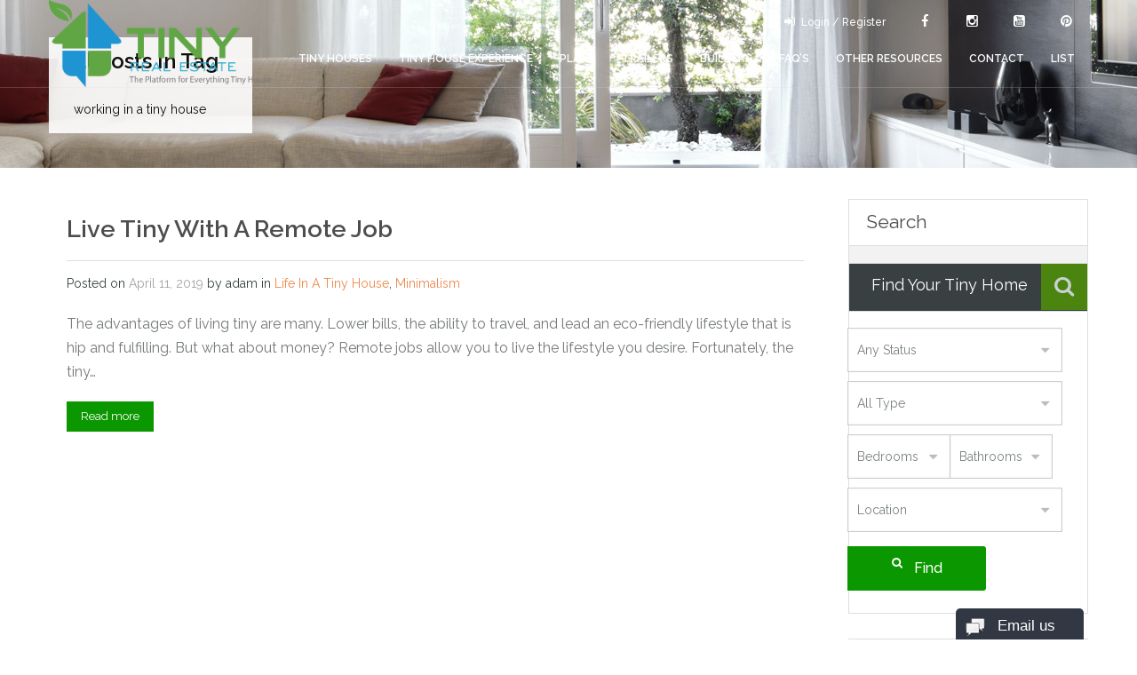

--- FILE ---
content_type: text/html; charset=UTF-8
request_url: https://tinyrealestate.com.au/tag/working-in-a-tiny-house/
body_size: 14371
content:
<!doctype html>
<!--[if lt IE 7]> <html class="lt-ie9 lt-ie8 lt-ie7" lang="en-GB" prefix="og: http://ogp.me/ns#"> <![endif]-->
<!--[if IE 7]>    <html class="lt-ie9 lt-ie8" lang="en-GB" prefix="og: http://ogp.me/ns#"> <![endif]-->
<!--[if IE 8]>    <html class="lt-ie9" lang="en-GB" prefix="og: http://ogp.me/ns#"> <![endif]-->
<!--[if gt IE 8]><!--> <html lang="en-GB" prefix="og: http://ogp.me/ns#"> <!--<![endif]-->
<head>
<script src="//447c8f35dc1549bba5df9fb1eab0ee85.js.ubembed.com" async></script>
<!-- Facebook Pixel Code -->
<script>
  !function(f,b,e,v,n,t,s)
  {if(f.fbq)return;n=f.fbq=function(){n.callMethod?
  n.callMethod.apply(n,arguments):n.queue.push(arguments)};
  if(!f._fbq)f._fbq=n;n.push=n;n.loaded=!0;n.version='2.0';
  n.queue=[];t=b.createElement(e);t.async=!0;
  t.src=v;s=b.getElementsByTagName(e)[0];
  s.parentNode.insertBefore(t,s)}(window, document,'script',
  'https://connect.facebook.net/en_US/fbevents.js');
  fbq('init', '2009238489324332');
  fbq('track', 'PageView');
</script>
<noscript><img height="1" width="1" style="display:none"
  src="https://www.facebook.com/tr?id=2009238489324332&ev=PageView&noscript=1"
/></noscript>
<!-- End Facebook Pixel Code -->
            <link rel="shortcut icon" href="https://tinyrealestate.com.au/wp-content/uploads/2017/08/imgpsh_fullsize-2.png" />
            <meta name="viewport" content="width=device-width, initial-scale=1.0">
    <meta name="format-detection" content="telephone=no">
    <link rel="pingback" href="https://tinyrealestate.com.au/xmlrpc.php" />
    <link rel="alternate" type="application/rss+xml" title="Tiny Real Estate" href="https://tinyrealestate.com.au/feed/" />
    <link rel="alternate" type="application/atom+xml" title="Tiny Real Estate" href="https://tinyrealestate.com.au/feed/atom/" />

    <title>working in a tiny house Archives &raquo; Tiny Real Estate</title>
<style>
	/* Custom BSA_PRO Styles */

	/* fonts */

	/* form */
	.bsaProOrderingForm { background-color: #ffffff !important; color: #444444 !important; }
	.bsaProInput input,
	.bsaProInput input[type='file'],
	.bsaProSelectSpace select,
	.bsaProInputsRight .bsaInputInner,
	.bsaProInputsRight .bsaInputInner label { background-color: #f5f5f5 !important; color: #444444 !important; }
	.bsaProPrice  { color: #0f83ff !important; }
	.bsaProDiscount  {   }
	.bsaProOrderingForm .bsaProSubmit,
	.bsaProOrderingForm .bsaProSubmit:hover,
	.bsaProOrderingForm .bsaProSubmit:active { background-color: #0b9700 !important; color: #ffffff !important; }

	/* allerts */
	.bsaProAlert,
	.bsaProAlert > a,
	.bsaProAlert > a:hover,
	.bsaProAlert > a:focus { color: #ffffff !important; }
	.bsaProAlertSuccess { background-color: #0b9700 !important; }
	.bsaProAlertFailed { background-color: #dd1818 !important; }

	/* stats */
	.bsaStatsWrapper .ct-chart .ct-series.ct-series-b .ct-bar,
	.bsaStatsWrapper .ct-chart .ct-series.ct-series-b .ct-line,
	.bsaStatsWrapper .ct-chart .ct-series.ct-series-b .ct-point,
	.bsaStatsWrapper .ct-chart .ct-series.ct-series-b .ct-slice.ct-donut { stroke: #0b9700 !important; }

	.bsaStatsWrapper  .ct-chart .ct-series.ct-series-a .ct-bar,
	.bsaStatsWrapper .ct-chart .ct-series.ct-series-a .ct-line,
	.bsaStatsWrapper .ct-chart .ct-series.ct-series-a .ct-point,
	.bsaStatsWrapper .ct-chart .ct-series.ct-series-a .ct-slice.ct-donut { stroke: #0f83ff !important; }


	/* Custom CSS */
	
</style><link rel="canonical" href="https://tinyrealestate.com.au/tag/working-in-a-tiny-house/" />
<meta property="og:locale" content="en_GB" />
<meta property="og:type" content="object" />
<meta property="og:title" content="working in a tiny house Archives &raquo; Tiny Real Estate" />
<meta property="og:url" content="https://tinyrealestate.com.au/tag/working-in-a-tiny-house/" />
<meta property="og:site_name" content="Tiny Real Estate" />
<meta name="twitter:card" content="summary" />
<meta name="twitter:title" content="working in a tiny house Archives &raquo; Tiny Real Estate" />
<meta name="twitter:site" content="@TinyRealEstate" />
<link rel='dns-prefetch' href='//s0.wp.com' />
<link rel='dns-prefetch' href='//secure.gravatar.com' />
<link rel='dns-prefetch' href='//platform-api.sharethis.com' />
<link rel='dns-prefetch' href='//ws.sharethis.com' />
<link rel='dns-prefetch' href='//fonts.googleapis.com' />
<link rel='dns-prefetch' href='//s.w.org' />
<link rel="alternate" type="application/rss+xml" title="Tiny Real Estate &raquo; Feed" href="https://tinyrealestate.com.au/feed/" />
<link rel="alternate" type="application/rss+xml" title="Tiny Real Estate &raquo; Comments Feed" href="https://tinyrealestate.com.au/comments/feed/" />
<link rel="alternate" type="application/rss+xml" title="Tiny Real Estate &raquo; working in a tiny house Tag Feed" href="https://tinyrealestate.com.au/tag/working-in-a-tiny-house/feed/" />
		<script type="text/javascript">
			window._wpemojiSettings = {"baseUrl":"https:\/\/s.w.org\/images\/core\/emoji\/11\/72x72\/","ext":".png","svgUrl":"https:\/\/s.w.org\/images\/core\/emoji\/11\/svg\/","svgExt":".svg","source":{"concatemoji":"https:\/\/tinyrealestate.com.au\/wp-includes\/js\/wp-emoji-release.min.js?ver=4.9.26"}};
			!function(e,a,t){var n,r,o,i=a.createElement("canvas"),p=i.getContext&&i.getContext("2d");function s(e,t){var a=String.fromCharCode;p.clearRect(0,0,i.width,i.height),p.fillText(a.apply(this,e),0,0);e=i.toDataURL();return p.clearRect(0,0,i.width,i.height),p.fillText(a.apply(this,t),0,0),e===i.toDataURL()}function c(e){var t=a.createElement("script");t.src=e,t.defer=t.type="text/javascript",a.getElementsByTagName("head")[0].appendChild(t)}for(o=Array("flag","emoji"),t.supports={everything:!0,everythingExceptFlag:!0},r=0;r<o.length;r++)t.supports[o[r]]=function(e){if(!p||!p.fillText)return!1;switch(p.textBaseline="top",p.font="600 32px Arial",e){case"flag":return s([55356,56826,55356,56819],[55356,56826,8203,55356,56819])?!1:!s([55356,57332,56128,56423,56128,56418,56128,56421,56128,56430,56128,56423,56128,56447],[55356,57332,8203,56128,56423,8203,56128,56418,8203,56128,56421,8203,56128,56430,8203,56128,56423,8203,56128,56447]);case"emoji":return!s([55358,56760,9792,65039],[55358,56760,8203,9792,65039])}return!1}(o[r]),t.supports.everything=t.supports.everything&&t.supports[o[r]],"flag"!==o[r]&&(t.supports.everythingExceptFlag=t.supports.everythingExceptFlag&&t.supports[o[r]]);t.supports.everythingExceptFlag=t.supports.everythingExceptFlag&&!t.supports.flag,t.DOMReady=!1,t.readyCallback=function(){t.DOMReady=!0},t.supports.everything||(n=function(){t.readyCallback()},a.addEventListener?(a.addEventListener("DOMContentLoaded",n,!1),e.addEventListener("load",n,!1)):(e.attachEvent("onload",n),a.attachEvent("onreadystatechange",function(){"complete"===a.readyState&&t.readyCallback()})),(n=t.source||{}).concatemoji?c(n.concatemoji):n.wpemoji&&n.twemoji&&(c(n.twemoji),c(n.wpemoji)))}(window,document,window._wpemojiSettings);
		</script>
		<style type="text/css">
img.wp-smiley,
img.emoji {
	display: inline !important;
	border: none !important;
	box-shadow: none !important;
	height: 1em !important;
	width: 1em !important;
	margin: 0 .07em !important;
	vertical-align: -0.1em !important;
	background: none !important;
	padding: 0 !important;
}
</style>
<link rel='stylesheet' id='buy_sell_ads_pro_main_stylesheet-css'  href='https://tinyrealestate.com.au/wp-content/plugins/bsa-pro-scripteo/frontend/css/asset/style.css?ver=4.9.26' type='text/css' media='all' />
<link rel='stylesheet' id='buy_sell_ads_pro_user_panel-css'  href='https://tinyrealestate.com.au/wp-content/plugins/bsa-pro-scripteo/frontend/css/asset/user-panel.css?ver=4.9.26' type='text/css' media='all' />
<link rel='stylesheet' id='buy_sell_ads_pro_template_stylesheet-css'  href='https://tinyrealestate.com.au/wp-content/plugins/bsa-pro-scripteo/frontend/css/template.css.php?ver=4.9.26' type='text/css' media='all' />
<link rel='stylesheet' id='buy_sell_ads_pro_animate_stylesheet-css'  href='https://tinyrealestate.com.au/wp-content/plugins/bsa-pro-scripteo/frontend/css/asset/animate.css?ver=4.9.26' type='text/css' media='all' />
<link rel='stylesheet' id='buy_sell_ads_pro_chart_stylesheet-css'  href='https://tinyrealestate.com.au/wp-content/plugins/bsa-pro-scripteo/frontend/css/asset/chart.css?ver=4.9.26' type='text/css' media='all' />
<link rel='stylesheet' id='buy_sell_ads_pro_owl_carousel_stylesheet-css'  href='https://tinyrealestate.com.au/wp-content/plugins/bsa-pro-scripteo/frontend/css/asset/bsa.carousel.css?ver=4.9.26' type='text/css' media='all' />
<link rel='stylesheet' id='buy_sell_ads_pro_materialize_stylesheet-css'  href='https://tinyrealestate.com.au/wp-content/plugins/bsa-pro-scripteo/frontend/css/asset/material-design.css?ver=4.9.26' type='text/css' media='all' />
<link rel='stylesheet' id='jquery-ui-css'  href='https://tinyrealestate.com.au/wp-content/plugins/bsa-pro-scripteo/frontend/css/asset/ui-datapicker.css?ver=4.9.26' type='text/css' media='all' />
<link rel='stylesheet' id='contact-form-7-css'  href='https://tinyrealestate.com.au/wp-content/plugins/contact-form-7/includes/css/styles.css?ver=5.0.5' type='text/css' media='all' />
<link rel='stylesheet' id='rs-plugin-settings-css'  href='https://tinyrealestate.com.au/wp-content/plugins/revslider/rs-plugin/css/settings.css?ver=4.6.5' type='text/css' media='all' />
<style id='rs-plugin-settings-inline-css' type='text/css'>
.tp-caption a{color:#ff7302;text-shadow:none;-webkit-transition:all 0.2s ease-out;-moz-transition:all 0.2s ease-out;-o-transition:all 0.2s ease-out;-ms-transition:all 0.2s ease-out}.tp-caption a:hover{color:#ffa902}
</style>
<link rel='stylesheet' id='theme-roboto-css'  href='https://fonts.googleapis.com/css?family=Roboto%3A400%2C400italic%2C500%2C500italic%2C700%2C700italic&#038;subset=latin%2Ccyrillic&#038;ver=4.9.26' type='text/css' media='all' />
<link rel='stylesheet' id='theme-lato-css'  href='https://fonts.googleapis.com/css?family=Raleway%3A300%2C400%2C500%2C600%2C700&#038;ver=4.9.26' type='text/css' media='all' />
<link rel='stylesheet' id='bootstrap-css-css'  href='https://tinyrealestate.com.au/wp-content/themes/realhomes/css/bootstrap.css?ver=2.2.2' type='text/css' media='all' />
<link rel='stylesheet' id='responsive-css-css'  href='https://tinyrealestate.com.au/wp-content/themes/realhomes/css/responsive.css?ver=2.2.2' type='text/css' media='all' />
<link rel='stylesheet' id='awesome-font-css-css'  href='https://tinyrealestate.com.au/wp-content/themes/realhomes/css/font-awesome.min.css?ver=3.0.2' type='text/css' media='all' />
<link rel='stylesheet' id='flexslider-css-css'  href='https://tinyrealestate.com.au/wp-content/themes/realhomes/js/flexslider/flexslider.css?ver=2.1' type='text/css' media='all' />
<link rel='stylesheet' id='pretty-photo-css-css'  href='https://tinyrealestate.com.au/wp-content/themes/realhomes/js/prettyphoto/css/prettyPhoto.css?ver=3.1.5' type='text/css' media='all' />
<link rel='stylesheet' id='swipebox-css-css'  href='https://tinyrealestate.com.au/wp-content/themes/realhomes/js/swipebox/swipebox.css?ver=3.1.4' type='text/css' media='all' />
<link rel='stylesheet' id='main-css-css'  href='https://tinyrealestate.com.au/wp-content/themes/realhomes/css/main.css?ver=1.3.3' type='text/css' media='all' />
<link rel='stylesheet' id='custom-responsive-css-css'  href='https://tinyrealestate.com.au/wp-content/themes/realhomes/css/custom-responsive.css?ver=1.3.3' type='text/css' media='all' />
<link rel='stylesheet' id='mc4wp-form-themes-css'  href='https://tinyrealestate.com.au/wp-content/plugins/mailchimp-for-wp/assets/css/form-themes.min.css?ver=4.2.5' type='text/css' media='all' />
<link rel='stylesheet' id='parent-default-css'  href='https://tinyrealestate.com.au/wp-content/themes/realhomes/style.css?ver=4.9.26' type='text/css' media='all' />
<link rel='stylesheet' id='parent-custom-css'  href='https://tinyrealestate.com.au/wp-content/themes/realhomes/css/custom.css?ver=1.0' type='text/css' media='all' />
<link rel='stylesheet' id='child-default-css'  href='https://tinyrealestate.com.au/wp-content/themes/realhomes-child/style.css?ver=1.0' type='text/css' media='all' />
<link rel='stylesheet' id='child-custom-css'  href='https://tinyrealestate.com.au/wp-content/themes/realhomes-child/child-custom.css?ver=1.0' type='text/css' media='all' />
<link rel='stylesheet' id='jetpack_css-css'  href='https://tinyrealestate.com.au/wp-content/plugins/jetpack/css/jetpack.css?ver=6.6.5' type='text/css' media='all' />
<script type='text/javascript' src='https://tinyrealestate.com.au/wp-includes/js/jquery/jquery.js?ver=1.12.4'></script>
<script type='text/javascript' src='https://tinyrealestate.com.au/wp-includes/js/jquery/jquery-migrate.min.js?ver=1.4.1'></script>
<script type='text/javascript'>
/* <![CDATA[ */
var gadwpUAEventsData = {"options":{"event_tracking":"1","event_downloads":"zip|mp3*|mpe*g|pdf|docx*|pptx*|xlsx*|rar*","event_bouncerate":0,"aff_tracking":0,"event_affiliates":"\/out\/","hash_tracking":0,"root_domain":"tinyrealestate.com.au","event_timeout":100,"event_precision":0,"event_formsubmit":0,"ga_pagescrolldepth_tracking":0,"ga_with_gtag":0}};
/* ]]> */
</script>
<script type='text/javascript' src='https://tinyrealestate.com.au/wp-content/plugins/google-analytics-dashboard-for-wp/front/js/tracking-analytics-events.js?ver=5.3.5'></script>
<script type='text/javascript'>
/* <![CDATA[ */
var thickboxL10n = {"next":"Next >","prev":"< Prev","image":"Image","of":"of","close":"Close","noiframes":"This feature requires inline frames. You have iframes disabled or your browser does not support them.","loadingAnimation":"https:\/\/tinyrealestate.com.au\/wp-includes\/js\/thickbox\/loadingAnimation.gif"};
/* ]]> */
</script>
<script type='text/javascript' src='https://tinyrealestate.com.au/wp-includes/js/thickbox/thickbox.js?ver=3.1-20121105'></script>
<script type='text/javascript' src='https://tinyrealestate.com.au/wp-includes/js/underscore.min.js?ver=1.8.3'></script>
<script type='text/javascript' src='https://tinyrealestate.com.au/wp-includes/js/shortcode.min.js?ver=4.9.26'></script>
<script type='text/javascript' src='https://tinyrealestate.com.au/wp-admin/js/media-upload.min.js?ver=4.9.26'></script>
<script type='text/javascript' src='https://tinyrealestate.com.au/wp-content/plugins/bsa-pro-scripteo/frontend/js/script.js?ver=4.9.26'></script>
<script type='text/javascript' src='https://tinyrealestate.com.au/wp-content/plugins/bsa-pro-scripteo/frontend/js/jquery.viewportchecker.js?ver=4.9.26'></script>
<script type='text/javascript' src='https://tinyrealestate.com.au/wp-content/plugins/bsa-pro-scripteo/frontend/js/chart.js?ver=4.9.26'></script>
<script type='text/javascript' src='https://tinyrealestate.com.au/wp-content/plugins/bsa-pro-scripteo/frontend/js/bsa.carousel.js?ver=4.9.26'></script>
<script type='text/javascript' src='https://tinyrealestate.com.au/wp-content/plugins/bsa-pro-scripteo/frontend/js/jquery.simplyscroll.js?ver=4.9.26'></script>
<script type='text/javascript' src='https://tinyrealestate.com.au/wp-content/plugins/html5-responsive-faq/js/hrf-script.js?ver=4.9.26'></script>
<script type='text/javascript' src='https://tinyrealestate.com.au/wp-content/plugins/revslider/rs-plugin/js/jquery.themepunch.tools.min.js?ver=4.6.5'></script>
<script type='text/javascript' src='https://tinyrealestate.com.au/wp-content/plugins/revslider/rs-plugin/js/jquery.themepunch.revolution.min.js?ver=4.6.5'></script>
<script type='text/javascript'>
/* <![CDATA[ */
var wpgmza_google_api_status = {"message":"Enqueued","code":"ENQUEUED"};
/* ]]> */
</script>
<script type='text/javascript' src='https://tinyrealestate.com.au/wp-content/plugins/wp-google-maps/wpgmza_data.js?ver=4.9.26'></script>
<script type='text/javascript' src='https://tinyrealestate.com.au/wp-content/themes/realhomes/js/flexslider/jquery.flexslider-min.js?ver=2.1'></script>
<script type='text/javascript' src='https://tinyrealestate.com.au/wp-content/themes/realhomes/js/elastislide/jquery.easing.1.3.js?ver=1.3'></script>
<script type='text/javascript' src='https://tinyrealestate.com.au/wp-content/themes/realhomes/js/elastislide/jquery.elastislide.js?ver=4.9.26'></script>
<script type='text/javascript' src='https://tinyrealestate.com.au/wp-content/themes/realhomes/js/prettyphoto/jquery.prettyPhoto.js?ver=3.1.5'></script>
<script type='text/javascript' src='https://tinyrealestate.com.au/wp-content/themes/realhomes/js/swipebox/jquery.swipebox.min.js?ver=1.2.1'></script>
<script type='text/javascript' src='https://tinyrealestate.com.au/wp-content/themes/realhomes/js/jquery.isotope.min.js?ver=1.5.25'></script>
<script type='text/javascript' src='https://tinyrealestate.com.au/wp-content/themes/realhomes/js/jquery.jcarousel.min.js?ver=0.2.9'></script>
<script type='text/javascript' src='https://tinyrealestate.com.au/wp-content/themes/realhomes/js/jquery.validate.min.js?ver=1.11.1'></script>
<script type='text/javascript' src='https://tinyrealestate.com.au/wp-content/themes/realhomes/js/jquery.form.js?ver=3.40'></script>
<script type='text/javascript' src='https://tinyrealestate.com.au/wp-content/themes/realhomes/js/jquery.selectbox.js?ver=1.2'></script>
<script type='text/javascript' src='https://tinyrealestate.com.au/wp-content/themes/realhomes/js/jquery.transit.min.js?ver=0.9.9'></script>
<script type='text/javascript' src='https://tinyrealestate.com.au/wp-content/themes/realhomes/js/bootstrap.min.js?ver=4.9.26'></script>
<script type='text/javascript' src='//platform-api.sharethis.com/js/sharethis.js#product=ga'></script>
<script id='st_insights_js' type='text/javascript' src='https://ws.sharethis.com/button/st_insights.js?publisher=eba0f3ba-f9ab-408c-bc68-c28af5afe749&#038;product=feather'></script>
<link rel='https://api.w.org/' href='https://tinyrealestate.com.au/wp-json/' />
<link rel="EditURI" type="application/rsd+xml" title="RSD" href="https://tinyrealestate.com.au/xmlrpc.php?rsd" />
<link rel="wlwmanifest" type="application/wlwmanifest+xml" href="https://tinyrealestate.com.au/wp-includes/wlwmanifest.xml" /> 
<meta name="generator" content="WordPress 4.9.26" />
<link rel="alternate" type="application/rss+xml" title="Tiny Real Estate GeoRSS-Feed" href="https://tinyrealestate.com.au/wp-content/plugins/leaflet-maps-marker-pro/leaflet-georss.php?layer=all" />
		<script type="text/javascript">
			jQuery(document).ready(function() {
				// CUSTOM AJAX CONTENT LOADING FUNCTION
				var ajaxRevslider = function(obj) {
				
					// obj.type : Post Type
					// obj.id : ID of Content to Load
					// obj.aspectratio : The Aspect Ratio of the Container / Media
					// obj.selector : The Container Selector where the Content of Ajax will be injected. It is done via the Essential Grid on Return of Content
					
					var content = "";

					data = {};
					
					data.action = 'revslider_ajax_call_front';
					data.client_action = 'get_slider_html';
					data.token = 'dcfea1344a';
					data.type = obj.type;
					data.id = obj.id;
					data.aspectratio = obj.aspectratio;
					
					// SYNC AJAX REQUEST
					jQuery.ajax({
						type:"post",
						url:"https://tinyrealestate.com.au/wp-admin/admin-ajax.php",
						dataType: 'json',
						data:data,
						async:false,
						success: function(ret, textStatus, XMLHttpRequest) {
							if(ret.success == true)
								content = ret.data;								
						},
						error: function(e) {
							console.log(e);
						}
					});
					
					 // FIRST RETURN THE CONTENT WHEN IT IS LOADED !!
					 return content;						 
				};
				
				// CUSTOM AJAX FUNCTION TO REMOVE THE SLIDER
				var ajaxRemoveRevslider = function(obj) {
					return jQuery(obj.selector+" .rev_slider").revkill();
				};

				// EXTEND THE AJAX CONTENT LOADING TYPES WITH TYPE AND FUNCTION
				var extendessential = setInterval(function() {
					if (jQuery.fn.tpessential != undefined) {
						clearInterval(extendessential);
						if(typeof(jQuery.fn.tpessential.defaults) !== 'undefined') {
							jQuery.fn.tpessential.defaults.ajaxTypes.push({type:"revslider",func:ajaxRevslider,killfunc:ajaxRemoveRevslider,openAnimationSpeed:0.3});   
							// type:  Name of the Post to load via Ajax into the Essential Grid Ajax Container
							// func: the Function Name which is Called once the Item with the Post Type has been clicked
							// killfunc: function to kill in case the Ajax Window going to be removed (before Remove function !
							// openAnimationSpeed: how quick the Ajax Content window should be animated (default is 0.3)
						}
					}
				},30);
			});
		</script>
		<!-- <meta name="NextGEN" version="3.0.16" /> -->

<link rel='dns-prefetch' href='//v0.wordpress.com'/>
<style type='text/css'>img#wpstats{display:none}</style><style type='text/css' id='dynamic-css'>

.header-wrapper{
background-color:#ffffff;
}

#logo h2 a{
color:#ffffff;
}

#logo h2 a:hover, #logo h2 a:focus, #logo h2 a:active{
color:#0ea800;
}

.tag-line span{
color:#000000;
}

.tag-line span{
background-color:#ffffff;
}

.page-head h1.page-title span{
color:#000000;
}

.page-head h1.page-title span{
background-color:#ffffff;
}

.page-head p{
color:#000000;
}

.page-head p{
background-color:#ffffff;
}

.header-wrapper, #contact-email, #contact-email a, .user-nav a, .social_networks li a{
color:#000000;
}

#contact-email a:hover, .user-nav a:hover{
color:#0ea800;
}

#header-top, .social_networks li a, .user-nav a, .header-wrapper .social_networks{
border-color:#343A3B;
}

.main-menu ul li a{
color:#000000;
}

.main-menu ul li.current-menu-ancestor > a, .main-menu ul li.current-menu-parent > a, .main-menu ul li.current-menu-item > a, .main-menu ul li.current_page_item > a, .main-menu ul li:hover > a, .main-menu ul li ul, .main-menu ul li ul li ul{
background-color:#0b9700;
}

.main-menu ul li.current-menu-ancestor > a, .main-menu ul li.current-menu-parent > a, .main-menu ul li.current-menu-item > a, .main-menu ul li.current_page_item > a, .main-menu ul li:hover > a, .main-menu ul li ul, .main-menu ul li ul li a, .main-menu ul li ul li ul, .main-menu ul li ul li ul li a{
color:#ffffff;
}

.main-menu ul li ul li:hover > a, .main-menu ul li ul li ul li:hover > a{
background-color:#0ea800;
}

.slide-description h3, .slide-description h3 a{
color:#394041;
}

.slide-description h3 a:hover, .slide-description h3 a:focus, .slide-description h3 a:active{
color:#0ea800;
}

.slide-description p{
color:#8b9293;
}

.slide-description span{
color:#df5400;
}

.slide-description .know-more{
color:#ffffff;
}

.slide-description .know-more{
background-color:#0b9700;
}

.slide-description .know-more:hover{
background-color:#0ea800;
}

.property-item{
background-color:#ffffff;
}

.property-item, .property-item .property-meta, .property-item .property-meta span{
border-color:#dedede;
}

.property-item h4, .property-item h4 a, .es-carousel-wrapper ul li h4 a{
color:#394041;
}

.property-item h4 a:hover, .property-item h4 a:focus, .property-item h4 a:active, .es-carousel-wrapper ul li h4 a:hover, .es-carousel-wrapper ul li h4 a:focus, .es-carousel-wrapper ul li h4 a:active{
color:#0ea800;
}

.property-item .price, .es-carousel-wrapper ul li .price, .property-item .price small{
color:#ffffff;
}

.property-item .price, .es-carousel-wrapper ul li .price{
background-color:#0b9700;
}

.property-item figure figcaption{
color:#ffffff;
}

.property-item figure figcaption{
background-color:#0b9700;
}

.property-item p, .es-carousel-wrapper ul li p{
color:#000000;
}

.more-details, .es-carousel-wrapper ul li p a{
color:#394041;
}

.more-details:hover, .more-details:focus, .more-details:active, .es-carousel-wrapper ul li p a:hover, .es-carousel-wrapper ul li p a:focus, .es-carousel-wrapper ul li p a:active{
color:#0ea800;
}

.property-item .property-meta span{
color:#394041;
}

.property-item .property-meta{
background-color:#f5f5f5;
}

#footer .widget .title{
color:#394041;
}

#footer .widget .textwidget, #footer .widget, #footer-bottom p{
color:#8b9293;
}

#footer .widget ul li a, #footer .widget a, #footer-bottom a{
color:#75797A;
}

#footer .widget ul li a:hover, #footer .widget ul li a:focus, #footer.widget ul li a:active, #footer .widget a:hover, #footer .widget a:focus, #footer .widget a:active, #footer-bottom a:hover, #footer-bottom a:focus, #footer-bottom a:active{
color:#0ea800;
}

#footer-bottom{
border-color:#dedede;
}

.real-btn{
color:#ffffff;
}

.real-btn{
background-color:#0b9700;
}

.real-btn:hover, .real-btn.current{
color:#ffffff;
}

.real-btn:hover, .real-btn.current{
background-color:#0ea800;
}

@media (min-width: 980px) {
.contact-number, .contact-number .outer-strip{
background-color:#ffffff;
}

.contact-number{
color:#000000;
}

.contact-number .fa-phone{
background-color:#ffffff;
}

}
</style><script>
  (function(i,s,o,g,r,a,m){i['GoogleAnalyticsObject']=r;i[r]=i[r]||function(){
  (i[r].q=i[r].q||[]).push(arguments)},i[r].l=1*new Date();a=s.createElement(o),
  m=s.getElementsByTagName(o)[0];a.async=1;a.src=g;m.parentNode.insertBefore(a,m)
  })(window,document,'script','//www.google-analytics.com/analytics.js','ga');

  ga('create', 'UA-63325541-1', 'auto');
  ga('send', 'pageview');

</script>
<style type="text/css"></style>

<style type="text/css">
.synved-social-resolution-single {
display: inline-block;
}
.synved-social-resolution-normal {
display: inline-block;
}
.synved-social-resolution-hidef {
display: none;
}

@media only screen and (min--moz-device-pixel-ratio: 2),
only screen and (-o-min-device-pixel-ratio: 2/1),
only screen and (-webkit-min-device-pixel-ratio: 2),
only screen and (min-device-pixel-ratio: 2),
only screen and (min-resolution: 2dppx),
only screen and (min-resolution: 192dpi) {
	.synved-social-resolution-normal {
	display: none;
	}
	.synved-social-resolution-hidef {
	display: inline-block;
	}
}
</style>
<link rel="icon" href="https://tinyrealestate.com.au/wp-content/uploads/2018/04/cropped-Tiny-Real-Estate-Favicon-512x512-32x32.jpg" sizes="32x32" />
<link rel="icon" href="https://tinyrealestate.com.au/wp-content/uploads/2018/04/cropped-Tiny-Real-Estate-Favicon-512x512-192x192.jpg" sizes="192x192" />
<link rel="apple-touch-icon-precomposed" href="https://tinyrealestate.com.au/wp-content/uploads/2018/04/cropped-Tiny-Real-Estate-Favicon-512x512-180x180.jpg" />
<meta name="msapplication-TileImage" content="https://tinyrealestate.com.au/wp-content/uploads/2018/04/cropped-Tiny-Real-Estate-Favicon-512x512-270x270.jpg" />

<!-- BEGIN ExactMetrics v5.3.5 Universal Analytics - https://exactmetrics.com/ -->
<script>
(function(i,s,o,g,r,a,m){i['GoogleAnalyticsObject']=r;i[r]=i[r]||function(){
	(i[r].q=i[r].q||[]).push(arguments)},i[r].l=1*new Date();a=s.createElement(o),
	m=s.getElementsByTagName(o)[0];a.async=1;a.src=g;m.parentNode.insertBefore(a,m)
})(window,document,'script','https://www.google-analytics.com/analytics.js','ga');
  ga('create', 'UA-63325541-1', 'auto');
  ga('send', 'pageview');
</script>
<!-- END ExactMetrics Universal Analytics -->
<style id="tt-easy-google-font-styles" type="text/css">p { }
h1 { }
h2 { }
h3 { }
h4 { }
h5 { }
h6 { }
</style>
<meta name="p:domain_verify" content="b3c47d741cbabffad867a210bade5b91"/>
</head>
<body class="archive tag tag-working-in-a-tiny-house tag-129">
        <div class="header-wrapper">

            <div class="container">

                <header id="header" class="clearfix">

                    <div id="header-top" class="clearfix">
                                                    <ul class="social_networks clearfix">
                            <li class="facebook">
                    <a target="_blank" href="https://www.facebook.com/TinyRealEstate"><i class="fa fa-facebook fa-lg"></i></a>
                </li>
                                <li class="instagram">
                    <a target="_blank" href="https://instagram.com/tinyrealestate/"> <i class="fa fa-instagram fa-lg"></i></a>
                </li>
                                <li class="youtube">
                    <a target="_blank" href="https://www.youtube.com/channel/UCLGWtNP_QMxORAzQ6C9CirQ"> <i class="fa fa-youtube-square fa-lg"></i></a>
                </li>
                                <li class="pinterest">
                    <a target="_blank" href="https://www.pinterest.com/TinyRealEstate/"> <i class="fa fa-pinterest fa-lg"></i></a>
                </li>
                    </ul>
                                <div class="user-nav clearfix">
                                                                        <a class="last" href="#login-modal" data-toggle="modal"><i class="fa fa-sign-in"></i>Login / Register</a>
                                                                    </div>
                            
                    </div>
                    <div id="logo">

                                                    <a title="Tiny Real Estate" href="https://tinyrealestate.com.au">
                                <img src="https://tinyrealestate.com.au/wp-content/uploads/2017/08/imgpsh_fullsize-1.png" alt="Tiny Real Estate">
                            </a>
                            <h2 class="logo-heading only-for-print">
                                <a href="https://tinyrealestate.com.au"  title="Tiny Real Estate">
                                    Tiny Real Estate                                </a>
                            </h2>
                            <div class="tag-line"><span>Australia&#039;s #1 Tiny House Listings Website!</span></div>                    </div>


                    <div class="menu-and-contact-wrap">
                        <nav class="main-menu">
                            <div class="menu-menu-1-container"><ul id="menu-menu-1" class="clearfix"><li id="menu-item-2114" class="menu-item menu-item-type-post_type menu-item-object-page menu-item-has-children menu-item-2114"><a href="https://tinyrealestate.com.au/property-search/">Tiny Houses</a>
<ul class="sub-menu">
	<li id="menu-item-2116" class="menu-item menu-item-type-taxonomy menu-item-object-property-status menu-item-2116"><a href="https://tinyrealestate.com.au/property-status/for-rent/">Rent</a></li>
	<li id="menu-item-2115" class="menu-item menu-item-type-taxonomy menu-item-object-property-status menu-item-2115"><a href="https://tinyrealestate.com.au/property-status/for-sale/">Sale</a></li>
	<li id="menu-item-2117" class="menu-item menu-item-type-custom menu-item-object-custom menu-item-2117"><a target="_blank" href="https://tinyrealestate.com.au/rent-own/">Rent to Own</a></li>
	<li id="menu-item-1689" class="menu-item menu-item-type-post_type menu-item-object-page menu-item-1689"><a title="Tiny House Finance" href="https://tinyrealestate.com.au/tiny-house-finance/">Finance</a></li>
</ul>
</li>
<li id="menu-item-2118" class="menu-item menu-item-type-custom menu-item-object-custom menu-item-2118"><a target="_blank" href="https://www.tinyaway.com/">Tiny House Experience</a></li>
<li id="menu-item-1146" class="menu-item menu-item-type-post_type menu-item-object-page menu-item-1146"><a title="Tiny House Plans" href="https://tinyrealestate.com.au/tiny-house-plans/">Plans</a></li>
<li id="menu-item-1145" class="menu-item menu-item-type-post_type menu-item-object-page menu-item-1145"><a title="Tiny House Trailers" href="https://tinyrealestate.com.au/tinyhousetrailersaustralia/">Trailers</a></li>
<li id="menu-item-1147" class="menu-item menu-item-type-post_type menu-item-object-page menu-item-1147"><a title="Tiny House Builders" href="https://tinyrealestate.com.au/tiny-house-builders/">Builders</a></li>
<li id="menu-item-1149" class="menu-item menu-item-type-post_type menu-item-object-page menu-item-1149"><a title="FAQ&#8217;s" href="https://tinyrealestate.com.au/faqs/">FAQ&#8217;s</a></li>
<li id="menu-item-2124" class="menu-item menu-item-type-post_type menu-item-object-page menu-item-has-children menu-item-2124"><a href="https://tinyrealestate.com.au/other-resources/">Other Resources</a>
<ul class="sub-menu">
	<li id="menu-item-1148" class="menu-item menu-item-type-post_type menu-item-object-page current_page_parent menu-item-1148"><a title="Blog" href="https://tinyrealestate.com.au/news/">Blog</a></li>
	<li id="menu-item-2123" class="menu-item menu-item-type-post_type menu-item-object-page menu-item-2123"><a href="https://tinyrealestate.com.au/host-a-tiny-house/">Host A Tiny House</a></li>
	<li id="menu-item-2126" class="menu-item menu-item-type-post_type menu-item-object-page menu-item-2126"><a href="https://tinyrealestate.com.au/other-resources/">More Info</a></li>
</ul>
</li>
<li id="menu-item-1150" class="menu-item menu-item-type-post_type menu-item-object-page menu-item-1150"><a title="Contact" href="https://tinyrealestate.com.au/contact/">Contact</a></li>
<li id="menu-item-1151" class="menu-item menu-item-type-post_type menu-item-object-page menu-item-1151"><a title="Submit A Listing" href="https://tinyrealestate.com.au/submit-a-listing/">List</a></li>
</ul></div>                        </nav>
                        <!-- End Main Menu -->
                    </div>

                </header>

            </div> <!-- End Header Container -->

        </div><!-- End Header -->
    <div class="page-head" style="background-repeat: no-repeat;background-position: center top;background-image: url('https://tinyrealestate.com.au/wp-content/themes/realhomes/images/banner.jpg'); ">
        <div class="container">
            <div class="wrap clearfix">
                <h1 class="page-title"><span>All Posts in Tag</span></h1>
                                <p>working in a tiny house</p>
                            </div>
        </div>
    </div><!-- End Page Head -->

    <!-- Content -->
    <div class="container contents blog-page">
        <div class="row">
            <div class="span9 main-wrap">
                <!-- Main Content -->
                <div class="main">

                    <div class="inner-wrapper">
                        
<article class="post-2526 post type-post status-publish format-standard hentry category-life-in-a-tiny-house category-minimalism tag-remote-work tag-tiny-house-jobs tag-working-in-a-tiny-house">
    <header>
        <h3 class="post-title"><a href="https://tinyrealestate.com.au/live-tiny-with-a-remote-job/">Live Tiny With A Remote Job</a></h3>
        <div class="post-meta standard-meta thumb-not-exist">
            <span>Posted on <span class="date"> April 11, 2019</span></span>
            <span>by <span class="author-link">adam</span> in <a href="https://tinyrealestate.com.au/category/life-in-a-tiny-house/">Life In A Tiny House</a>, <a href="https://tinyrealestate.com.au/category/minimalism/">Minimalism</a> </span>
        </div>
    </header>
        <p>The advantages of living tiny are many. Lower bills, the ability to travel, and lead an eco-friendly lifestyle that is hip and fulfilling. But what about money? Remote jobs allow you to live the lifestyle you desire. Fortunately, the tiny&hellip;</p>
    <a class="real-btn" href="https://tinyrealestate.com.au/live-tiny-with-a-remote-job/">Read more</a>
</article>
                    </div>

                </div><!-- End Main Content -->

            </div> <!-- End span9 -->

            <div class="span3 sidebar-wrap">

    <!-- Sidebar -->
    <aside class="sidebar">

        <section id="search-2" class="widget clearfix widget_search"><h3 class="title">Search</h3><form role="search" method="get" id="searchform" class="searchform" action="https://tinyrealestate.com.au/">
				<div>
					<label class="screen-reader-text" for="s">Search for:</label>
					<input type="text" value="" name="s" id="s" />
					<input type="submit" id="searchsubmit" value="Search" />
				</div>
			</form></section><section class="widget advance-search"><h4 class="title search-heading">Find Your Tiny Home<i class="fa fa-search"></i></h4><div class="as-form-wrap">
    <form class="advance-search-form clearfix" action=" https://tinyrealestate.com.au/property-search/" method="get">
            <div class="option-bar large">
            <label for="select-status">Property Status</label>
            <span class="selectwrap">
                <select name="status" id="select-status" class="search-select">
                    <option value="for-rent">For Rent</option><option value="for-sale">For Sale</option><option value="wanted-to-rent">Wanted - To Rent</option><option value="any" selected="selected">Any Status</option>                </select>
            </span>
        </div>
                <div class="option-bar large">
            <label for="select-property-type">Property Type</label>
            <span class="selectwrap">
                <select name="type" id="select-property-type" class="search-select">
                    <option value="rent-land"> Land</option><option value="my_tiny_house_story"> My Tiny House Story</option><option value="tiny-house"> Tiny House</option><option value="tiny-house-land"> Tiny House &amp; Land</option><option value="wanted"> Wanted</option><option value="any" selected="selected">All Type</option>                </select>
            </span>
        </div>
                <div class="option-bar small">
            <label for="select-bedrooms">Min Beds</label>
            <span class="selectwrap">
                <select name="bedrooms" id="select-bedrooms" class="search-select">
                    <option value="1">1</option><option value="2">2</option><option value="3">3</option><option value="4">4</option><option value="5">5</option><option value="6">6</option><option value="7">7</option><option value="8">8</option><option value="9">9</option><option value="10">10</option><option value="any" selected="selected">Bedrooms</option>                </select>
            </span>
        </div>
                <div class="option-bar small">
            <label for="select-bathrooms">Min Baths</label>
            <span class="selectwrap">
                <select name="bathrooms" id="select-bathrooms" class="search-select">
                    <option value="1">1</option><option value="2">2</option><option value="3">3</option><option value="4">4</option><option value="5">5</option><option value="6">6</option><option value="7">7</option><option value="8">8</option><option value="9">9</option><option value="10">10</option><option value="any" selected="selected">Bathrooms</option>                </select>
            </span>
        </div>
                    <div class="option-bar large">
                <label for="location">Location</label>
                <span class="selectwrap">
                    <select name="location" id="location" class="search-select"></select>
                </span>
            </div>
            
    <div class="option-bar search-icon">
        <input type="submit" value="Find" class=" real-btn btn">
    </div>

    
    </form>
</div>
</section><section id="tag_cloud-2" class="widget clearfix widget_tag_cloud"><h3 class="title">Tags</h3><div class="tagcloud"><a href="https://tinyrealestate.com.au/tag/austrailian-ecotourism/" class="tag-cloud-link tag-link-127 tag-link-position-1" style="font-size: 8pt;" aria-label="Austrailian ecotourism (1 item)">Austrailian ecotourism</a>
<a href="https://tinyrealestate.com.au/tag/australias-tiny-house-movement/" class="tag-cloud-link tag-link-90 tag-link-position-2" style="font-size: 16.4pt;" aria-label="Australia&#039;s Tiny House Movement (2 items)">Australia&#039;s Tiny House Movement</a>
<a href="https://tinyrealestate.com.au/tag/custom-design/" class="tag-cloud-link tag-link-69 tag-link-position-3" style="font-size: 8pt;" aria-label="Custom Design (1 item)">Custom Design</a>
<a href="https://tinyrealestate.com.au/tag/custom-plans/" class="tag-cloud-link tag-link-70 tag-link-position-4" style="font-size: 8pt;" aria-label="Custom Plans (1 item)">Custom Plans</a>
<a href="https://tinyrealestate.com.au/tag/decision/" class="tag-cloud-link tag-link-40 tag-link-position-5" style="font-size: 8pt;" aria-label="Decision (1 item)">Decision</a>
<a href="https://tinyrealestate.com.au/tag/ecotourism/" class="tag-cloud-link tag-link-126 tag-link-position-6" style="font-size: 8pt;" aria-label="ecotourism (1 item)">ecotourism</a>
<a href="https://tinyrealestate.com.au/tag/eco-tourism/" class="tag-cloud-link tag-link-125 tag-link-position-7" style="font-size: 8pt;" aria-label="eco tourism (1 item)">eco tourism</a>
<a href="https://tinyrealestate.com.au/tag/framin/" class="tag-cloud-link tag-link-96 tag-link-position-8" style="font-size: 8pt;" aria-label="framin (1 item)">framin</a>
<a href="https://tinyrealestate.com.au/tag/framing/" class="tag-cloud-link tag-link-71 tag-link-position-9" style="font-size: 16.4pt;" aria-label="Framing (2 items)">Framing</a>
<a href="https://tinyrealestate.com.au/tag/free-time/" class="tag-cloud-link tag-link-34 tag-link-position-10" style="font-size: 16.4pt;" aria-label="Free Time (2 items)">Free Time</a>
<a href="https://tinyrealestate.com.au/tag/google-sketchup/" class="tag-cloud-link tag-link-68 tag-link-position-11" style="font-size: 8pt;" aria-label="Google Sketchup (1 item)">Google Sketchup</a>
<a href="https://tinyrealestate.com.au/tag/high-tech-tiny-house/" class="tag-cloud-link tag-link-132 tag-link-position-12" style="font-size: 8pt;" aria-label="high tech tiny house (1 item)">high tech tiny house</a>
<a href="https://tinyrealestate.com.au/tag/how-it-works/" class="tag-cloud-link tag-link-91 tag-link-position-13" style="font-size: 8pt;" aria-label="How It Works (1 item)">How It Works</a>
<a href="https://tinyrealestate.com.au/tag/how-to/" class="tag-cloud-link tag-link-25 tag-link-position-14" style="font-size: 16.4pt;" aria-label="How To (2 items)">How To</a>
<a href="https://tinyrealestate.com.au/tag/insulation/" class="tag-cloud-link tag-link-62 tag-link-position-15" style="font-size: 8pt;" aria-label="Insulation (1 item)">Insulation</a>
<a href="https://tinyrealestate.com.au/tag/living-with-children-and-tiny-house/" class="tag-cloud-link tag-link-117 tag-link-position-16" style="font-size: 8pt;" aria-label="living with children and tiny house (1 item)">living with children and tiny house</a>
<a href="https://tinyrealestate.com.au/tag/living-with-pets-and-tiny-house/" class="tag-cloud-link tag-link-116 tag-link-position-17" style="font-size: 8pt;" aria-label="living with pets and tiny house (1 item)">living with pets and tiny house</a>
<a href="https://tinyrealestate.com.au/tag/minimalism/" class="tag-cloud-link tag-link-32 tag-link-position-18" style="font-size: 8pt;" aria-label="Minimalism (1 item)">Minimalism</a>
<a href="https://tinyrealestate.com.au/tag/modern-technology-and-tiny-house/" class="tag-cloud-link tag-link-131 tag-link-position-19" style="font-size: 8pt;" aria-label="modern technology and tiny house (1 item)">modern technology and tiny house</a>
<a href="https://tinyrealestate.com.au/tag/mortgage-free/" class="tag-cloud-link tag-link-35 tag-link-position-20" style="font-size: 16.4pt;" aria-label="Mortgage Free (2 items)">Mortgage Free</a>
<a href="https://tinyrealestate.com.au/tag/off-grid/" class="tag-cloud-link tag-link-97 tag-link-position-21" style="font-size: 8pt;" aria-label="off grid (1 item)">off grid</a>
<a href="https://tinyrealestate.com.au/tag/plans/" class="tag-cloud-link tag-link-67 tag-link-position-22" style="font-size: 8pt;" aria-label="Plans (1 item)">Plans</a>
<a href="https://tinyrealestate.com.au/tag/prefabricated-panels/" class="tag-cloud-link tag-link-134 tag-link-position-23" style="font-size: 16.4pt;" aria-label="prefabricated panels (2 items)">prefabricated panels</a>
<a href="https://tinyrealestate.com.au/tag/purpose/" class="tag-cloud-link tag-link-41 tag-link-position-24" style="font-size: 8pt;" aria-label="Purpose (1 item)">Purpose</a>
<a href="https://tinyrealestate.com.au/tag/remote-work/" class="tag-cloud-link tag-link-128 tag-link-position-25" style="font-size: 8pt;" aria-label="remote work (1 item)">remote work</a>
<a href="https://tinyrealestate.com.au/tag/simple/" class="tag-cloud-link tag-link-31 tag-link-position-26" style="font-size: 8pt;" aria-label="Simple (1 item)">Simple</a>
<a href="https://tinyrealestate.com.au/tag/simple-living/" class="tag-cloud-link tag-link-36 tag-link-position-27" style="font-size: 8pt;" aria-label="Simple Living (1 item)">Simple Living</a>
<a href="https://tinyrealestate.com.au/tag/sips/" class="tag-cloud-link tag-link-133 tag-link-position-28" style="font-size: 8pt;" aria-label="SIP&#039;s (1 item)">SIP&#039;s</a>
<a href="https://tinyrealestate.com.au/tag/tiny-house-builders/" class="tag-cloud-link tag-link-79 tag-link-position-29" style="font-size: 8pt;" aria-label="tiny house builders (1 item)">tiny house builders</a>
<a href="https://tinyrealestate.com.au/tag/tiny-house-community/" class="tag-cloud-link tag-link-122 tag-link-position-30" style="font-size: 8pt;" aria-label="tiny house community (1 item)">tiny house community</a>
<a href="https://tinyrealestate.com.au/tag/tiny-house-design/" class="tag-cloud-link tag-link-119 tag-link-position-31" style="font-size: 8pt;" aria-label="tiny house design (1 item)">tiny house design</a>
<a href="https://tinyrealestate.com.au/tag/tiny-house-holiday/" class="tag-cloud-link tag-link-115 tag-link-position-32" style="font-size: 22pt;" aria-label="tiny house holiday (3 items)">tiny house holiday</a>
<a href="https://tinyrealestate.com.au/tag/tiny-house-insurance/" class="tag-cloud-link tag-link-124 tag-link-position-33" style="font-size: 8pt;" aria-label="tiny house insurance (1 item)">tiny house insurance</a>
<a href="https://tinyrealestate.com.au/tag/tiny-house-jobs/" class="tag-cloud-link tag-link-130 tag-link-position-34" style="font-size: 8pt;" aria-label="tiny house jobs (1 item)">tiny house jobs</a>
<a href="https://tinyrealestate.com.au/tag/tiny-house-living/" class="tag-cloud-link tag-link-33 tag-link-position-35" style="font-size: 16.4pt;" aria-label="Tiny House Living (2 items)">Tiny House Living</a>
<a href="https://tinyrealestate.com.au/tag/tiny-house-parking/" class="tag-cloud-link tag-link-94 tag-link-position-36" style="font-size: 8pt;" aria-label="tiny house parking (1 item)">tiny house parking</a>
<a href="https://tinyrealestate.com.au/tag/tiny-house-plans/" class="tag-cloud-link tag-link-120 tag-link-position-37" style="font-size: 8pt;" aria-label="tiny house plans (1 item)">tiny house plans</a>
<a href="https://tinyrealestate.com.au/tag/tiny-houses/" class="tag-cloud-link tag-link-100 tag-link-position-38" style="font-size: 8pt;" aria-label="tiny houses (1 item)">tiny houses</a>
<a href="https://tinyrealestate.com.au/tag/tiny-houses-australia/" class="tag-cloud-link tag-link-98 tag-link-position-39" style="font-size: 8pt;" aria-label="tiny houses australia (1 item)">tiny houses australia</a>
<a href="https://tinyrealestate.com.au/tag/tiny-house-utility/" class="tag-cloud-link tag-link-123 tag-link-position-40" style="font-size: 8pt;" aria-label="tiny house utility (1 item)">tiny house utility</a>
<a href="https://tinyrealestate.com.au/tag/tiny-house-vacation/" class="tag-cloud-link tag-link-114 tag-link-position-41" style="font-size: 8pt;" aria-label="Tiny house vacation (1 item)">Tiny house vacation</a>
<a href="https://tinyrealestate.com.au/tag/tiny-real-estate/" class="tag-cloud-link tag-link-89 tag-link-position-42" style="font-size: 8pt;" aria-label="tiny real estate (1 item)">tiny real estate</a>
<a href="https://tinyrealestate.com.au/tag/trailers/" class="tag-cloud-link tag-link-57 tag-link-position-43" style="font-size: 16.4pt;" aria-label="Trailers (2 items)">Trailers</a>
<a href="https://tinyrealestate.com.au/tag/vacation-and-tiny-house/" class="tag-cloud-link tag-link-121 tag-link-position-44" style="font-size: 8pt;" aria-label="vacation and tiny house (1 item)">vacation and tiny house</a>
<a href="https://tinyrealestate.com.au/tag/working-in-a-tiny-house/" class="tag-cloud-link tag-link-129 tag-link-position-45" style="font-size: 8pt;" aria-label="working in a tiny house (1 item)">working in a tiny house</a></div>
</section>    </aside>
    <!-- End Sidebar -->

</div>
        </div><!-- End contents row -->
    </div><!-- End Content -->


<script>
jQuery.noConflict();
jQuery(document).ready(function($) {
	$(window).scroll(function() {
    	var scroll = $(window).scrollTop();
		if (scroll >= 150) {
			
			$(".header-wrapper").addClass("darkHeader");	
		} 
		else {
			$(".header-wrapper").removeClass("darkHeader");	
		}
	});});
</script>
<script>
function openCity(evt, cityName) {
  var i, tabcontent, tablinks;
  tabcontent = document.getElementsByClassName("tabcontent");
  for (i = 0; i < tabcontent.length; i++) {
    tabcontent[i].style.display = "none";
  }
  tablinks = document.getElementsByClassName("tablinks");
  for (i = 0; i < tablinks.length; i++) {
    tablinks[i].className = tablinks[i].className.replace(" active", "");
  }
  document.getElementById(cityName).style.display = "block";
  evt.currentTarget.className += " active";
}
</script>
<footer id="footer-wrapper">

       <div id="footer" class="container">
               <div class="row">

                        <div class="span3">
                                                                                </div>

                        <div class="span3">
                                                                                </div>

                        <div class="clearfix visible-tablet"></div>

                        <div class="span3">
                                                                                </div>

                        <div class="span3">
                                                                                </div>
                </div>
                </div>
        <div id="footer-bottom" class="container">
               <div class="row">
                        <div class="span6">
                            <p class="copyright">© 2015 Tiny Real Estate. All rights reserved.</p>                        </div>
                        <div class="span6">
                            <p class="designed-by"><a target="_blank"
href="https://tinyrealestate.com.au/terms-of-service/"> Terms Of Service</a>  <br/>
<a target="_blank"
href="https://tinyrealestate.com.au/privacy-policy/"> Privacy Policy</a>  <br/>
<a target="_blank"
href="https://tinyrealestate.com.au/user-guidelines/"> User Guidelines</a> <br/>
<a target="_blank"
href="https://tinyrealestate.com.au/banner-ads/"> Advertise With Us</a> <br/>
<a target="_blank"
href="https://tinyrealestate.com.au/sitemap_index.xml">
Sitemap</a></p>                        </div>
                </div>

        </div>
</footer>
<script src="https://cdnjs.cloudflare.com/ajax/libs/waypoints/2.0.3/waypoints.min.js"></script>
<script src="https://bfintal.github.io/Counter-Up/jquery.counterup.min.js"></script>
<script>
	jQuery(document).ready(function($) {
		$('.counter').counterUp({
			delay: 10,
			time: 1000 
		});
	});

</script>
<!-- Login Modal -->
<div id="login-modal" class="forms-modal modal hide fade" tabindex="-1" role="dialog" aria-hidden="true">

    <div class="modal-header">
        <button type="button" class="close" data-dismiss="modal" aria-hidden="true">×</button>
        <p>You need to log in to use member only features.</p>
    </div>

    <!-- start of modal body -->
    <div class="modal-body">

        <!-- login section -->
        <div class="login-section modal-section">
            <h4>Login</h4>
            <form id="login-form" class="login-form" action="https://tinyrealestate.com.au/wp-login.php" method="post" enctype="multipart/form-data">
                <div class="form-option">
                    <label for="username">User Name<span>*</span></label>
                    <input id="username" name="log" type="text" class="required" title="* Please provide user name!" autofocus required/>
                </div>
                <div class="form-option">
                    <label for="password">Password<span>*</span></label>
                    <input id="password" name="pwd" type="password" class="required" title="* Please provide password!" required/>
                </div>
                <input type="hidden" name="redirect_to" value="https://tinyrealestate.com.au" />                <input type="hidden" name="user-cookie" value="1" />
                <input type="submit" name="submit" value="Log in" class="real-btn login-btn" />
            </form>
            <p>
                                    <a class="activate-section" data-section="register-section" href="#">Register Here</a>
                    <span class="divider">-</span>
                                <a class="activate-section" data-section="forgot-section" href="#">Forgot Password</a>
            </p>
        </div>

        <!-- forgot section -->
        <div class="forgot-section modal-section">
            <h4>Reset Password</h4>
            <form action="https://tinyrealestate.com.au/wp-login.php?action=lostpassword" id="forgot-form"  method="post">
                <div class="form-option">
                    <label for="user_login">User Name or Email<span>*</span></label>
                    <input id="user_login" name="user_login" type="text" class="required" title="* Please provide user name or email!" required/>
                </div>
                <input type="hidden" name="user-cookie" value="1" />
                <input type="submit" name="user-submit" value="Reset Password" class="real-btn register-btn" />
            </form>
            <p>
                <a class="activate-section" data-section="login-section" href="#">Login Here</a>
                                    <span class="divider">-</span>
                    <a class="activate-section" data-section="register-section" href="#">Register Here</a>
                            </p>
        </div>

                    <!-- register section -->
            <div class="register-section modal-section">
                <h4>Register</h4>
                <form action="https://tinyrealestate.com.au/wp-login.php?action=register" id="register-form"  method="post">

                    <div class="form-option">
                        <label for="username">User Name<span>*</span></label>
                        <input id="username" name="user_login" type="text" class="required" title="* Please provide user name!" required/>
                    </div>

                    <div class="form-option">
                        <label for="user_email">Email<span>*</span></label>
                        <input id="user_email" name="user_email" type="text" class="email required" title="* Please provide valid email address!" required/>
                    </div>

                    <input type="hidden" name="user-cookie" value="1" />
                    <input type="submit" name="user-submit" value="Register" class="real-btn register-btn" />
                </form>
                <p>
                    <a class="activate-section" data-section="login-section" href="#">Login Here</a>
                    <span class="divider">-</span>
                    <a class="activate-section" data-section="forgot-section" href="#">Forgot Password</a>
                </p>
            </div>
        
    </div>
    <!-- end of modal-body -->

</div><!-- ngg_resource_manager_marker --><script type='text/javascript' src='https://tinyrealestate.com.au/wp-includes/js/jquery/ui/core.min.js?ver=1.11.4'></script>
<script type='text/javascript' src='https://tinyrealestate.com.au/wp-includes/js/jquery/ui/datepicker.min.js?ver=1.11.4'></script>
<script type='text/javascript'>
jQuery(document).ready(function(jQuery){jQuery.datepicker.setDefaults({"closeText":"Close","currentText":"Today","monthNames":["January","February","March","April","May","June","July","August","September","October","November","December"],"monthNamesShort":["Jan","Feb","Mar","Apr","May","Jun","Jul","Aug","Sep","Oct","Nov","Dec"],"nextText":"Next","prevText":"Previous","dayNames":["Sunday","Monday","Tuesday","Wednesday","Thursday","Friday","Saturday"],"dayNamesShort":["Sun","Mon","Tue","Wed","Thu","Fri","Sat"],"dayNamesMin":["S","M","T","W","T","F","S"],"dateFormat":"MM d, yy","firstDay":1,"isRTL":false});});
</script>
<script type='text/javascript'>
/* <![CDATA[ */
var wpcf7 = {"apiSettings":{"root":"https:\/\/tinyrealestate.com.au\/wp-json\/contact-form-7\/v1","namespace":"contact-form-7\/v1"},"recaptcha":{"messages":{"empty":"Please verify that you are not a robot."}},"cached":"1"};
/* ]]> */
</script>
<script type='text/javascript' src='https://tinyrealestate.com.au/wp-content/plugins/contact-form-7/includes/js/scripts.js?ver=5.0.5'></script>
<script type='text/javascript' src='https://s0.wp.com/wp-content/js/devicepx-jetpack.js?ver=202604'></script>
<script type='text/javascript' src='https://tinyrealestate.com.au/wp-includes/js/backbone.min.js?ver=1.2.3'></script>
<script type='text/javascript'>
/* <![CDATA[ */
var wpApiSettings = {"root":"https:\/\/tinyrealestate.com.au\/wp-json\/","nonce":"92686a8425","versionString":"wp\/v2\/"};
/* ]]> */
</script>
<script type='text/javascript' src='https://tinyrealestate.com.au/wp-includes/js/api-request.min.js?ver=4.9.26'></script>
<script type='text/javascript' src='https://tinyrealestate.com.au/wp-includes/js/wp-api.min.js?ver=4.9.26'></script>
<script type='text/javascript' src='https://secure.gravatar.com/js/gprofiles.js?ver=2026Janaa'></script>
<script type='text/javascript'>
/* <![CDATA[ */
var WPGroHo = {"my_hash":""};
/* ]]> */
</script>
<script type='text/javascript' src='https://tinyrealestate.com.au/wp-content/plugins/jetpack/modules/wpgroho.js?ver=4.9.26'></script>
<script type='text/javascript' src='https://tinyrealestate.com.au/wp-includes/js/jquery/ui/widget.min.js?ver=1.11.4'></script>
<script type='text/javascript' src='https://tinyrealestate.com.au/wp-includes/js/jquery/ui/position.min.js?ver=1.11.4'></script>
<script type='text/javascript' src='https://tinyrealestate.com.au/wp-includes/js/jquery/ui/menu.min.js?ver=1.11.4'></script>
<script type='text/javascript' src='https://tinyrealestate.com.au/wp-includes/js/wp-a11y.min.js?ver=4.9.26'></script>
<script type='text/javascript'>
/* <![CDATA[ */
var uiAutocompleteL10n = {"noResults":"No results found.","oneResult":"1 result found. Use up and down arrow keys to navigate.","manyResults":"%d results found. Use up and down arrow keys to navigate.","itemSelected":"Item selected."};
/* ]]> */
</script>
<script type='text/javascript' src='https://tinyrealestate.com.au/wp-includes/js/jquery/ui/autocomplete.min.js?ver=1.11.4'></script>
<script type='text/javascript'>
/* <![CDATA[ */
var localized = {"nav_title":"Go to...","rent_slug":"for-rent"};
var locationData = {"any":"Location","all_locations":[{"term_id":14,"name":"Melbourne, VIC, 3000","slug":"melbourne-vic-3000","term_group":0,"term_taxonomy_id":14,"taxonomy":"property-city","description":"","parent":0,"count":66,"filter":"raw"},{"term_id":12,"name":"Sydney, NSW, 2000","slug":"sydney-nsw-2000","term_group":0,"term_taxonomy_id":12,"taxonomy":"property-city","description":"","parent":0,"count":65,"filter":"raw"},{"term_id":11,"name":"Brisbane, QLD, 4000","slug":"brisbane-qld-4000","term_group":0,"term_taxonomy_id":11,"taxonomy":"property-city","description":"","parent":0,"count":41,"filter":"raw"},{"term_id":53,"name":"Tasmania","slug":"tasmania","term_group":0,"term_taxonomy_id":53,"taxonomy":"property-city","description":"","parent":0,"count":9,"filter":"raw"},{"term_id":8,"name":"Perth, WA, 6000","slug":"perth-wa-6000","term_group":0,"term_taxonomy_id":8,"taxonomy":"property-city","description":"","parent":0,"count":8,"filter":"raw"},{"term_id":9,"name":"Adelaide, SA, 5000","slug":"adelaide-sa-5000","term_group":0,"term_taxonomy_id":9,"taxonomy":"property-city","description":"","parent":0,"count":6,"filter":"raw"},{"term_id":13,"name":"Canberra, ACT, 2600","slug":"canberra-act-2600","term_group":0,"term_taxonomy_id":13,"taxonomy":"property-city","description":"","parent":0,"count":6,"filter":"raw"},{"term_id":10,"name":"Darwin, NT, 0800","slug":"darwin-nt-0800","term_group":0,"term_taxonomy_id":10,"taxonomy":"property-city","description":"","parent":0,"count":2,"filter":"raw"}],"select_names":["location","child-location","grandchild-location","great-grandchild-location"],"select_count":"1","locations_in_params":[]};
/* ]]> */
</script>
<script type='text/javascript' src='https://tinyrealestate.com.au/wp-content/themes/realhomes/js/custom.js?ver=1.0'></script>
<script type='text/javascript' src='https://tinyrealestate.com.au/wp-includes/js/wp-embed.min.js?ver=4.9.26'></script>
<style type="text/css">
            h2.frq-main-title{
               font-size: 18px;
            }
            .hrf-entry{
               border:none !important;
               margin-bottom: 0px !important;
               padding-bottom: 0px !important;
            }
            .hrf-content{
               display:none;
               color: #0a0a0a;
               background: ffffff;
               font-size: 14px;
               padding: 10px;
               padding-left: 50px;
               word-break: normal;
            }
            h3.hrf-title{
               font-size: 18px ;
               color: #ffffff;
               background: #444444;
               padding: 10px ;
               padding-left: 50px;
               margin: 0;
               -webkit-touch-callout: none;
               -webkit-user-select: none;
               -khtml-user-select: none;
               -moz-user-select: none;
               -ms-user-select: none;
               user-select: none;
               outline-style:none;
            }
            .hrf-title.close-faq{
               cursor: pointer;
            }
            .hrf-title.close-faq span{
               width: 30px;
               height: 30px;
               display: inline-block;
               position: relative;
               left: 0;
               top: 8px;
               margin-right: 12px;
               margin-left: -42px;
               background: #444444 url(https://tinyrealestate.com.au/wp-content/plugins/html5-responsive-faq/images/open.png) no-repeat center center;
            }
            }.hrf-title.open-faq{
            
            }
            .hrf-title.open-faq span{
               width: 30px;
               height: 30px;
               display: inline-block;
               position: relative;
               left: 0;
               top: 8px;
               margin-right: 12px;
               margin-left: -42px;
               background: #444444 url(https://tinyrealestate.com.au/wp-content/plugins/html5-responsive-faq/images/close.png) no-repeat center center;
            }
            .hrf-entry p{
            
            }
            .hrf-entry ul{
            
            }
            .hrf-entry ul li{
            
            }</style><script async>(function(s,u,m,o,j,v){j=u.createElement(m);v=u.getElementsByTagName(m)[0];j.async=1;j.src=o;j.dataset.sumoSiteId='0e9364803beb20b5981acc36c6a4aeebb8631f0b17e2df9c46b2c00196264ab5';j.dataset.sumoPlatform='wordpress';v.parentNode.insertBefore(j,v)})(window,document,'script','//load.sumo.com/');</script>    <script type="application/javascript">
      var ajaxurl = "https://tinyrealestate.com.au/wp-admin/admin-ajax.php";

      function sumo_add_woocommerce_coupon(code) {
        jQuery.post(ajaxurl, {
          action: 'sumo_add_woocommerce_coupon',
          code: code,
        });
      }

      function sumo_remove_woocommerce_coupon(code) {
        jQuery.post(ajaxurl, {
          action: 'sumo_remove_woocommerce_coupon',
          code: code,
        });
      }

      function sumo_get_woocommerce_cart_subtotal(callback) {
        jQuery.ajax({
          method: 'POST',
          url: ajaxurl,
          dataType: 'html',
          data: {
            action: 'sumo_get_woocommerce_cart_subtotal',
          },
          success: function(subtotal) {
            return callback(null, subtotal);
          },
          error: function(err) {
            return callback(err, 0);
          }
        });
      }
    </script>
    	<div style="display:none">
	</div>
<script>
    jQuery(document).ready(function () {
		jQuery.post('https://tinyrealestate.com.au?ga_action=googleanalytics_get_script', {action: 'googleanalytics_get_script'}, function(response) {
			var s = document.createElement("script");
			s.type = "text/javascript";
			s.innerHTML = response;
			jQuery("head").append(s);
		});
    });
</script><script type='text/javascript' src='https://stats.wp.com/e-202604.js' async='async' defer='defer'></script>
<script type='text/javascript'>
	_stq = window._stq || [];
	_stq.push([ 'view', {v:'ext',j:'1:6.6.5',blog:'122803642',post:'0',tz:'8',srv:'tinyrealestate.com.au'} ]);
	_stq.push([ 'clickTrackerInit', '122803642', '0' ]);
</script>


 <div id="formillachat" style="z-index:100 "></div><div id="formillawindowholder"><span style="display:none"></span></div><script type="text/javascript">      (function () {       var head = document.getElementsByTagName("head").item(0);       var script = document.createElement('script');       var src = (document.location.protocol == "https:" ? 'https://www.formilla.com/scripts/feedback.js' : 'http://www.formilla.com/scripts/feedback.js');      script.setAttribute("type", "text/javascript"); script.setAttribute("src", src); script.setAttribute("async", true);       var complete = false;       script.onload = script.onreadystatechange = function () {         if (!complete && (!this.readyState || this.readyState == 'loaded' || this.readyState == 'complete')) {           complete = true;           Formilla.guid = 'cs5a2166-12a5-4482-b851-7e3718b12536';          Formilla.loadFormillaChatButton();             }      };       head.appendChild(script);   })();  </script> <script defer src="https://static.cloudflareinsights.com/beacon.min.js/vcd15cbe7772f49c399c6a5babf22c1241717689176015" integrity="sha512-ZpsOmlRQV6y907TI0dKBHq9Md29nnaEIPlkf84rnaERnq6zvWvPUqr2ft8M1aS28oN72PdrCzSjY4U6VaAw1EQ==" data-cf-beacon='{"version":"2024.11.0","token":"a9f70645fdc34b488c40e815eea9cb2d","r":1,"server_timing":{"name":{"cfCacheStatus":true,"cfEdge":true,"cfExtPri":true,"cfL4":true,"cfOrigin":true,"cfSpeedBrain":true},"location_startswith":null}}' crossorigin="anonymous"></script>
</body>
</html>
<!-- Page supported by LiteSpeed Cache 2.6.4.1 on 2026-01-20 10:29:05 -->

--- FILE ---
content_type: text/css;charset=UTF-8
request_url: https://tinyrealestate.com.au/wp-content/plugins/bsa-pro-scripteo/frontend/css/template.css.php?ver=4.9.26
body_size: 3388
content:
#bsa-block-125--125 h3,#bsa-block-125--125 a,#bsa-block-125--125 img,#bsa-block-125--125 span,#bsa-block-125--125 p {margin: 0;padding: 0;border: 0;border-radius: 0;-webkit-box-shadow: none;-moz-box-shadow: none;box-shadow: none;text-decoration: none;line-height: 1.25;}#bsa-block-125--125.bsaProContainer .bsaProItem,#bsa-block-125--125 .bsaProItemInner__thumb,#bsa-block-125--125 .bsaProAnimateThumb {max-width: 125px;max-height: 125px;}#bsa-block-125--125 .bsaProAnimateThumb {position: relative;width: 100%;height: 125px;}#bsa-block-125--125 .bsaProAnimateThumb:before{content: "";display: block;}#bsa-block-125--125 .bsaProItemInner__img {position:absolute;width: 100%;max-height: 125px;height: auto;top: 0;left: 0;bottom: 0;right: 0;background-size: 100%;background-repeat: no-repeat;}#bsa-block-1920--1200 h3,#bsa-block-1920--1200 a,#bsa-block-1920--1200 img,#bsa-block-1920--1200 span,#bsa-block-1920--1200 p {margin: 0;padding: 0;border: 0;border-radius: 0;-webkit-box-shadow: none;-moz-box-shadow: none;box-shadow: none;text-decoration: none;line-height: 1.25;}#bsa-block-1920--1200.bsaProContainer .bsaProItem,#bsa-block-1920--1200 .bsaProItemInner__thumb,#bsa-block-1920--1200 .bsaProAnimateThumb {max-width: 1920px;max-height: 1200px;}#bsa-block-1920--1200 .bsaProAnimateThumb {position: relative;width: 100%;height: 1200px;}#bsa-block-1920--1200 .bsaProAnimateThumb:before{content: "";display: block;}#bsa-block-1920--1200 .bsaProItemInner__img {position:absolute;width: 100%;max-height: 1200px;height: auto;top: 0;left: 0;bottom: 0;right: 0;background-size: 100%;background-repeat: no-repeat;}#bsa-block-250--250 h3,#bsa-block-250--250 a,#bsa-block-250--250 img,#bsa-block-250--250 span,#bsa-block-250--250 p {margin: 0;padding: 0;border: 0;border-radius: 0;-webkit-box-shadow: none;-moz-box-shadow: none;box-shadow: none;text-decoration: none;line-height: 1.25;}#bsa-block-250--250.bsaProContainer .bsaProItem,#bsa-block-250--250 .bsaProItemInner__thumb,#bsa-block-250--250 .bsaProAnimateThumb {max-width: 250px;max-height: 250px;}#bsa-block-250--250 .bsaProAnimateThumb {position: relative;width: 100%;height: 250px;}#bsa-block-250--250 .bsaProAnimateThumb:before{content: "";display: block;}#bsa-block-250--250 .bsaProItemInner__img {position:absolute;width: 100%;max-height: 250px;height: auto;top: 0;left: 0;bottom: 0;right: 0;background-size: 100%;background-repeat: no-repeat;}#bsa-block-300--250 h3,#bsa-block-300--250 a,#bsa-block-300--250 img,#bsa-block-300--250 span,#bsa-block-300--250 p {margin: 0;padding: 0;border: 0;border-radius: 0;-webkit-box-shadow: none;-moz-box-shadow: none;box-shadow: none;text-decoration: none;line-height: 1.25;}#bsa-block-300--250.bsaProContainer .bsaProItem,#bsa-block-300--250 .bsaProItemInner__thumb,#bsa-block-300--250 .bsaProAnimateThumb {max-width: 300px;max-height: 250px;}#bsa-block-300--250 .bsaProAnimateThumb {position: relative;width: 100%;height: 250px;}#bsa-block-300--250 .bsaProAnimateThumb:before{content: "";display: block;}#bsa-block-300--250 .bsaProItemInner__img {position:absolute;width: 100%;max-height: 250px;height: auto;top: 0;left: 0;bottom: 0;right: 0;background-size: 100%;background-repeat: no-repeat;}#bsa-block-300--600 h3,#bsa-block-300--600 a,#bsa-block-300--600 img,#bsa-block-300--600 span,#bsa-block-300--600 p {margin: 0;padding: 0;border: 0;border-radius: 0;-webkit-box-shadow: none;-moz-box-shadow: none;box-shadow: none;text-decoration: none;line-height: 1.25;}#bsa-block-300--600.bsaProContainer .bsaProItem,#bsa-block-300--600 .bsaProItemInner__thumb,#bsa-block-300--600 .bsaProAnimateThumb {max-width: 300px;max-height: 600px;}#bsa-block-300--600 .bsaProAnimateThumb {position: relative;width: 100%;height: 600px;}#bsa-block-300--600 .bsaProAnimateThumb:before{content: "";display: block;}#bsa-block-300--600 .bsaProItemInner__img {position:absolute;width: 100%;max-height: 600px;height: auto;top: 0;left: 0;bottom: 0;right: 0;background-size: 100%;background-repeat: no-repeat;}#bsa-block-336--280 h3,#bsa-block-336--280 a,#bsa-block-336--280 img,#bsa-block-336--280 span,#bsa-block-336--280 p {margin: 0;padding: 0;border: 0;border-radius: 0;-webkit-box-shadow: none;-moz-box-shadow: none;box-shadow: none;text-decoration: none;line-height: 1.25;}#bsa-block-336--280.bsaProContainer .bsaProItem,#bsa-block-336--280 .bsaProItemInner__thumb,#bsa-block-336--280 .bsaProAnimateThumb {max-width: 336px;max-height: 280px;}#bsa-block-336--280 .bsaProAnimateThumb {position: relative;width: 100%;height: 280px;}#bsa-block-336--280 .bsaProAnimateThumb:before{content: "";display: block;}#bsa-block-336--280 .bsaProItemInner__img {position:absolute;width: 100%;max-height: 280px;height: auto;top: 0;left: 0;bottom: 0;right: 0;background-size: 100%;background-repeat: no-repeat;}#bsa-block-468--60 h3,#bsa-block-468--60 a,#bsa-block-468--60 img,#bsa-block-468--60 span,#bsa-block-468--60 p {margin: 0;padding: 0;border: 0;border-radius: 0;-webkit-box-shadow: none;-moz-box-shadow: none;box-shadow: none;text-decoration: none;line-height: 1.25;}#bsa-block-468--60.bsaProContainer .bsaProItem,#bsa-block-468--60 .bsaProItemInner__thumb,#bsa-block-468--60 .bsaProAnimateThumb {max-width: 468px;max-height: 60px;}#bsa-block-468--60 .bsaProAnimateThumb {position: relative;width: 100%;height: 60px;}#bsa-block-468--60 .bsaProAnimateThumb:before{content: "";display: block;}#bsa-block-468--60 .bsaProItemInner__img {position:absolute;width: 100%;max-height: 60px;height: auto;top: 0;left: 0;bottom: 0;right: 0;background-size: 100%;background-repeat: no-repeat;}#bsa-block-728--90 h3,#bsa-block-728--90 a,#bsa-block-728--90 img,#bsa-block-728--90 span,#bsa-block-728--90 p {margin: 0;padding: 0;border: 0;border-radius: 0;-webkit-box-shadow: none;-moz-box-shadow: none;box-shadow: none;text-decoration: none;line-height: 1.25;}#bsa-block-728--90.bsaProContainer .bsaProItem,#bsa-block-728--90 .bsaProItemInner__thumb,#bsa-block-728--90 .bsaProAnimateThumb {max-width: 728px;max-height: 90px;}#bsa-block-728--90 .bsaProAnimateThumb {position: relative;width: 100%;height: 90px;}#bsa-block-728--90 .bsaProAnimateThumb:before{content: "";display: block;}#bsa-block-728--90 .bsaProItemInner__img {position:absolute;width: 100%;max-height: 90px;height: auto;top: 0;left: 0;bottom: 0;right: 0;background-size: 100%;background-repeat: no-repeat;}#bsa-block-800--90 h3,#bsa-block-800--90 a,#bsa-block-800--90 img,#bsa-block-800--90 span,#bsa-block-800--90 p {margin: 0;padding: 0;border: 0;border-radius: 0;-webkit-box-shadow: none;-moz-box-shadow: none;box-shadow: none;text-decoration: none;line-height: 1.25;}#bsa-block-800--90.bsaProContainer .bsaProItem,#bsa-block-800--90 .bsaProItemInner__thumb,#bsa-block-800--90 .bsaProAnimateThumb {max-width: 800px;max-height: 90px;}#bsa-block-800--90 .bsaProAnimateThumb {position: relative;width: 100%;height: 90px;}#bsa-block-800--90 .bsaProAnimateThumb:before{content: "";display: block;}#bsa-block-800--90 .bsaProItemInner__img {position:absolute;width: 100%;max-height: 90px;height: auto;top: 0;left: 0;bottom: 0;right: 0;background-size: 100%;background-repeat: no-repeat;}#bsa-block-90--728 h3,#bsa-block-90--728 a,#bsa-block-90--728 img,#bsa-block-90--728 span,#bsa-block-90--728 p {margin: 0;padding: 0;border: 0;border-radius: 0;-webkit-box-shadow: none;-moz-box-shadow: none;box-shadow: none;text-decoration: none;line-height: 1.25;}#bsa-block-90--728.bsaProContainer .bsaProItem,#bsa-block-90--728 .bsaProItemInner__thumb,#bsa-block-90--728 .bsaProAnimateThumb {max-width: 90px;max-height: 728px;}#bsa-block-90--728 .bsaProAnimateThumb {position: relative;width: 100%;height: 728px;}#bsa-block-90--728 .bsaProAnimateThumb:before{content: "";display: block;}#bsa-block-90--728 .bsaProItemInner__img {position:absolute;width: 100%;max-height: 728px;height: auto;top: 0;left: 0;bottom: 0;right: 0;background-size: 100%;background-repeat: no-repeat;}#bsa-default-extra h3,#bsa-default-extra a,#bsa-default-extra img,#bsa-default-extra span,#bsa-default-extra p {margin: 0;padding: 0;border: 0;border-radius: 0;-webkit-box-shadow: none;-moz-box-shadow: none;box-shadow: none;text-decoration: none;line-height: 1.25;}#bsa-default-extra .bsaProItem {overflow: hidden;}#bsa-default-extra .bsaProItemInner {width: 101%;height: 150px;overflow: hidden;background-color: #f5f5f5;color: #000000;}#bsa-default-extra .bsaProItemInner:hover .bsaProItemInner__thumb {-webkit-animation: bsaThumbIn .4s forwards ease-out; animation: bsaThumbIn .4s forwards ease-out;}#bsa-default-extra .bsaProItemInner:hover .bsaProItemInner__copy {-webkit-animation: bsaCopyIn .4s forwards ease-out; animation: bsaCopyIn .4s forwards ease-out;}#bsa-default-extra .bsaProItemInner:hover .bsaProItemInner__copy .bsaProItemInner__url {opacity: 1;-webkit-transition: all .4s ease-out; transition: all .4s ease-out;}@-webkit-keyframes bsaThumbIn {0% {width: 35%;transform: scale(1);}100% {width: 20%;transform: scale(1.4);}}@keyframes bsaThumbIn {0% {width: 35%;transform: scale(1);}100% {width: 20%;transform: scale(1.4);}}@-webkit-keyframes bsaThumbOut {0% {width: 20%;transform: scale(1.4);}100% {width: 35%;transform: scale(1);}}@keyframes bsaThumbOut {0% {width: 20%;transform: scale(1.4);}100% {width: 35%;transform: scale(1);}}@-webkit-keyframes bsaCopyIn {0% {width: 65%;}100% {width: 80%;}}@keyframes bsaCopyIn {0% {width: 65%;}100% {width: 80%;}}@-webkit-keyframes bsaCopyOut {0% {width: 80%;}100% {width: 65%;}}@keyframes bsaCopyOut {0% {width: 80%;}100% {width: 65%;}}#bsa-default-extra .bsaProItemInner .bsaProItemInner__thumb {float: left;height: 150px;width: 35%;overflow: hidden;-webkit-animation: bsaThumbOut .4s forwards ease-out; animation: bsaThumbOut .4s forwards ease-out;zoom: 1;z-index: 1;}#bsa-default-extra .bsaProItemInner__thumb .bsaProItemInner__img {width: 100%;height: 150px;background-position: center;background-size: cover;}#bsa-default-extra .bsaProItemInner .bsaProItemInner__copy {float: left;position: relative;height: 150px;width: 65%;padding: 0;margin: 0;-webkit-box-shadow: 0 0 50px #000000;-moz-box-shadow: 0 0 50px #000000;box-shadow: 0 0 50px #000000;background-color: #f5f5f5;-webkit-animation: bsaCopyOut .4s forwards ease-out; animation: bsaCopyOut .4s forwards ease-out;z-index: 10;}#bsa-default-extra .bsaProItemInner__copyInner {}#bsa-default-extra .bsaProItemInner__copy .bsaProItemInner__title {font-size: 17px;margin: 15px 15px 0;}#bsa-default-extra .bsaProItemInner__copy .bsaProItemInner__desc {margin: 0 15px 10px;font-size: 14px;}#bsa-default-extra .bsaProItemInner__copy .bsaProItemInner__url {opacity: 0;margin: 0 15px;font-weight: bold;font-size: 14px;-webkit-transition: all .4s ease-out; transition: all .4s ease-out;}#bsa-default h3,#bsa-default a,#bsa-default img,#bsa-default span,#bsa-default p {margin: 0;padding: 0;border: 0;border-radius: 0;-webkit-box-shadow: none;-moz-box-shadow: none;box-shadow: none;text-decoration: none;line-height: 1.25;}#bsa-default .bsaProItem {overflow: hidden;}#bsa-default .bsaProItemInner {width: 101%;height: 150px;overflow: hidden;background-color: #f5f5f5;color: #000000;}#bsa-default .bsaProItemInner .bsaProItemInner__thumb {float: left;height: 150px;width: 35%;overflow: hidden;}#bsa-default .bsaProItemInner__thumb .bsaProItemInner__img {width: 100%;height: 150px;background-position: center;background-size: cover;}#bsa-default .bsaProItemInner .bsaProItemInner__copy {float: left;height: 150px;width: 65%;padding: 0;margin: 0;-webkit-box-shadow: 0 0 50px #000000;-moz-box-shadow: 0 0 50px #000000;box-shadow: 0 0 50px #000000;}#bsa-default .bsaProItemInner__copyInner {}#bsa-default .bsaProItemInner__copy .bsaProItemInner__title {font-size: 17px;margin: 15px 15px 0;}#bsa-default .bsaProItemInner__copy .bsaProItemInner__desc {margin: 0 15px 10px;font-size: 14px;}#bsa-default .bsaProItemInner__copy .bsaProItemInner__url {margin: 0 15px;font-weight: bold;font-size: 14px;}#bsa-facebook-1 h3,#bsa-facebook-1 a,#bsa-facebook-1 img,#bsa-facebook-1 span,#bsa-facebook-1 p {margin: 0;padding: 0;border: 0;border-radius: 0;-webkit-box-shadow: none;-moz-box-shadow: none;box-shadow: none;text-decoration: none;line-height: 1.25;}#bsa-facebook-1 .bsaProItem {position: relative;overflow: hidden;}#bsa-facebook-1 .bsaProItemInner {box-sizing: border-box;overflow: hidden;background-color: #ffffff;color: #000000;height: 260px;width: 100%;border: 1px solid;border-color: #e5e6e9 #dfe0e4 #d0d1d5;-webkit-border-radius: 3px;}#bsa-facebook-1 .bsaProItemInner__copy {position: absolute;top: 0;left: 0;right: 0;bottom: 0;width: 100%;height: auto;color: white;}#bsa-facebook-1 .bsaProItemInner__copyInner {position: relative;padding: 10px;z-index: 100;height: 240px;}#bsa-facebook-1 .bsaProItemInner__thumb {}#bsa-facebook-1 .bsaProItemInner__img {width: 100%;height: 160px;background-size: cover;}#bsa-facebook-1 .bsaProItemInner__title {margin-top: 10px;font-weight: bold;}#bsa-facebook-1 .bsaProItemInner__title,#bsa-facebook-1 .bsaProItemInner__url {font-size: 12px;color: #3b5998;}#bsa-facebook-1 .bsaProItemInner__url {display: block;font-weight: normal;white-space: nowrap;}#bsa-facebook-1 .bsaProItemInner__desc {font-size: 12px;color: #9197a3;}#bsa-facebook-2 h3,#bsa-facebook-2 a,#bsa-facebook-2 img,#bsa-facebook-2 span,#bsa-facebook-2 p {margin: 0;padding: 0;border: 0;border-radius: 0;-webkit-box-shadow: none;-moz-box-shadow: none;box-shadow: none;text-decoration: none;line-height: 1.25;}#bsa-facebook-2 .bsaProItem {position: relative;overflow: hidden;}#bsa-facebook-2 .bsaProItemInner {box-sizing: border-box;overflow: hidden;background-color: #ffffff;color: #000000;height: 190px;width: 100%;border: 1px solid;border-color: #e5e6e9 #dfe0e4 #d0d1d5;-webkit-border-radius: 3px;}#bsa-facebook-2 .bsaProItemInner__copy {position: absolute;top: 0;left: 0;right: 0;bottom: 0;width: 100%;height: auto;color: white;}#bsa-facebook-2 .bsaProItemInner__copyInner {position: relative;padding: 10px;z-index: 100;height: 170px;}#bsa-facebook-2 .bsaProItemInner_copyHeader {height: 80px;}#bsa-facebook-2 .bsaProItemInner__title {font-size: 16px;color: #3b5998;}#bsa-facebook-2 .bsaProItemInner__desc {font-size: 13px;color: #9197a3;}#bsa-facebook-2 .bsaProItemInner__thumb {}#bsa-facebook-2 .bsaProItemInner__img {width: 100%;height: 70px;background-size: cover;}#bsa-facebook-2 .bsaProItemInner__url {display: block;font-size: 12px;color: #9197a3;font-weight: normal;white-space: nowrap;margin-top: 7px;}#bsa-flat-1 h3,#bsa-flat-1 a,#bsa-flat-1 img,#bsa-flat-1 span,#bsa-flat-1 p {margin: 0;padding: 0;border: 0;border-radius: 0;-webkit-box-shadow: none;-moz-box-shadow: none;box-shadow: none;text-decoration: none;line-height: 1.25;}#bsa-flat-1 .bsaProItemInner {width: 100%;height: 150px;overflow: hidden;background-color: #f5f5f5;color: #000000;}#bsa-flat-1 .bsaProItemInner .bsaProItemInner__thumb {float: right;height: 150px;width: 35%;overflow: hidden;}#bsa-flat-1 .bsaProItemInner__thumb .bsaProItemInner__img {width: 100%;height: 150px;background-color: #bbdefb;}#bsa-flat-1 .bsaProItemInner__thumb .bsaProItemInner__img .bsaProItemInner__imgSymbol {color: white;}#bsa-flat-1 .bsaProItemInner__thumb .bsaProItemInner__img .bsaProItemInner__imgSymbolBox {width: 50px;margin: 0 auto;}#bsa-flat-1 .bsaProItemInner__thumb .bsaProItemInner__img .bsaProItemInner__imgSymbol .bsaProItemInner__imgSymbolBox > i {font-size: 50px;line-height: 150px;text-align: center;border: 1px solid white;border-radius: 50%;}#bsa-flat-1 .bsaProItemInner .bsaProItemInner__copy {float: left;height: 150px;width: 65%;padding: 0;margin: 0;}#bsa-flat-1 .bsaProItemInner__copyInner {}#bsa-flat-1 .bsaProItemInner__copy .bsaProItemInner__title {font-size: 17px;margin: 15px 15px 0;}#bsa-flat-1 .bsaProItemInner__copy .bsaProItemInner__desc {margin: 0 15px 10px;font-size: 14px;}#bsa-flat-1 .bsaProItemInner__copy .bsaProItemInner__url {margin: 0 15px;font-weight: bold;font-size: 14px;}#bsa-flat-2 h3,#bsa-flat-2 a,#bsa-flat-2 img,#bsa-flat-2 span,#bsa-flat-2 p {margin: 0;padding: 0;border: 0;border-radius: 0;-webkit-box-shadow: none;-moz-box-shadow: none;box-shadow: none;text-decoration: none;line-height: 1.25;}#bsa-flat-2 .bsaProItemInner {width: 100%;height: 150px;overflow: hidden;background-color: #f5f5f5;color: #000000;}#bsa-flat-2 .bsaProItemInner .bsaProItemInner__thumb {float: right;height: 150px;width: 35%;overflow: hidden;}#bsa-flat-2 .bsaProItemInner__thumb .bsaProItemInner__img {width: 100%;height: 150px;background-color: #9575cd;}#bsa-flat-2 .bsaProItemInner__thumb .bsaProItemInner__img .bsaProItemInner__imgSymbol {color: black;}#bsa-flat-2 .bsaProItemInner__thumb .bsaProItemInner__img .bsaProItemInner__imgSymbolBox {width: 50px;margin: 0 auto;}#bsa-flat-2 .bsaProItemInner__thumb .bsaProItemInner__img .bsaProItemInner__imgSymbol .bsaProItemInner__imgSymbolBox > i {font-size: 50px;line-height: 150px;text-align: center;border: 1px solid black;border-radius: 50%;}#bsa-flat-2 .bsaProItemInner .bsaProItemInner__copy {float: left;height: 150px;width: 65%;padding: 0;margin: 0;}#bsa-flat-2 .bsaProItemInner__copyInner {}#bsa-flat-2 .bsaProItemInner__copy .bsaProItemInner__title {font-size: 17px;margin: 15px 15px 0;}#bsa-flat-2 .bsaProItemInner__copy .bsaProItemInner__desc {margin: 10px 15px;font-size: 14px;}#bsa-flat-3 h3,#bsa-flat-3 a,#bsa-flat-3 img,#bsa-flat-3 span,#bsa-flat-3 p {margin: 0;padding: 0;border: 0;border-radius: 0;-webkit-box-shadow: none;-moz-box-shadow: none;box-shadow: none;text-decoration: none;line-height: 1.25;}#bsa-flat-3 .bsaProItemInner {width: 100%;height: 170px;overflow: hidden;color: #FFFFFF;text-align: center;}#bsa-flat-3 .bsaProItemInner .bsaProItemInner__thumb,#bsa-flat-3 .bsaProItemInner .bsaProItemInner__thumbBg {position: absolute;top: 0;left: 0;right: 0;bottom: 0;z-index: 10;}#bsa-flat-3 .bsaProItemInner .bsaProItemInner__thumbBg {z-index: 20;background-color: black;opacity: .4;}#bsa-flat-3 .bsaProItemInner__thumb .bsaProItemInner__img {width: 100%;height: 170px;background-size: cover;}#bsa-flat-3 .bsaProItemInner__thumb .bsaProItemInner__img .bsaProItemInner__imgSymbol .bsaProItemInner__imgSymbolBox > i {font-size: 50px;line-height: 170px;text-align: center;border: 1px solid black;border-radius: 50%;}#bsa-flat-3 .bsaProItemInner .bsaProItemInner__copy {position: relative;height: 170px;width: 100%;padding: 0;margin: 0;z-index: 100;}#bsa-flat-3 .bsaProItemInner__copyInner {}#bsa-flat-3 .bsaProItemInner__copy .bsaProItemInner__title {font-size: 12px;font-weight: normal;padding: 7px 11px;color: white;border: 1px solid white;width: auto;border-radius: 30px;display: inline-block;opacity: .9;}#bsa-flat-3 .bsaProItemInner:hover .bsaProItemInner__copy .bsaProItemInner__title {background-color: white;color: black;opacity: 1;}#bsa-flat-3 .bsaProItemInner__copy .bsaProItemInner__desc {font-size: 15px;margin: 25px 50px 20px;line-height: 22px;font-weight: bold;}#bsa-flat-4 h3,#bsa-flat-4 a,#bsa-flat-4 img,#bsa-flat-4 span,#bsa-flat-4 p {margin: 0;padding: 0;border: 0;border-radius: 0;-webkit-box-shadow: none;-moz-box-shadow: none;box-shadow: none;text-decoration: none;line-height: 1.25;}#bsa-flat-4 .bsaProItemInner {width: 100%;height: 170px;overflow: hidden;color: #FFFFFF;text-align: center;}#bsa-flat-4 .bsaProItemInner .bsaProItemInner__thumb,#bsa-flat-4 .bsaProItemInner .bsaProItemInner__thumbBg {position: absolute;top: 0;left: 0;right: 0;bottom: 0;z-index: 10;}#bsa-flat-4 .bsaProItemInner .bsaProItemInner__thumbBg {z-index: 20;background-color: black;opacity: .4;}#bsa-flat-4 .bsaProItemInner__thumb .bsaProItemInner__img {width: 100%;height: 170px;background-size: cover;}#bsa-flat-4 .bsaProItemInner__thumb .bsaProItemInner__img .bsaProItemInner__imgSymbol .bsaProItemInner__imgSymbolBox > i {font-size: 50px;line-height: 170px;text-align: center;border: 1px solid black;border-radius: 50%;}#bsa-flat-4 .bsaProItemInner .bsaProItemInner__copy {position: relative;height: 170px;width: 100%;padding: 0;margin: 0;z-index: 100;}#bsa-flat-4 .bsaProItemInner__copyInner {}#bsa-flat-4 .bsaProItemInner__copy .bsaProItemInner__url {display: block;line-height: 30px;text-align: right;margin: 5px 15px;}#bsa-flat-4 .bsaProItemInner__copy .bsaProItemInner__line {display: block;margin: 0 15px 15px;background-color: white;opacity: .5;border-bottom: 1px solid white;}#bsa-flat-4 .bsaProItemInner__copy .bsaProItemInner__title {font-size: 26px;text-transform: uppercase;color: white;width: auto;display: inline-block;margin: 0 20px;font-weight: bold;}#bsa-html h3,#bsa-html a,#bsa-html img,#bsa-html span,#bsa-html p {margin: 0;padding: 0;border: 0;border-radius: 0;-webkit-box-shadow: none;-moz-box-shadow: none;box-shadow: none;text-decoration: none;line-height: 1.25;}#bsa-html a {display: inline;}#bsa-image-1 h3,#bsa-image-1 a,#bsa-image-1 img,#bsa-image-1 span,#bsa-image-1 p {margin: 0;padding: 0;border: 0;border-radius: 0;-webkit-box-shadow: none;-moz-box-shadow: none;box-shadow: none;text-decoration: none;line-height: 1.25;}#bsa-image-1 .bsaProItemInner__img {width: 100%;height: 150px;background-size: cover;}#bsa-image-2 h3,#bsa-image-2 a,#bsa-image-2 img,#bsa-image-2 span,#bsa-image-2 p {margin: 0;padding: 0;border: 0;border-radius: 0;-webkit-box-shadow: none;-moz-box-shadow: none;box-shadow: none;text-decoration: none;line-height: 1.25;}#bsa-image-2 .bsaProItemInner__img {width: 100%;height: 150px;background-size: cover;}#bsa-image-2 .bsaProItemInner__copy {position: absolute;bottom: 0;width: 100%;height: auto;}#bsa-image-2 .bsaProItemInner__copyInner {padding: 10px;z-index: 100;position: relative;}#bsa-image-2 .bsaProItemInner__copyInnerBg {position: absolute;top: 0;left: 0;right: 0;bottom: 0;opacity: .4;background-color: black;z-index: 10;}#bsa-image-2 .bsaProItemInner__title {color: white;}#bsa-link-1 h3,#bsa-link-1 a,#bsa-link-1 img,#bsa-link-1 span,#bsa-link-1 p {margin: 0;padding: 0;border: 0;border-radius: 0;-webkit-box-shadow: none;-moz-box-shadow: none;box-shadow: none;text-decoration: none;line-height: 1.25;}#bsa-link-2 .bsaProItems {border: 1px grey dashed;box-sizing: border-box;}#bsa-link-1 .bsaProItemInner__copy {margin: 5px 15px;}#bsa-link-2 h3,#bsa-link-2 img,#bsa-link-2 a,#bsa-link-2 span,#bsa-link-2 p {margin: 0;padding: 0;border: 0;border-radius: 0;-webkit-box-shadow: none;-moz-box-shadow: none;box-shadow: none;text-decoration: none;line-height: 1.25;}#bsa-link-2 .bsaProItems {border: 1px grey dashed;box-sizing: border-box;}#bsa-link-2 .bsaProItemInner__copy {margin: 5px 15px;}#bsa-material-design-1 h3,#bsa-material-design-1 img,#bsa-material-design-1 span,#bsa-material-design-1 p {margin: 0;padding: 0;border: 0;border-radius: 0;-webkit-box-shadow: none;-moz-box-shadow: none;box-shadow: none;text-decoration: none;line-height: 1.25;}#bsa-material-design-1 .bsaProItem {position: relative;overflow: hidden;border-radius: 2px;}#bsa-material-design-1 .bsaProItemInner {overflow: hidden;background-color: white;color: #000000;height: 150px;width: 100%;}#bsa-material-design-1 .bsaProItemInner__thumb {}#bsa-material-design-1 .bsaProItemInner__img {width: 100%;height: 150px;background-size: cover;}#bsa-material-design-1 .bsaProItemInner__copy {position: absolute;top: 0;margin: 5%;width: 90%;height: auto;color: black;z-index: 15;background-color: white;border-radius: 2px;-webkit-transition: all .5s; transition: all .5s;}#bsa-material-design-1 .bsaProItemInner:hover .bsaProItemInner__copy {top: 60%;-webkit-transition: all .5s; transition: all .5s;}#bsa-material-design-1 .bsaProItemInner__copyInner {position: relative;padding: 15px;}#bsa-material-design-1 .bsaProItemInner__button {color: white;position: absolute;bottom: -80px;width: 100%;text-align: center;-webkit-transition: all .5s; transition: all .5s;}#bsa-material-design-1 .bsaProItemInner:hover .bsaProItemInner__button {bottom: 45px;-webkit-transition: all .5s; transition: all .5s;-webkit-transition-delay: .1s; transition-delay: .1s;}#bsa-material-design-1 .bsaProItemInner__buttonInner {width: 100%;margin: 0 auto;position: relative;z-index: 10;}#bsa-material-design-1 .bsaProItemInner__title {color: black;}#bsa-material-design-1 .bsaProItemInner__desc {line-height: 20px;font-size: 13px;margin-top: 5px;}#bsa-material-design-2 h3,#bsa-material-design-2 img,#bsa-material-design-2 span,#bsa-material-design-2 p {margin: 0;padding: 0;border: 0;border-radius: 0;-webkit-box-shadow: none;-moz-box-shadow: none;box-shadow: none;text-decoration: none;line-height: 1.25;}#bsa-material-design-2 .bsaProItem {position: relative;overflow: hidden;border-radius: 2px;padding: 0;}#bsa-material-design-2 .bsaProItemInner {overflow: hidden;background-color: white;color: #000000;height: 150px;width: 100%;border-radius: 2px;}#bsa-material-design-2 .bsaProItemInner__thumb {border-radius: 2px;}#bsa-material-design-2 .bsaProItemInner__img {width: 100%;height: 150px;background-size: cover;border-radius: 2px;}#bsa-material-design-2 .bsaProItemInner__copy {position: absolute;top: 100px;bottom: 0;margin: 0;width: 100%;height: 100%;color: black;z-index: 15;background-color: white;border-radius: 0 0 2px 2px;-webkit-transition: all .5s; transition: all .5s;}#bsa-material-design-2 .bsaProItemInner:hover .bsaProItemInner__copy {top: 0;border-radius: 2px;-webkit-transition: all .5s; transition: all .5s;}#bsa-material-design-2 .bsaProItemInner__copyInner {position: relative;padding: 15px;}#bsa-material-design-2 .bsaProItemInner__buttonInner {width: 100%;margin: 0 auto;position: relative;z-index: 10;}#bsa-material-design-2 .bsaProItemInner__title {color: black;margin-top: -10px;line-height: 40px;-webkit-transition: all .5s; transition: all .5s;}#bsa-material-design-2 .bsaProItemInner:hover .bsaProItemInner__title {margin-top: 0;line-height: 22px;-webkit-transition: all .5s; transition: all .5s;}#bsa-material-design-2 .bsaProItemInner__desc {line-height: 18px;font-size: 13px;margin-top: 5px;}#bsa-modern-1 h3,#bsa-modern-1 a,#bsa-modern-1 img,#bsa-modern-1 span,#bsa-modern-1 p {margin: 0;padding: 0;border: 0;border-radius: 0;-webkit-box-shadow: none;-moz-box-shadow: none;box-shadow: none;text-decoration: none;line-height: 1.25;}#bsa-modern-1 .bsaProItem {position: relative;overflow: hidden;}#bsa-modern-1 .bsaProItemInner {overflow: hidden;background-color: #f5f5f5;color: #000000;height: 150px;width: 100%;}#bsa-modern-1 .bsaProItemInner__thumb {}#bsa-modern-1 .bsaProItemInner__img {width: 100%;height: 150px;background-size: cover;-webkit-transition: all .5s; transition: all .5s;}#bsa-modern-1 .bsaProItemInner:hover .bsaProItemInner__img{width: 140%;-webkit-transition: width .5s; transition: width .5s;}#bsa-modern-1 .bsaProItemInner__copy {position: absolute;top: 0;left: 0;right: 0;bottom: 0;width: 100%;height: auto;color: white;}#bsa-modern-1 .bsaProItemInner__copyInnerBg {position: absolute;top: 0;left: 0;right: 0;bottom: 0;opacity: .4;background-color: black;z-index: 10;-webkit-transition: all .5s; transition: all .5s;}#bsa-modern-1 .bsaProItemInner:hover .bsaProItemInner__copyInnerBg{opacity: .7;-webkit-transition: opacity .5s; transition: opacity .5s;}#bsa-modern-1 .bsaProItemInner__copyInner {position: relative;padding: 15px;z-index: 100;}#bsa-modern-1 .bsaProItemInner__title {color: white;}#bsa-modern-1 .bsaProItemInner__desc,#bsa-modern-1 .bsaProItemInner__url {margin-top: 10px;}#bsa-modern-1 .bsaProItemInner__url {display: block;font-weight: bold;}#bsa-modern-2 h3,#bsa-modern-2 a,#bsa-modern-2 img,#bsa-modern-2 span,#bsa-modern-2 p {margin: 0;padding: 0;border: 0;border-radius: 0;-webkit-box-shadow: none;-moz-box-shadow: none;box-shadow: none;text-decoration: none;line-height: 1.25;}#bsa-modern-2 .bsaProItem {position: relative;overflow: hidden;}#bsa-modern-2 .bsaProItemInner {overflow: hidden;background-color: #f5f5f5;color: #000000;height: 150px;width: 100%;}#bsa-modern-2 .bsaProItemInner__thumb {}#bsa-modern-2 .bsaProItemInner__img {width: 100%;height: 150px;background-size: cover;-webkit-transition: all .5s; transition: all .5s;}#bsa-modern-2 .bsaProItemInner:hover .bsaProItemInner__img{width: 140%;-webkit-transition: width .5s; transition: width .5s;}#bsa-modern-2 .bsaProItemInner__copy {position: absolute;top: 0;left: 0;right: 0;bottom: 0;width: 100%;height: auto;color: white;}#bsa-modern-2 .bsaProItemInner__copyInnerBg {position: absolute;top: 0;left: 0;right: 0;bottom: 0;opacity: .4;background-color: black;z-index: 10;-webkit-transition: all .5s; transition: all .5s;}#bsa-modern-2 .bsaProItemInner:hover .bsaProItemInner__copyInnerBg{opacity: .7;-webkit-transition: opacity .5s; transition: opacity .5s;}#bsa-modern-2 .bsaProItemInner__copyInner {position: relative;padding: 20px;z-index: 100;}#bsa-modern-2 .bsaProItemInner__title {color: white;text-align: center;font-size: 20px;}#bsa-modern-2 .bsaProItemInner__desc {margin-top: 15px;text-align: center;}#bsa-modern-3 h3,#bsa-modern-3 a,#bsa-modern-3 img,#bsa-modern-3 span,#bsa-modern-3 p {margin: 0;padding: 0;border: 0;border-radius: 0;-webkit-box-shadow: none;-moz-box-shadow: none;box-shadow: none;text-decoration: none;line-height: 1.25;}#bsa-modern-3 .bsaProItem {position: relative;overflow: hidden;}#bsa-modern-3 .bsaProItemInner {overflow: hidden;background-color: #f5f5f5;color: #000000;height: 150px;width: 100%;}#bsa-modern-3 .bsaProItemInner__thumb {}#bsa-modern-3 .bsaProItemInner__img {width: 100%;height: 150px;background-size: cover;-webkit-transition: all .5s; transition: all .5s;}#bsa-modern-3 .bsaProItemInner:hover .bsaProItemInner__img{width: 140%;-webkit-transition: width .5s; transition: width .5s;}#bsa-modern-3 .bsaProItemInner__copy {position: absolute;bottom: 0;width: 100%;height: 60%;color: white;-webkit-transition: all .5s; transition: all .5s;}#bsa-modern-3 .bsaProItemInner:hover .bsaProItemInner__copy{height: 100%;-webkit-animation: showCopy .4s ease-in-out; animation: showCopy .4s ease-in-out;}@-webkit-keyframes showCopy {0% {height: 60%;}100% {height: 100%;}}@keyframes showCopy {0% {height: 60%;}100% {height: 100%;}}#bsa-modern-3 .bsaProItemInner__copyInnerBg {position: absolute;top: 0;left: 0;right: 0;bottom: 0;opacity: .4;background-color: black;z-index: 10;-webkit-transition: all .5s; transition: all .5s;}#bsa-modern-3 .bsaProItemInner:hover .bsaProItemInner__copyInnerBg{opacity: .7;-webkit-transition: opacity .5s; transition: opacity .5s;}#bsa-modern-3 .bsaProItemInner__copyInner {position: relative;padding: 20px;z-index: 100;}#bsa-modern-3 .bsaProItemInner__title {color: white;text-align: center;font-size: 20px;}#bsa-modern-3 .bsaProItemInner__desc {opacity: 0;margin-top: 15px;text-align: center;line-height: 20px;-webkit-transition: all .4s; transition: all .4s;}#bsa-modern-3 .bsaProItemInner:hover .bsaProItemInner__desc{opacity: 1;-webkit-transition: all .4s; transition: all .4s;-webkit-transition-delay: .2s; transition-delay: .2s;}#bsa-modern-4 h3,#bsa-modern-4 a,#bsa-modern-4 img,#bsa-modern-4 span,#bsa-modern-4 p {margin: 0;padding: 0;border: 0;border-radius: 0;-webkit-box-shadow: none;-moz-box-shadow: none;box-shadow: none;text-decoration: none;line-height: 1.25;}#bsa-modern-4 .bsaProItem {position: relative;overflow: hidden;}#bsa-modern-4 .bsaProItemInner {overflow: hidden;background-color: #f5f5f5;color: #000000;height: 200px;width: 100%;}#bsa-modern-4 .bsaProItemInner__thumb {width: 70px;height: 70px;overflow: hidden;border-radius: 50%;margin: 0 auto;}#bsa-modern-4 .bsaProItemInner__thumbContainer {width: 100%;margin: -40px auto 0;text-align: center;z-index: 100;position: relative;}#bsa-modern-4 .bsaProItemInner__img {width: 100%;height: 100%;margin: 0 auto;background-size: cover;-webkit-transition: all .5s; transition: all .5s;}#bsa-modern-4 .bsaProItemInner:hover .bsaProItemInner__img{width: 140%;-webkit-transition: width .5s; transition: width .5s;}#bsa-modern-4 .bsaProItemInner__copyTitle {bottom: 0;width: 100%;color: black;height: 90px;}#bsa-modern-4 .bsaProItemInner__copyTitle .bsaProItemInner__copyInner {position: relative;padding: 20px;z-index: 10;height: 50px;background-color: #eaeaea;}#bsa-modern-4 .bsaProItemInner__title {color: black;}#bsa-modern-4 .bsaProItemInner__copyDesc {}#bsa-modern-4 .bsaProItemInner__copyDesc .bsaProItemInner__copyInner {padding: 0 15px;}#bsa-modern-4 .bsaProItemInner__desc {margin-top: 15px;text-align: center;line-height: 20px;}#bsa-paper-note-1 h3,#bsa-paper-note-1 a,#bsa-paper-note-1 img,#bsa-paper-note-1 span,#bsa-paper-note-1 p {margin: 0;padding: 0;border: 0;border-radius: 0;-webkit-box-shadow: none;-moz-box-shadow: none;box-shadow: none;text-decoration: none;line-height: 1.25;}#bsa-paper-note-1 .bsaProItemInner.bsaNote {position: relative;height: 140px;width: 100%;padding: 0;margin: 0;color: #fff;background: #e53935;overflow: hidden;}#bsa-paper-note-1 .bsaProItemInner.bsaNote:before {content: "";position: absolute;top: 0;right: 0;border-width: 0 16px 16px 0;border-style: solid;border-color: #fff #fff #c62828 #c62828;background: #c62828;-webkit-box-shadow: 0 1px 1px rgba(0,0,0,0.3), -1px 1px 1px rgba(0,0,0,0.2);-moz-box-shadow: 0 1px 1px rgba(0,0,0,0.3), -1px 1px 1px rgba(0,0,0,0.2);box-shadow: 0 1px 1px rgba(0,0,0,0.3), -1px 1px 1px rgba(0,0,0,0.2);display: block; width: 0;}#bsa-paper-note-1 .bsaProItemInner.bsaNote.bsaRounded {-moz-border-radius: 5px 0 5px 5px;border-radius: 5px 0 5px 5px;}#bsa-paper-note-1 .bsaProItemInner.bsaNote.bsaRounded:before {border-width: 15px;border-color: #fff #fff transparent transparent;-moz-border-radius: 0 0 0 5px;border-radius: 0 0 0 5px;}#bsa-paper-note-1 .bsaProItemInner .bsaProItemInner__copy {float: left;height: 140px;width: 100%;padding: 0;margin: 0;}#bsa-paper-note-1 .bsaProItemInner__copyInner {}#bsa-paper-note-1 .bsaProItemInner__copy .bsaProItemInner__title {font-size: 20px;margin: 15px 15px 0;color: #5d0a0a;}#bsa-paper-note-1 .bsaProItemInner__copy .bsaProItemInner__desc {margin: 0 15px 10px;font-size: 14px;color: #ffcdd2;}#bsa-paper-note-1 .bsaProItemInner__copy .bsaProItemInner__url {margin: 0 15px;font-weight: bold;font-size: 14px;color: #ffcdd2;}#bsa-paper-note-2 h3,#bsa-paper-note-2 a,#bsa-paper-note-2 img,#bsa-paper-note-2 span,#bsa-paper-note-2 p {margin: 0;padding: 0;border: 0;border-radius: 0;-webkit-box-shadow: none;-moz-box-shadow: none;box-shadow: none;text-decoration: none;line-height: 1.25;}#bsa-paper-note-2 .bsaProItemInner.bsaNote {position: relative;height: 160px;width: 100%;padding: 0;margin: 0;color: #000;background: url('../img/paper-note.png') transparent top center no-repeat;background-size: cover;overflow: hidden;}#bsa-paper-note-2 .bsaProItemInner .bsaProItemInner__copy {float: left;height: 160px;width: 85%;padding: 0 0 0 15%;margin: 0;}#bsa-paper-note-2 .bsaProItemInner__copyInner {}#bsa-paper-note-2 .bsaProItemInner__copy .bsaProItemInner__title {font-size: 20px;margin: 20px 15px 0;color: #000;}#bsa-paper-note-2 .bsaProItemInner__copy .bsaProItemInner__desc {font-size: 14px;line-height: 24px;margin: 4px 15px 10px;color: #000;}#bsa-paper-note-2 .bsaProItemInner__copy .bsaProItemInner__url {margin: 0 15px;font-weight: bold;font-size: 14px;color: #000;}#bsa-paper-note-3 h3,#bsa-paper-note-3 a,#bsa-paper-note-3 img,#bsa-paper-note-3 span,#bsa-paper-note-3 p {margin: 0;padding: 0;border: 0;border-radius: 0;-webkit-box-shadow: none;-moz-box-shadow: none;box-shadow: none;text-decoration: none;line-height: 1.25;}#bsa-paper-note-3.bsaAnimateCircle,#bsa-paper-note-3 .bsaAnimateCircle {transition: all 750ms ease-in-out;}#bsa-paper-note-3 .bsaProItemInner {position: relative;width: 180px;height: 180px;margin: 0 auto;backface-visibility: hidden;}#bsa-paper-note-3 .bsaProItemInner .bsaSticky{transform: rotate(45deg);}#bsa-paper-note-3 .bsaProItemInner:hover .bsaSticky{transform: rotate(10deg);}#bsa-paper-note-3 .bsaProItemInner .bsaSticky{position: absolute;top: 0;left: 0;width:180px;height: 180px;}#bsa-paper-note-3 .bsaProItemInner .bsaReveal .bsaCircle{box-shadow: 0 1px 0px rgba(0,0,0,.15);font-family: 'helvetica neue', arial;font-weight: 200;line-height: 140px;text-align: center;cursor: pointer;}#bsa-paper-note-3 .bsaProItemInner .bsaReveal .bsaCircle{background: #f1f1f1;}#bsa-paper-note-3 .bsaProItemInner .bsaCircle_wrapper{position: absolute;width: 180px;height: 180px;left: 0px;top: 0px;overflow: hidden;}#bsa-paper-note-3 .bsaProItemInner .bsaCircle{position: absolute;width: 140px;height:140px;margin: 20px;border-radius: 999px;}#bsa-paper-note-3 .bsaProItemInner .bsaBack{height: 10px;top: 30px;}#bsa-paper-note-3 .bsaProItemInner:hover .bsaBack{height: 90px;top: 110px;}#bsa-paper-note-3 .bsaProItemInner .bsaBack .bsaCircle{margin-top: -130px;background-color: #00897b;background-image: -webkit-linear-gradient(bottom, transparent, #00695c);background-image: -moz-linear-gradient(bottom, transparent, #00695c);background-image: linear-gradient(bottom, transparent, #00695c);}#bsa-paper-note-3 .bsaProItemInner:hover .bsaBack .bsaCircle{margin-top: -50px;}#bsa-paper-note-3 .bsaProItemInner .bsaFront{height: 150px;bottom: 0;top: auto;-webkit-box-shadow: 0 -140px 20px -140px rgba(0,0,0,.3);}#bsa-paper-note-3 .bsaProItemInner:hover .bsaFront{height: 70px;-webkit-box-shadow: 0 -60px 10px -60px rgba(0,0,0,.1);}#bsa-paper-note-3 .bsaProItemInner .bsaFront .bsaCircle{margin-top: -10px;background-color: #00897b;background-image: -webkit-linear-gradient(bottom, transparent 75%, #00695c 95%);background-image: -moz-linear-gradient(bottom, transparent 75%, #00695c 95%);background-image: linear-gradient(bottom, transparent 75%, #00695c 95%);}#bsa-paper-note-3 .bsaProItemInner h3 {font-weight: 200;text-align: center;position: absolute;width: 110px;height: 70px;margin: 65px 0 0 30px;color: #e0f2f1;-ms-transform: rotate(20deg); -webkit-transform: rotate(20deg); transform: rotate(20deg); transition: opacity 50ms linear 400ms;}#bsa-paper-note-3 .bsaProItemInner:hover h3 {opacity: 0;transition: opacity 50ms linear 300ms;}#bsa-paper-note-3 .bsaProItemInner:hover .bsaFront .bsaCircle {margin-top: -90px;background-color: #00897b;background-position: 0 100px;}#bsa-paper-note-3 .bsaProItemInner__copy .bsaProItemInner__title {font-size: 17px;line-height: 22px;overflow: hidden;}#bsa-paper-note-3 .bsaProItemInner__copy .bsaProItemInner__desc {font-size: 12px;line-height: 16px;margin: 15px 15px 10px;color: #000;overflow: hidden;}

--- FILE ---
content_type: text/css
request_url: https://tinyrealestate.com.au/wp-content/themes/realhomes/css/main.css?ver=1.3.3
body_size: 28628
content:
a:hover {
  color: #df5400;
}

::-moz-selection {
  background: #ec894d;
  color: #fff;
  text-shadow: none;
}

::selection {
  background: #ec894d;
  color: #fff;
  text-shadow: none;
}
.properties-map-search .collapse.in {
    overflow: visible;
}
.hide-fields{display: none !important;}
.search-property-page .map-content-sidebar + .property-items .search-header {
    padding-top: 0;
}
.search-property-page .properties-map-search.properties-pad {
    padding-bottom: 0;
	padding-top: 5px;
	padding-left: 20px;
}
.properties-map-search a.show-more-options {
    margin-bottom: 5px;
    margin-top: 10px;
}
.map-content-sidebar .properties-map-search .title-area {
    margin-bottom: 0;
}
.search-property-page .properties-map-search.properties-pad form.advance-search-form.clearfix {
    margin-bottom: 0;
}
.hostbnr {
    background-image: url(https://static.wixstatic.com/media/bc3ec7bc825c4e6ca746c659189cea83.jpg/v1/fill/w_1349,h_526,al_c,q_85,usm_0.66_1.00_0.01/bc3ec7bc825c4e6ca746c659189cea83.webp);
    padding: 100px 0;
	background-size: cover;
    background-repeat: no-repeat;
    height: 400px;
	position: relative;
}
.hostbnr:before {
    position: absolute;
    content: '';
    width: 100%;
    height: 200px;
    background-image: linear-gradient(to bottom, rgba(0, 0, 0, 0.35), rgba(255, 255, 255, 0));
    top: 0;
    left: 0;
}
.host-bnr-text {
    max-width: 600px;
    margin: 100px auto 0;
    text-align: center;
}
.hostbnr h2 {
    font-size: 40px;
    color: #000;
	position: relative;
	margin-bottom: 60px;
}
.hostbnr h2:after {
    position: absolute;
    content: '';
    width: 250px;
    height: 1px;
    background-color: #000;
    left: 50%;
    bottom: -30px;
    transform: translateX(-50%);
}
.inner-wrapper .hentry .hostbnr p {
    font-size: 20px;
    font-weight: 400;
	margin-top: 40px;
    color: #333;
    line-height: 32px;
}
.host-img-text {
    display: flex;
	background-image: url(https://static.wixstatic.com/media/bc3ec7bc825c4e6ca746c659189cea83.jpg/v1/fill/w_1349,h_526,al_c,q_85,usm_0.66_1.00_0.01/bc3ec7bc825c4e6ca746c659189cea83.webp);
	background-size: cover;
    background-repeat: no-repeat;
}
.host-single {
    width: 50%;
    display: flex;
}
.host-img-text.rtl {
    direction: rtl;
}
span.host-number {
    color: #4f6873;
    font-size: 150px;
	font-family: Arial;
    margin-top: 50px;
    display: inline-block;
}
.host-form {
    max-width: 460px;
    margin: 0 auto;
    position: relative;
    z-index: 2;
}
.host-form input, .host-form textarea {
    width: 100% !important;
}
.host-form textarea {
    height: 100px;
}
.host-form input.wpcf7-form-control.wpcf7-submit.real-btn {
    border: 1px solid transparent;
    cursor: pointer;
    background-color: rgba(79,104,115,1);
    color: #fff;
    width: 166px !important;
    line-height: 55px;
    margin: -40px auto 15px auto;
    display: block;
    font: normal normal normal 16px/1.4em futura-lt-w01-book,sans-serif;
    padding: 12px;
    position: relative;
    z-index: 11;
}
.host-contact:before {
    position: absolute;
    content: '';
    width: 100%;
    height: 100%;
    background-color: rgba(255, 255, 255, 0.8901960784313725);
    left: 0;
    top: 0; 
}
.host-single-text {
    padding: 40px;
    text-align: left;
}
.host-single-text h3 {
    margin-top: 0;
    font-size: 27px;
	line-height: 30px;
	position: relative;
    font-weight: 400;
	margin-bottom: 35px;
}
.host-single-text h3:after {
    position: absolute;
    content: '';
    width: 110%;
    height: 1px;
    background-color: #000;
    left: -35px;
    bottom: -15px;
}
.rtl .host-single-text h3:after {
    position: absolute;
    content: '';
    width: 110%;
    height: 1px;
    background-color: #000; 
    right: -28px;
    bottom: -15px;
} 
.inner-wrapper .hentry .host-form p {
    margin-bottom: 0;
}
inner-wrapper .hentry .host-single-text p {
    color: #2d2d2d;
    font-size: 16px;
    font-weight: 400;
    margin-top: 30px;
}
.host-contact {
    background-image: url(https://static.wixstatic.com/media/e15d6a2f66f15513b540c57e79b63b4e.jpg/v1/fill/w_1280,h_569,al_c,q_85/e15d6a2f66f15513b540c57e79b63b4e.webp);
    padding: 50px 0 0;
    background-size: 100% auto;
    background-repeat: no-repeat;
    position: relative;
    background-position: left bottom;
}
.host-contact h3 {
    text-align: center;
    font-size: 40px;
    text-transform: uppercase;
	position: relative;
	margin-bottom: 40px;
}
.host-single > div {
    width: 50%;
    box-sizing: border-box;
}
.rent-banner img {
    max-width: 100%;
}
.rent-banner {
    position: relative;
    background-image: url("http://new.tinyrealestate.com.au/wp-content/uploads/2018/12/rentown-bg.jpg");
    padding: 200px 0;
    background-size: cover;
    height: 210px;
    background-position: center center;
}
.rent-bnr-text {
    position: absolute;
    top: 50%;
    left: 50%;
    transform: translate(-50% , -50%);
    color: rgb(255, 255, 255);
    font-size: 65px;
    font-weight: 700;
    line-height: 71.933px;
    font-family: Raleway, Arial, Helvetica, sans-serif;
    letter-spacing: 1px;
    text-transform: uppercase;
}
.inner-wrapper .hentry .rent-text p {
    font-size: 23px;
    color: #747474;
    max-width: 65%;
    margin: 60px auto;
    text-align: center;
    line-height: 32px;
    letter-spacing: 1px;
    font-weight: 500;
}
.rent-curve {
    overflow: hidden;
    background-color: #f5f5f5;
}
.rent-slider-blk {
    background-color: #f5f5f5;
    padding: 100px 40px;
}
.rent-slider-blk .img-blk {
    width: 68%;
}
.rent-slider-blk .text {
    width: 30%;
}
.rent-slider-blk > div {
    display: inline-block;
    vertical-align: middle;
}
.rent-slider-blk .text h2 {
    font-size: 58px;
    line-height: 75.999px;
    color: #333333;
    font-family: Raleway, Arial, Helvetica, sans-serif;
    font-weight: 600;
}
.rent-contact-blk {
    background-color: rgba(255,255,255,0);
    background-image: url(http://buildtiny.com.au/wp-content/uploads/2015/12/home-244125289.jpg);
    background-position: center center;
    background-repeat: no-repeat;
    padding-top: 100px;
    padding-right: 30px;
    padding-bottom: 90px;
    padding-left: 30px;
    border-top-width: 0px;
    border-bottom-width: 0px;
    border-color: #eae9e9;
    border-top-style: solid;
    border-bottom-style: solid;
    -webkit-background-size: cover;
    -moz-background-size: cover;
    -o-background-size: cover;
	display: inline-block;
	box-sizing: border-box;
	width: 100%;
    background-size: cover;
}
.rent-form {
    margin-top: 0px;
    margin-bottom: 0px;
    width: 65.3333%;
    margin-right: 4%;
    float: left;
    position: relative;
    background-color: rgba(255,255,255,0.9);
    padding: 40px;
    box-sizing: border-box;
}
.rent-contact-detail {
    margin: 0px;
    width: 30.6666%;
    float: left;
    position: relative;
	text-align: center;
}
.rent-contact-detail h4 {
    text-align: center;
    font-size: 29.419px;
    line-height: 37.693px;
    color: #fff;
}
.rent-contact-detail h4 span {
    display: block;    
	color: #fff;
    margin-bottom: 20px;
}
.rent-contact-detail h4 {
    text-align: center;
    font-size: 39.419px;
    line-height: 37.693px;
    color: #fff;
    margin: 0;
    padding: 20px 0;
    border-top: 1px solid #fff;
    border-bottom: 1px solid #777;
}
.rent-contact-detail h3 {
    border-top: 1px solid #fff;
    margin-top: 2px;
    margin-bottom: 14px;
    text-align: center;
    padding-top: 20px;
    color: #fff;
    font-size: 30px;
}
.rent-contact-detail p a {
    color: #fff;
    font-size: 20px;
    text-decoration: none;
}
.rent-contact-detail p:last-child {
    border-top: 1px solid #777;
    padding-top: 30px;
    border-bottom: 1px solid #fff;
    padding-bottom: 20px;
    position: relative;
}
.rent-contact-detail p:last-child:before {
    position: absolute;
    content: '';
    width: 100%;
    height: 1px;
    background-color: #fff;
    left: 0;
    top: 2px;
}
.rent-contact-detail p:last-child:after {
    position: absolute;
    content: '';
    width: 100%;
    height: 1px;
    background-color: #777;
    left: 0;
    bottom: 2px;
}
.rent-form h3 {
    background-color: #fed03d;
    padding: 30px;
    text-align: center;
    font-size: 40px;
	color: #333;
    margin: -40px -40px 40px;
    font-weight: 400;
    font-family: Raleway;
}
.rent-form h3 span {
    display: block;
	color: #333;
}
.inner-wrapper .hentry .rent-form p {
    font-size: 26px;
    color: #747474;
    line-height: 30px;
	margin-bottom: 40px;
}
.inner-wrapper .hentry .rent-form .rent-form-wrap p {
    margin-bottom: 20px;
}
.rent-form input.wpcf7-form-control.wpcf7-submit.real-btn {
    background: #fed03d;
    text-transform: uppercase;
    color: #333333;
    filter: progid:DXImageTransform.Microsoft.gradient(startColorstr=#fed03d, endColorstr=#fed03d);
    transition: all .2s;
    border-width: 0px;
    border-style: solid;
    border-color: #333333;
    border-radius: 0;
    -webkit-transition: all .2s;
    -moz-transition: all .2s;
    width: auto !important;
    -ms-transition: all .2s;
    -o-transition: all .2s;
    -webkit-border-radius: 0;
    padding: 10px 30px !important;
    font-size: 20px;
}
.rent-form-wrap label {
    font-size: 20px;
    text-transform: uppercase;
    font-weight: 600;
    color: #747474;
}
.rent-form-wrap form p input {
    width: 100% !important;
    box-sizing: border-box;
    padding: 10px !important;
    height: 50px;
    margin-top: 7px;
}
.rent-form-wrap form p textarea {
    width: 100% !important;
    box-sizing: border-box;
	padding: 10px !important;
    margin-top: 7px;
}
.inner-wrapper .hentry .rent-form .rent-form-wrap p:nth-child(2), .inner-wrapper .hentry .rent-form .rent-form-wrap p:nth-child(4) {
    width: 48%;
    float: left;
    margin-right: 4%;
}
.inner-wrapper .hentry .rent-form .rent-form-wrap p:nth-child(3), .inner-wrapper .hentry .rent-form .rent-form-wrap p:nth-child(5) {
    width: 48%;
    float: left;
}
/* .other-resources .team-2 .photo {
    transform: none;
    top: unset;
    height: 100%;
}
.other-resources .team-2 .photo img {
    position: unset;
    width: 100%;
    height: 100%;
    object-fit: cover;
} */
.other-resources .team-2 .col-xl-7 {
    width: calc(100% - 200px);
}
.other-resources .team-2 .detail .contact ul li {
    display: block;
	margin: 0;
}
.other-resources .inner-wrapper .span6:nth-child(2) .photo {
    top: 130px;
}
.other-resources .team-2 .photo {
    top: 140px;
}
.other-resources .span6 {
    margin-bottom: 40px;
}
.other-resources .team-2 .detail h4 {
    font-size: 22px;
    margin-bottom: 10px;
}
.other-resources .detail h5 {
    font-weight: 400;
}
.other-resources .team-2 .detail .contact ul li a {
    font-weight: 500;
    color: #5f5e5e;
    font-size: 14px;
}
.other-resources .team-2 .detail .contact ul li i{
    color: #5f5e5e;
    font-size: 14px;
	width: 18px;
}
.container.contents.single.other-resources {
    padding-top: 50px;
}
.other-resources .team-2 .col-xl-5 {
    padding: 0;
    width: 200px;
}
.other-resources .team-2 .detail {
    padding-right: 0;
}
/* .other-resources .team-2 .col-xl-7 {
    width: 300px;
} */


.only-for-print {
  display: none;
}
.tabcontent {
  display: none;
  padding: 30px 12px 0 0;
}
.properties-amenities .col-lg-4 {
    width: 33.33%;
    float: left;
}
ul.amenities {
    padding: 0;
    list-style: none;
}
.properties-amenities ul li {
    margin-bottom: 15px;
    font-size: 14px;
	color: #535353;
}
.properties-amenities ul li i {
    margin-right: 15px;
    text-align: center;
    font-size: 15px;
    font-weight: 400;
	color: #61a644;
}
#details .property-details .col-md-4.col-sm-6 {
    width: 33.33%;
    float: left;
}
#details .property-details .col-md-4.col-sm-6 ul {
    list-style: none;
    margin-left: 30px;
}
#details .property-details .col-md-4.col-sm-6 ul li {
    font-weight: 400;
    margin-bottom: 15px;
    font-size: 13px;
	color: #535353;
}
.host-single-img img {
    width: 100%;
}
#overview .properties-description .property-video {
    padding: 20px 5px;
}
.prop-detail-wrap #overview .map-wrap.clearfix span.map-label {
    display: none;
}
#details .property-details .col-md-4.col-sm-6 ul li strong {
	margin-right: 5px;
    font-weight: 600;
	color: #535353;
}
#overview .tab {
    background: #fff;
    border-bottom: solid 1px #fff;
}
#overview .tab .tablinks {
    text-transform: uppercase;
    font-size: 12px;
    font-weight: 600;
    letter-spacing: 1px;
    border: none;
	background-color: transparent;
	color: #4d4d4d;
	margin-left: -4px;
	cursor: pointer;
	display: inline-block;
    padding: .5rem 1rem;
}
#overview .tab .tablinks:first-child{
	margin-left: 0;
}
#overview .tab .tablinks.active, #overview .tab .tablinks:hover{
    border: none;
	background-color: #61a644;
	color: #fff;
    border-radius: 0;
	outline: none;
}
.heading-2 {
    margin: 0 0 20px;
    font-size: 21px;
    font-weight: 600;
	color: #4d4d4d;
}
.properties-description p{
	font-size: 16px;
    line-height: 30px;
    color: #535353;
}
/* =WordPress Core
-------------------------------------------------------------- */
.alignnone {
  margin: 5px 20px 20px 0;
}

.aligncenter,
div.aligncenter {
  display: block;
  margin: 5px auto 5px auto;
}

.alignright {
  float: right;
  margin: 5px 0 20px 20px;
}

.alignleft {
  float: left;
  margin: 5px 20px 20px 0;
}

.aligncenter {
  display: block;
  margin: 5px auto 5px auto;
}

a img.alignright {
  float: right;
  margin: 5px 0 20px 20px;
}

a img.alignnone {
  margin: 5px 20px 20px 0;
}

a img.alignleft {
  float: left;
  margin: 5px 20px 20px 0;
}

a img.aligncenter {
  display: block;
  margin-left: auto;
  margin-right: auto;
}

.wp-caption {
  background: #fff;
  max-width: 96%;
  /* Image does not overflow the content area */
  padding: 5px 3px 0;
  text-align: center;
}

.gallery-caption {
  font-size: 11px;
  line-height: 18px;
  padding: 5px 0;
}

.wp-caption.alignnone {
  margin: 5px 20px 20px 0;
}

.wp-caption.alignleft {
  margin: 5px 20px 20px 0;
}

.wp-caption.alignright {
  margin: 5px 0 20px 20px;
}

.wp-caption img {
  border: 0 none;
  height: auto;
  margin: 0;
  max-width: 98.5%;
  padding: 0;
  width: auto;
}

.wp-caption p.wp-caption-text {
  font-size: 11px;
  line-height: 17px;
  margin: 0;
  padding: 0 4px 5px;
}

.alert-wrapper {
  margin-bottom: 80px;
}

.text-right {
  text-align: right;
}

.text-left {
  text-align: left;
}

.text-center {
  text-align: center;
}

/*------------------------------------------------------*/
/*  Real Btn
/*------------------------------------------------------*/
.real-btn, .btn-blue, .btn-grey {
  font-family: 'Raleway', sans-serif;
  display: inline-block;
  vertical-align: middle;
  font-size: 13px;
  color: #fff;
  text-align: center;
  margin-bottom: 0;
  padding: 8px 16px;
  -webkit-padding-before: 7px;
  -webkit-padding-after: 7px;
  border-radius: 0;
  border: none;
  box-shadow: none;
  text-shadow: none;
  background-image: none;
  background-color: #ec894d;
  outline: none;
}
.real-btn:hover, .btn-blue:hover, .btn-grey:hover, .real-btn.current, .current.btn-blue, .current.btn-grey, .real-btn:focus, .btn-blue:focus, .btn-grey:focus, .real-btn:active, .btn-blue:active, .btn-grey:active {
  background-color: #519435;
  color: #fff;
  box-shadow: none;
  outline: none;
}

.btn-mini {
  padding: 8px 29px;
  font-size: 14px;
}

.btn-small {
  padding: 11px 36px;
  font-size: 18px;
}

.btn-large {
  padding: 12px 48px;
  font-size: 20px;
}

.btn-blue {
  font-weight: blod;
  background-color: #58caec;
}
.btn-blue:hover, .btn-blue.current {
  background-color: #18aad5;
}

.btn-grey {
  font-weight: blod;
  background-color: #aeadad;
}
.btn-grey:hover, .btn-grey.current {
  background-color: #838181;
}

body a,
.container a {
  text-decoration: none;
}

/*------------------------------------------------------*/
/* Body
/*------------------------------------------------------*/
body {
  background-color: #fff;
}

/*------------------------------------------------------*/
/* Layouts
/*------------------------------------------------------*/
.contents {
  margin-bottom: 45px;
}

.main {
  /* border-left: 1px solid #dedede;
  border-right: 1px solid #dedede; */
  margin-bottom: 30px;
}

/* .page-template-template-home-php .main {
  border-bottom: 1px solid #dedede;
} */

.page-template-template-home-php .main.top-border {
  border-top: 1px solid #dedede;
}

.sidebar {
  margin-bottom: 30px;
}

/*------------------------------------------------------*/
/* Header
/*------------------------------------------------------*/
.header-wrapper {
  background-color: rgba(0,0,0,00) !important;
  position: fixed;
  width: 100%;
  z-index: 999;
  border-bottom: 1px solid rgba(220, 220, 220, .2);
  transition: all 0.3s ease;
}

.header-wrapper.darkHeader{
  background-color: rgba(255,255,255,1) !important;
  box-shadow: 0 0 5px rgba(0, 0, 0, .1);
}

#header-top, .social_networks li a, .user-nav a, .header-wrapper .social_networks{
	color: #fff !important;
  transition: all 0.3s ease;
}

.darkHeader #header-top, .darkHeader .social_networks li a, .darkHeader .user-nav a, .darkHeader .header-wrapper .social_networks{
	color: #000 !important;
  transition: all 0.3s ease;
}
.darkHeader .social_networks li a:hover{
	color: #fff !important;
  transition: all 0.3s ease;
}
.disable-responsive .header-wrapper {
  min-width: 940px;
}

/*  Header
-------------------------------------------------------------------------*/
#header {
  position: relative;
}

/*  Header Top
-------------------------------------------------------------------------*/
#header-top {
    margin-bottom: -40px;
    position: absolute;
    width: 100%;
}
#header-top #lang_sel {
  float: left;
  height: auto;
  margin-top: 10px;
  margin-right: 10px;
}
#header-top #lang_sel a {
  background-color: #252A2B;
  border-color: #343A3B;
  color: #929A9B;
}
#header-top #lang_sel a:hover {
  color: #788182;
}
#header-top #lang_sel ul ul {
  border-top-color: #343A3B;
}
#header-top #lang_sel img.iclflag {
  top: 0;
}
#header-top #lang_sel_click {
  float: left;
  height: auto;
  margin-top: 10px;
  margin-right: 10px;
}
#header-top #lang_sel_click a {
  background-color: #252A2B;
  border-color: #343A3B;
  color: #929A9B;
}
#header-top #lang_sel_click a:hover {
  color: #788182;
}
#header-top #lang_sel_click ul ul {
  border-top-color: #343A3B;
}
#header-top #lang_sel_click img.iclflag {
  top: 0;
}
#header-top #lang_sel_list {
  float: left;
}
#header-top #lang_sel_list.lang_sel_list_vertical {
  width: auto;
  margin-top: 11px;
}
#header-top #lang_sel_list.lang_sel_list_vertical ul {
  border: none;
  border-top-color: #343A3B;
}
#header-top #lang_sel_list.lang_sel_list_vertical ul li {
  width: auto;
}
#header-top #lang_sel_list.lang_sel_list_vertical a:visited,
#header-top #lang_sel_list.lang_sel_list_vertical a {
  border: none;
  background-color: #252A2B;
  border-color: #343A3B;
}
#header-top #lang_sel_list.lang_sel_list_horizontal {
  height: auto;
  margin-top: 14px;
}
#header-top #lang_sel_list ul li a {
  background: transparent;
}
#header-top #lang_sel_list ul li a.lang_sel_sel {
  color: #b5b5b5;
}
#header-top #lang_sel_list ul li a.lang_sel_other {
  color: #858585;
}
#header-top #lang_sel_list img.iclflag {
  top: -1px;
}


/*-===========================================-*/
/* .fullwidthbanner-container:before{
	position: absolute;
	width: 100%;
	height: 100%;
	top: 0;
	left: 0;
	background-color: rgba(0,0,0,0.5);
	content: '';
	z-index: 99;
} */
.services .container {
    width: 100%;
}
.services .container .row {
    margin: 0;
	text-align: center;
}
.service-info {
    background-color: #ffffff;
    padding: 30px;
    min-height: 216px;
    box-shadow: 0 10px 35px rgba(0, 0, 0, 0.08);
    border: 1px solid #ddd;
}
article .service-info{
	min-height: 170px;
}
.service-info h3 {
    font-size: 18px;
    margin: 15px 0;
    font-weight: 600;
    color: #4d4d4d;
    line-height: 1.2;
}
.service-info p {
    font-size: 16px;
    line-height: 30px;
    color: #535353;
    margin-bottom: 0;
}
.service-info .icon img {
    max-width: 45px;
}
.services.content-area .col-sm-6 {
    width: 28%;
    display: inline-block;
    vertical-align: top;
    margin: 0 30px 30px;
    text-align: center;
}
.services .main-title h1 span {
    color: #60a318;
}
.services .main-title p {
    font-size: 18px;
    color: #535353;
    font-weight: 400;
}
/*  Contact Email
-------------------------------------------------------------------------*/
#contact-email {
  font-size: 14px;
  line-height: 20px;
  color: #929a9b;
  float: left;
  font-weight: normal;
  padding: 13px 0;
  margin: 0 0 0 6px;
  /*i{
    margin-right: 6px;
    font-size: 15px;
  }*/
}
#contact-email .email {
  background: url(../images/icon-mail.png) no-repeat left 0;
  display: inline-block;
  height: 16px;
  width: 16px;
  margin-right: 8px;
  vertical-align: top;
}
#contact-email a {
  color: #929a9b;
}
#contact-email a:hover {
  color: #b0b8b9;
}

/*  Social Networks
-------------------------------------------------------------------------*/
.single article .social_networks {
  margin: 0;
}

.social_networks {
  float: right;
  list-style: none;
  margin: 0;
  padding: 0;
}
.social_networks li {
  display: inline-block;
  border: none;
  margin: 0;
}
.social_networks li a {
  color: #929a9b;
  font-size: 15px;
  display: inline-block;
  text-align: center;
  line-height: 44px;
  width: 44px;
  height: 46px;
  margin: 0px;
  padding: 0;
  outline: none;
  border-left: none;
  -webkit-transition: 0.3s;
  transition: 0.3s;
}
.social_networks li a:hover {
  -webkit-transition: 0.3s;
  transition: 0.3s;
  color: #fff;
}
.social_networks li i.fa-lg {
  font-size: 1em;
}

.facebook a:hover {
  background-color: #395b89;
}

.twitter a:hover {
  background-color: #2bbfec;
}

.rss a:hover {
  background-color: #ec894d;
}

.gplus a:hover {
  background-color: #d63b3b;
}

.linkedin a:hover {
  background-color: #1184cd;
}

.youtube a:hover {
  background-color: #d02525;
}

.skype a:hover {
  background-color: #0099e5;
}

.instagram a:hover {
  background-color: #457299;
}

.pinterest a:hover {
  background-color: #be2225;
}

/* User Nav
--------------------------------------------------------------------------*/
.user-nav {
  float: right;
  padding: 0;
  margin: 14px 10px 10px;
}
.user-nav a {
  display: inline-block;
  color: #fff !important;
  font-size: 12px;
  line-height: 18px;
  padding: 0 7px 0 7px;
  margin: 0;
  font-weight: 500;
  border-right: 1px solid #343a3b;
}
.user-nav a:hover {
  color: #b0b8b9;
}
.user-nav a i {
  margin-right: 7px;
  font-size: 14px;
}
.user-nav a.last {
  border-right: none;
}

/*  Logo
-------------------------------------------------------------------------*/
#logo {
  float: left;
  text-align: center;
  max-width: 100%;
  margin: 0 auto;
}
#logo a, #logo img {
  display: inline-block;
  max-width: 250px;
}
#logo h2 {
  margin: 30px 0 10px;
  line-height: 28px;
  font-size: 30px;
}
#logo h2 a {
  color: #fff;
}
#logo h2 a:hover {
  color: #4dc7ec;
}
#logo h2.logo-heading {
  position: relative;
  left: 2px;
}

/*  Tag Line
-------------------------------------------------------------------------*/
.tag-line {
  margin-top: 6px;
  font-size: 11px;
  margin-left: 0px;
  display: none;
  text-align: left;
}
.tag-line span {
  display: inline-block;
  background-color: #343a3b;
  padding: 0 11px 1px;
}

/*  Menu and Contact Wrap
-------------------------------------------------------------------------*/
.menu-and-contact-wrap {
  position: absolute;
  bottom: 0;
  right: 0;
}

/*  Main Nav
-------------------------------------------------------------------------*/
.main-menu {
  margin-top: 0;
  float: right;
}
.main-menu ul {
  list-style: none;
  margin: 0;
}
.main-menu ul li {
  float: left;
  position: relative;
}
.main-menu ul li.current-menu-ancestor > a, .main-menu ul li.current-menu-parent > a, .main-menu ul li.current-menu-item > a, .main-menu ul li.current_page_item > a, .main-menu ul li:hover > a {
  color: #60a318 !important;
  background-color: transparent !important;
}
.main-menu .sub-menu > li > a {
	padding: 12px 20px;
    color: #535353 !important;
    transition: all .3s ease-in-out;
    text-transform: none;
    font-weight: 500;
    font-size: 13px;
}
.main-menu .sub-menu > li > a:hover {
	background: transparent;
    -webkit-transform: translateX(5px);
    transform: translateX(5px);
}
.main-menu ul li a {
  font-family: 'Raleway', sans-serif;
  color: #fff !important;
  font-size: 14px;
  display: block;
  text-decoration: none;
  padding: 14px 10px;
  transition: all 0.3s ease;
}
.darkHeader .main-menu ul li a{
	color: #000 !important;
  transition: all 0.3s ease;
}
.darkHeader .main-menu ul li:hover a{
	color: #60a318 !important;
  transition: all 0.3s ease;
}
.main-menu ul li ul {
  display: none;
  background-color: #fff !important;
  width: 220px;
  padding: 0;
  position: absolute;
  top: 48px;
  left: 0;
  z-index: 888;
}
.main-menu ul li ul li {
  float: none;
  margin: 0;
}
.main-menu ul li ul li:hover > a {
  background-color: #dc7d44;
}
.main-menu ul li ul li a {
  font-size: 13px;
  padding: 10px 10px 12px;
  color: #fff;
}
.main-menu ul li ul li ul {
  background-color: #dc7d44;
  top: 0px;
  left: 220px;
}
.main-menu ul li ul li ul li:hover > a {
  background-color: #d0743d;
}
.main-menu .responsive-nav {
  display: none;
  margin: 0px auto;
  width: 100%;
  padding: 5px;
}

/*  Contact Number
-------------------------------------------------------------------------*/
.contact-number {
  float: right;
  position: relative;
  margin: 42px 0 0;
  font-size: 20px;
  color: #e7eff7;
  min-height: 48px;
  line-height: 42px;
  background-color: #4dc7ec;
}
.contact-number span,
.contact-number a {
  color: inherit;
}
.contact-number .fa-phone {
  background-color: #37b3d9;
  margin-right: 10px;
  padding: 12px 15px 12px 15px;
  font-size: 24px;
  position: relative;
  /*top: 1px;*/
}
.contact-number .outer-strip {
  display: block;
  width: 88%;
  height: 100%;
  position: absolute;
  right: -88%;
  bottom: 0;
  background-color: #4dc7ec;
}

@media (min-width: 768px) {
  .mobile-version {
    display: none;
  }
}
@media (max-width: 767px) {
  .mobile-version {
    display: inline-block;
  }

  .desktop-version {
    display: none;
  }
}
/* Home FlexSlider
-------------------------------------------------------------------------*/
.home-flexslider {
  height: auto;
}
.home-flexslider .flexslider {
  width: 100%;
  height: auto;
  margin: auto;
  overflow: hidden;
  position: relative;
}
.home-flexslider .flexslider .slides {
  list-style: none;
  margin: 0;
}
.home-flexslider .flexslider .slides .container {
  position: relative;
}
.home-flexslider .flexslider img {
  width: 100%;
  display: block;
}

/* Slide Description
-------------------------------------------------------------------------*/
.desc-wrap {
  width: 940px;
  margin: auto;
  position: relative;
}

.slide-description {
  position: absolute;
  left: 62px;
  top: 78px;
  background-color: rgba(255, 255, 255, 0.9);
  background-color: #fff\9;
  padding: 2px 23px 16px;
  width: 440px;
}
.slide-description h3 {
  font-size: 24px;
  margin-bottom: 4px;
}
.slide-description h3 a {
  color: #394041;
  text-decoration: none;
}
.slide-description h3 a:hover {
  color: #df5400;
}
.slide-description p {
  margin-bottom: 14px;
}
.slide-description span {
  font-size: 18px;
  color: #df5400;
  font-family: 'Raleway', sans-serif;
}
.slide-description .know-more {
  text-decoration: none;
  font-family: 'Raleway', sans-serif;
  position: absolute;
  bottom: -34px;
  left: 0;
  display: inline-block;
  background-color: #37b3d9;
  padding: 6px  13px 8px;
  font-size: 13px;
  color: #fff;
}
.slide-description .know-more:hover {
  background-color: #2aa6cc;
}

/* Slider Nav
-------------------------------------------------------------------------*/
.disable-responsive #home-flexslider {
  min-width: 940px;
}

#home-flexslider .flexslider.loading {
  min-height: 320px;
  background: transparent url("../images/slider-loader.gif") no-repeat center center;
}

#home-flexslider .flex-direction-nav li a {
  display: block;
  text-indent: -999em;
  width: 48px;
  height: 48px;
  position: absolute;
  top: 50%;
  margin-top: -22px;
  z-index: 150;
  cursor: pointer;
}
#home-flexslider .flex-direction-nav li a.flex-next {
  background: url(../images/slider-nav-right.png) no-repeat 0px 0px;
  right: 30px;
}
#home-flexslider .flex-direction-nav li a.flex-next:hover {
  background-position: bottom;
}
#home-flexslider .flex-direction-nav li a.flex-prev {
  background: url(../images/slider-nav-left.png) no-repeat 0px 0px;
  left: 30px;
}
#home-flexslider .flex-direction-nav li a.flex-prev:hover {
  background-position: bottom;
}

/*------------------------------------------------------*/
/* Advance Search
/*------------------------------------------------------*/
.search-property-page section.advance-search {
    margin-top: 0;
	padding-left: 10px;
}
.container.contents.prop-search {
    width: 100%;
}
.prop-search .row, .prop-search .row .span5, .prop-search .row .span7 {
    margin-left: 0;
}
.prop-search .row .span5 {
    width: 41.666667%;
	float: left;
}
.prop-search .row .span7 {
    width: 58.333333%;
    float: left;
    height: 550px;
    overflow-y: scroll;
}
.search-property-page .property-items .property-items-container > .span4 +.clearfix {
    display: none;
}
.search-property-page .advance-search label {
    display: block;
    text-align: left;
	color: #535353;
    font-weight: 600;
}
.main.search-property-page {
    margin-bottom: 0;
}
.search-property-page .advance-search .option-bar {
    margin-bottom: 25px;
}
.search-property-page .advance-search .option-bar:last-child {
    padding-top: 30px;
    margin-left: 20px;
}
.search-property-page .advance-search .option-bar:last-child input.real-btn.btn {
    border-radius: 3px;
}
.search-property-page .advance-search .advance-search-form {
    margin-bottom: 0;
}
.properties-map-search-content label{
	font-size: 1rem;
    font-weight: 600;
	display: inline-block;
    margin-bottom: .5rem;
	margin-top: 10px;
    line-height: 1.5;
    color: #212529;
    text-align: left;
}
.checkbox {
    padding-left: 25px;
    margin-bottom: 5px;
}
.checkbox input[type=checkbox],.checkbox input[type=radio] {
    box-sizing: border-box;
    padding: 0;
	visibility: hidden;
}
.checkbox label {
    display: inline-block;
    position: relative;
    padding-left: 15px;
    color: #4e4d4d;
	font-weight: 600;
    font-size: 12px;
}
.checkbox label::before {
    content: "";
    display: inline-block;
    position: absolute;
    width: 15px;
    height: 15px;
    left: 3px;
    top: -3px;
    margin-left: -25px;
    border: 2px solid #cccccc;
    border-radius: 50px;
    background-color: #fff;
    -webkit-transition: border 0.15s ease-in-out, color 0.15s ease-in-out;
    -o-transition: border 0.15s ease-in-out, color 0.15s ease-in-out;
    transition: border 0.15s ease-in-out, color 0.15s ease-in-out;
}
.checkbox-theme input[type=checkbox]:checked + label:before {
    display: inline-block;
    font: normal normal normal 14px/1 FontAwesome;
    font-size: inherit;
    text-rendering: auto;
    -webkit-font-smoothing: antialiased;
    -moz-osx-font-smoothing: grayscale;
    content: "\f00c";
    text-shadow: 1px 1px 1px rgba(0, 0, 0, .2);
    text-align: center;
    line-height: 16px;
    font-weight: 300;
}
.checkbox-theme input[type=checkbox]:checked + label:before {
    color: #61a644;
}
.checkbox-theme input[type="checkbox"]:checked + label::before {
    background-color: #fff;
}
.checkbox-theme input[type="checkbox"]:checked + label::before {
    border: 2px solid #61a644;
}
.search-property-page .home-props .property-items-container [class*=span] {
    max-height: 530px;
	margin-bottom: 30px;
}
.search-property-page section.property-items.home-props {
    margin-top: -30px;
}
.search-property-page .search-header {
    padding: 42px 15px;
}
.prop-search .row .span7::-webkit-scrollbar-track
{
	-webkit-box-shadow: inset 0 0 6px rgba(0,0,0,0.3);
	background-color: #F5F5F5;
	visibility: hidden;
	transition: all 0.3s ease;
}

.prop-search .row .span7::-webkit-scrollbar
{
	width: 6px;
	background-color: #F5F5F5;
	visibility: hidden;
	transition: all 0.3s ease;
}

.prop-search .row .span7::-webkit-scrollbar-thumb
{
	background-color: #000000;
	visibility: hidden;
	transition: all 0.3s ease;
}

.prop-search .row .span7:hover::-webkit-scrollbar-track, .prop-search .row .span7:hover::-webkit-scrollbar, .prop-search .row .span7:hover::-webkit-scrollbar-thumb{
	visibility: visible;
	transition: all 0.3s ease;
}
body.page-template.page-template-template-search .container.contents.prop-search {
    padding-top: 98px;
	margin-bottom: 0;
}
body.page-template-template-search .header-wrapper {
    background-color: #fff !important;
	box-shadow: 0 0 5px rgba(0,0,0,.1);
}
.search-property-page + .property-items .span4 {
    margin-bottom: 20px;
}
body.page-template-template-search .social_networks li a, body.page-template-template-search .user-nav a, body.page-template-template-search .main-menu ul li a {
    color: #000 !important;
}
body.page-template-template-search .social_networks li a:hover {
    color: #fff !important;
}
body.page-template-template-search .main-menu ul li a:hover, body.page-template-template-search .user-nav a:hover{
	color: #61a644 !important;
}
body.page-template-template-search footer#footer-wrapper {
    display: none;
}
.advance-search {
      font-family: 'Raleway',sans-serif;
    position: relative;
	z-index: 99;
    background-color: transparent;
    text-align: center;
    margin-top: -100px;
 }
.advance-search .as-form-wrap {
  padding: 25px 30px 0;
}
.advance-search .search-heading {
  background-color: #60a318;
  color: #dedee0;
  font-size: 21px;
  line-height: 48px;
  min-height: 53px;
  margin: 0;
  padding-right: 50px;
  position: absolute;
  top: -53px;
  left: 0;
  text-transform: capitalize;
  z-index: 99;
}
.advance-search .search-heading .fa-search {
  padding: 13px 20px 15px;
  padding-bottom: 16px\9;
  margin-right: 20px;
  background-color: #4c8410;
  font-size: 24px;
}
.synved-social-container.synved-social-container-share {
    text-align: center;
}
.service-info p a {
    color: #60a318;
    border-bottom: 1px dotted #60a318;
}
.advance-search .advance-search-form {
  margin-left: -20px;
  display: inline-block;
}
.advance-search .option-bar {
  float: left;
  margin-left: -1px;
  height: 76px;
}
.advance-search .more-option-trigger {
  margin: 10px 0 0 20px;
}
.advance-search .more-option-trigger i.fa {
  margin: 0 8px 0 0;
}
.advance-search .more-options-wrapper.collapsed {
  display: none;
}
.advance-search .more-options-wrapper .option-bar {
  height: auto;
  margin: 15px 0 0 20px;
}
.advance-search .more-options-wrapper label {
  margin: 0;
  display: inline-block;
  cursor: pointer;
}
.advance-search .more-options-wrapper label small {
  color: #8b9293;
}
.advance-search .more-options-wrapper input[type="checkbox"] {
  margin: 0 5px 2px 0;
}
.advance-search label {
  color: #394041;
  cursor: text;
  margin-bottom: 10px;
  font-weight: 400;
  display: none;
}
.advance-search label span {
  color: #758385;
  font-size: 11px;
  line-height: 17px;
}
.advance-search .real-btn, .advance-search .btn-blue, .advance-search .btn-grey {
  font-size: 13px;
  margin: 0;
  padding: 8px 28px;
  padding-top: 7px\9;
  padding-bottom: 7px\9;
  -webkit-padding-before: 7px;
  -webkit-padding-after: 7px;
  height: 50px;
  border-radius: 0 3px 3px 0;
  width: 120px;
  font-size: 16px;
  font-weight: 500;
}
.advance-search .hide-fields {
  display: none;
}

.page-template-template-search-php .advance-search {
  border-top: 1px solid #dedede;
}

@-moz-document url-prefix() {
  .advance-search .search-heading .fa-search {
    padding-bottom: 16px;
  }
}
/*------------------------------------------------------*/
/* Input Styles
/*------------------------------------------------------*/
input[type="number"],
input[type="date"],
input[type="number"],
input[type="tel"],
input[type="url"],
input[type="email"],
input[type="text"],
input[type="password"],
textarea {
  font-family: 'Raleway', sans-serif;
  box-shadow: inset 0 0 2px #e9e9e9;
  border: 1px solid #cdcdcd;
  height: 24px;
  color: #394041;
  border-radius: 0;
}
input[type="number"]:focus,
input[type="date"]:focus,
input[type="number"]:focus,
input[type="tel"]:focus,
input[type="url"]:focus,
input[type="email"]:focus,
input[type="text"]:focus,
input[type="password"]:focus,
textarea:focus {
  border-color: #dedede;
  box-shadow: none;
}

textarea {
  height: auto;
}

.wpcf7 input[type="number"],
.wpcf7 input[type="date"],
.wpcf7 input[type="number"],
.wpcf7 input[type="tel"],
.wpcf7 input[type="url"],
.wpcf7 input[type="email"],
.wpcf7 input[type="text"] {
  width: 60%;
}
.wpcf7 textarea {
  width: 90%;
}
.wpcf7 .wpcf7-select {
  border-radius: 0;
  border: 1px solid #cdcdcd;
  box-shadow: inset 0 0 2px #e9e9e9;
}

/*------------------------------------------------------*/
/* Select Box
/*------------------------------------------------------*/
.tp-bullets.simplebullets.round .bullet{
	display: none !important;
}
.selectwrap {
  font-family: 'Raleway', sans-serif;
  position: relative;
  display: block;
}
.selectwrap input {
  width: auto;
  height: 40px;
  padding-right: 30px;
  padding-left: 10px;
  margin-bottom: 12px;
  cursor: pointer;
  color: #7b8283;
  background: url(../images/dropdown-arrow.png) no-repeat right 4px;
  background-size: 38px auto;
  background-color: #fff;
}
.properties-map-search .selectwrap .selectbox-wrapper{
	top: 44px;
}
.prop-detail-wrap .selectwrap input, .prop-detail-wrap .advanced-search input[type="text"], .properties-map-search .selectwrap input {
    min-height: 45px;
    padding: 5px 10px;
    border-radius: 3px;
    box-shadow: none;
    border: 1px solid #e0e0e0;
    box-sizing: border-box;
    background-color: #fff;
    display: block;
    width: 100%;
    line-height: 1.5;
    color: #495057;
}
.selectwrap input[disabled] {
  background-color: #EEEEEE;
  cursor: not-allowed;
}

.selectbox-wrapper {
  width: 100%;
  position: absolute;
  top: 49px;
  left: 0px;
  z-index: 1800;
}
.selectbox-wrapper ul {
  list-style: none;
  background-color: #fff;
  border: 1px solid #dedede;
  margin: 0;
}
.selectbox-wrapper ul li {
  cursor: pointer;
  color: #7b8283;
  font-size: 12px;
  padding: 6px 8px;
  text-align: left;
  border-bottom: 1px solid #dedede;
}
.selectbox-wrapper ul li:hover {
  background-color: #f7f7f7;
}

.disabled .selectbox {
  background-color: #fafafa;
  pointer-events: none;
}

.small input[type="text"],
.large input[type="text"] {
  width: 190px;
}
.small .selectwrap input,
.large .selectwrap input {
  width: 166px;
}

/*------------------------------------------------------*/
/* Property Item
/*------------------------------------------------------*/
.zoom_img_box {
  width: 100%;
  height: auto;
  overflow: hidden;
}

.narrative {
  padding: 0 30px;
}

.property-items {
  /* background: url(../images/container-gradient.png) #fff repeat-x 0 0; */
  text-align: center;
  overflow: hidden;
  padding-bottom: 20px;
  padding-top: 0px;
}
.services.content-area.bg-grea-3 {
    margin-top: 50px;
}
.custom_title p {
	font-size: 18px;
    text-align: center;
    margin-bottom: 30px;
    color: #535353;
    font-weight: 400;
}
.property-items .span6 {
  width: 440px;
  margin-left: 19.3px;
}
.property-items .narrative {
  padding: 42px 40px;
  margin-bottom: 50px;
}
.property-items .narrative h2 {
  font-size: 30px;
  margin-bottom: 16px;
}
.property-items .narrative p {
  line-height: 24px;
}

.page-template-template-search-php .property-items {
  overflow: visible;
  border-bottom: 1px solid #dedede;
}

.property-item {
  text-align: left;
  border: 1px solid #dedede;
  background-color: #fff;
  padding: 10px 10px 0;
  margin-bottom: 0px;
}
.property-item h4, .property-item h4 a {
  font-family: 'Raleway', sans-serif;
  font-weight: normal;
  color: #60a318 !important;
  text-transform: capitalize;
  margin: 0 0 10px;
  font-size: 20px;
  font-weight:600;
  line-height: 28px;
}
.property-item h4 a:hover {
  color: #df5400;
}
.property-item figure {
  position: relative;
  float: left;
  margin: 0 0 0 0;
  overflow: hidden;
  width: 200px;
  max-height: 233px !important;
}
.property-item figure:before {
    content: "";
    top: 0;
    position: absolute;
    height: 100%;
    width: 100%;
    z-index: 9;
    background: linear-gradient(to top,rgba(35,35,37,0.9) 0%,rgba(35,35,37,0.45) 35%,rgba(22,22,23,0) 60%,rgba(0,0,0,0) 100%);
    border-radius: 4px 4px 0 0;
    opacity: 1;
}
.property-item figure img {
  display: block;
  width: 100%;
}
.property-item figure figcaption {
    position: absolute;
    left: -67px;
    top: 17px;
    color: #fff;
    font-size: 12px;
    padding: 7px 10px;
    background-color: #61a644;
    transform: rotate(-45deg);
    width: 200px;
    font-weight: 600;
    text-align: center;
    box-shadow: 1px 2px 3px 0 rgba(2, 0, 0, .2);
}
.property-item figure figcaption.for-rent {
    background-color: #61a644;
}
.property-item .detail {
  float: right;
  width: 49.6%;
  padding: 20px;
  /* min-height: 153px; */
  min-height: auto;
}
.property-item .price {
  padding: 8px 8px 10px 11px;
  margin: 0;
  color: #60a318 !important;
  background-color: transparent !important;
  font-size: 15px;
	font-weight: 700;
	position: absolute;
	background-color: transparent !important;
	bottom: 10px;
	z-index: 22;
	right: 0;
}
.prop-detail-wrap .property-item .price {
	right: 1px;
}
.property-item .price small {
  font-size: 14px;
  color: #fff;
  text-transform: capitalize;
  white-space: nowrap;
}
.property-item p {
  font-size: 12px;
  overflow: hidden;
}
.home-props .property-item p{
	font-size: 14px;
    line-height: 23px;
    font-weight: 500;
	color: #5f5e5e;
	margin-bottom: 0;
}
.home-props .property-item p i {
    margin-right: 10px;
}
.home-props a.more-details {
    margin-bottom: 0;
}
.property-item .property-meta {
  overflow: hidden;
  font-family: 'Raleway', sans-serif;
  border-top: none;
  background-color: #f7f7f7 !important;
  margin: 0 -10px;
  padding: 0 10px;
  clear: both;
  width: 100%;
  padding: 20px 0;
}
.property-meta div {
    display: inline-block;
    margin: 0 15px;
    font-size: 14px;
    color: #535353;
    font-weight: 500;
	line-height: 30px;
}
.property-meta div strong {
    display: block;
    font-size: 14px;
    color: #535353;
    font-weight: 600;
}
.property-item .property-meta span {
  float: left;
  font-size: 12px;
  color: #394041;
  display: inline-block;
  border-right: 1px solid #dedede;
  padding: 10px 5px 11px 0px;
  margin-right: 0;
  width: 33%;
}
.property-item .property-meta span a {
  color: #394041;
}
.property-item .property-meta span a:hover {
  color: #df5400;
}
.property-item .property-meta span:last-child {
  border: none;
  margin-right: 0;
}
.property-item .property-meta span [class^="icon-"], .property-item .property-meta span [class*=" icon-"] {
  display: inline-block;
  width: 20px;
  height: 20px;
  margin-right: 3px;
  vertical-align: -5px;
}
.property-item .property-meta span .icon-area {
  background: url(../images/icon-size.png) no-repeat left center;
}
.property-item .property-meta span .icon-bed {
  background: url(../images/icon-bed.png) no-repeat left center;
}
.property-item .property-meta span .icon-bath {
  background: url(../images/icon-bath.png) no-repeat left center;
}
.property-item .property-meta span .icon-garage {
  background: url(../images/icon-garage.png) no-repeat left center;
}

.more-details {
  font-family: 'Raleway', sans-serif;
  color: #394041;
  display: inline-block;
  margin-bottom: 10px;
}
.more-details .fa-caret-right {
  font-size: 10px;
  margin-left: 6px;
  vertical-align: 1px;
}
.more-details:hover {
  color: #df5400;
}

.properties-pad {
    padding: 25px 15px 25px 15px;
}
.search-property-page .properties-map-search .row {
    margin: 0 -15px;
}
.map-content-sidebar .title-area {
    margin-bottom: 15px;
}
.map-content-sidebar .title-area h2 {
    margin: 0 15px 0 0;
    font-size: 16px;
    font-weight: 600;
}
.map-content .show-more-options {
    margin-bottom: 0 !important;
}
.map-content-sidebar .col-lg-6 {
    float: left;
	width: 50%;
	box-sizing: border-box;
	padding: 0 15px;
}
.form-group {
    margin-bottom: 1rem;
}
.search-fields {
    min-height: 45px;
    padding: 5px 10px;
    border-radius: 3px;
    box-shadow: none;
    border: 1px solid #e0e0e0;
	box-sizing: border-box;
    background: #fff;
	display: block;
    width: 100%;
	line-height: 1.5;
    color: #495057;
	transition: border-color .15s ease-in-out,box-shadow .15s ease-in-out;
}
.show-more-options {
    font-weight: 600;
    font-size: 12px;
    margin-bottom: 20px;
    display: block;
}
.show-more-options {
    color: #61a644 !important;
}
.map-content .show-more-options {
    margin-bottom: 0 !important;
}
.map-content .form-control {
    font-size: 13px;
}
.range-slider {
    margin-top: 15px;
    margin-bottom: 30px;
}
.range-slider label {
    font-size: 13px;
    color: #535353;
    font-weight: 600;
    margin-bottom: 12px;
}
.range-slider .ui-slider {
    position: relative;
    text-align: left;
}
.range-slider .ui-widget-content {
    background-color: #ccc;
}
.range-slider .ui-slider-horizontal {
    height: 4px;
    border-radius: 10px;
    width: calc(100% - 16px);
    margin-left: 8px;
}

/*------------------------------------------------------*/
/* Pagination
/*------------------------------------------------------*/
.pagination {
  margin: 12px 0;
  text-align: center;
}
.pagination a {
  padding: 7px 13px;
  margin: 0 1px 5px;
  background-color: #dedede;
  color: #8b9293;
}
.pagination a.next {
  padding-left: 33px;
  padding-right: 33px;
}
.pagination a.previous {
  padding-left: 22px;
  padding-right: 22px;
}

.pages-nav a {
  margin-right: 10px;
}

/*------------------------------------------------------*/
/* Carousel For Featured Properties
/*------------------------------------------------------*/
.featured-properties-carousel {
  background: #fff;
  overflow: hidden;
  padding: 10px 0 0px;
  margin-top: 2em;
  /*border-bottom: 1px solid $border_color_two;*/
}
.featured-properties-carousel .narrative {
  padding: 0 54px 20px;
}
.featured-properties-carousel .narrative h3 {
    font-size: 28px;
    margin-bottom: 15px;
    text-align: center;
    font-weight: 600;
}
.featured-properties-carousel .narrative p {
    font-size: 18px;
    text-align: center;
    margin-bottom: 30px;
	color: #535353;
    font-weight: 400;
}

.es-carousel-wrapper {
  position: relative;
  padding: 0 50px;
  margin-bottom: 0;
}
.es-carousel-wrapper .es-carousel {
  height: 100%;
  overflow: hidden;
}
.es-carousel-wrapper ul {
  list-style: none;
  margin: 0;
  padding: 0 0 0px 0;
}
.es-carousel-wrapper ul li h4 {
    padding: 0px 20px 0px;
	display: inline-block;
	line-height: 24px;
}
.es-carousel-wrapper ul li p {
    padding: 0 20px 20px;
}
/* .carousel .property-item figure figcaption {
    background-color: #0994d7;
} */
.es-carousel-wrapper ul li {
  float: left;
  width: 187px !important;
  margin-right: 30px !important;
}
.es-carousel-wrapper ul li figure {
  margin: 0 0 20px 0;
  cursor: pointer;
}
.es-carousel-wrapper ul li h4, .es-carousel-wrapper ul li .property-item h4 a, .property-item h4 .es-carousel-wrapper ul li a {
  font-size: 14px;
  margin-bottom: 10px;
}
.es-carousel-wrapper ul li h4, .es-carousel-wrapper ul li .property-item h4 a, .property-item h4 .es-carousel-wrapper ul li a, .es-carousel-wrapper ul li h4 a, .property-item h4 .es-carousel-wrapper ul li a a {
  font-family: 'Raleway', sans-serif;
  font-weight: 600;
  color: #60a318;
  white-space: nowrap;
    text-overflow: ellipsis;
    width: 100%;
    overflow: hidden;
    box-sizing: border-box;
}
.home-props .property-item h4, .property-item h4{
  white-space: nowrap;
    text-overflow: ellipsis;
    width: 328px;
    overflow: hidden;
    box-sizing: border-box;
}
	
.es-carousel-wrapper ul li h4:hover, .es-carousel-wrapper ul li .property-item h4 a:hover, .property-item h4 .es-carousel-wrapper ul li a:hover, .es-carousel-wrapper ul li h4 a:hover, .property-item h4 .es-carousel-wrapper ul li a a:hover {
  color: #343a40;
}
.es-carousel-wrapper ul li p {
  font-size: 14px;
    line-height: 23px;
    margin-bottom: 0;
    font-weight: 500;
	color: #5f5e5e !important;
}
.es-carousel-wrapper ul li p a {
  color: #5f5e5e !important;
}
.es-carousel-wrapper ul li p a i {
    margin-right: 10px;
}
.es-carousel-wrapper ul li p a:hover {
  color: #df5400;
}
.es-carousel-wrapper ul li .price {
    font-family: 'Raleway',sans-serif;
    display: inline-block;
    padding: 3px 10px;
    margin-bottom: 10px;
    color: #fff !important;
    font-size: 15px;
    font-weight: 700;
	position: absolute;
	background-color: transparent !important;
    bottom: 10px;
	z-index: 22;
    right: 0;
}
.es-carousel-wrapper ul li figure:before {
    content: "";
    top: 0;
    position: absolute;
    height: 100%;
    width: 100%;
    z-index: 9;
    background: linear-gradient(to top,rgba(35,35,37,0.9) 0%,rgba(35,35,37,0.45) 35%,rgba(22,22,23,0) 60%,rgba(0,0,0,0) 100%);
    border-radius: 4px 4px 0 0;
    opacity: 1;
}
.es-carousel-wrapper ul li .price {
    margin: 0 0px 0px;
    width: auto;
    padding: 5px 10px;
    display: block;
    text-align: center;
    color: #fff;
}

/*------------------------------------------------------*/
/* Home Recent Blog Posts
/*------------------------------------------------------*/
.home-recent-posts {
  background: #fff;
  padding: 0;
}
.home-recent-posts .section-title {
  margin-bottom: 40px;
}
.home-recent-posts .section-title h3 {
  text-align: center;
  font-size: 28px;
color: #535353;
font-weight: 600;
margin-bottom: 15px;
}
.home-recent-posts .section-title p{
	font-size: 18px;
    color: #535353;
	text-align: center;
    font-weight: 400;
	line-height: 27px;
    margin-bottom: 20px;
}
.home-recent-posts .recent-posts-container {
  padding: 10px 0 10px;
}
.home-recent-posts li.property-item .post-video {
    height: 250px;
}
.home-recent-posts li.property-item .post-video img {
    height: 100%;
    width: 100%;
    object-fit: cover;
}
.home-recent-posts h4.post-title, .home-recent-posts .property-item h4 a.post-title, .property-item h4 .home-recent-posts a.post-title, .home-recent-posts .property-item h4 .post-title a, .property-item h4 .post-title .home-recent-posts a, .home-recent-posts .post-title .property-item h4 a, .post-title .property-item h4 .home-recent-posts a,
.home-recent-posts h4.post-title a,
.home-recent-posts .property-item h4 a.post-title a,
.property-item h4 .home-recent-posts a.post-title a,
.home-recent-posts .property-item h4 .post-title a a,
.property-item h4 .post-title .home-recent-posts a a,
.home-recent-posts .post-title .property-item h4 a a,
.post-title .property-item h4 .home-recent-posts a a {
  font-size: 16px;
  line-height: 24px;
  margin: 15px 0 0;
}
.home-recent-posts .post-meta {
  font-size: 13px;
  line-height: 18px;
  border-top: none;
  padding: 0px 0 10px;
  border-bottom: none;
  font-weight: 600;
    color: #535353;
}
.home-recent-posts .post-meta a {
    color: #535353;
}
.home-recent-posts .post-meta a i {
    margin-right: 5px;
    color: #61a419;
}
.home-recent-posts .blog_detail_info h4.post-title a {
    white-space: nowrap;
    width: 100%;
    overflow: hidden;
    text-overflow: ellipsis;
    display: inline-block;
}
.home-recent-posts .format-icon {
  display: none;
}
.home-recent-posts .es-carousel-wrapper ul li figure {
  margin: 0;
  border: 1px solid #ddd;
  position: relative;
  height: 220px;
}
.home-recent-posts .carousel.es-carousel-wrapper {
    margin-bottom: 0;
}
.home-recent-posts .es-carousel-wrapper ul{
	padding-bottom: 0;
}
.home-recent-posts .es-carousel-wrapper ul li p {
	padding: 0;
}
.home-recent-posts .es-carousel-wrapper ul li figure:before {
	display: none;
}
.home-recent-posts .es-carousel-wrapper ul li {
    box-shadow: none;
	margin-bottom: 0;
}
.home-recent-posts .property-item figure img {
    width: 100%;
    height: 100%;
    object-fit: cover;
}

.home-recent-posts .featured-properties-carousel {
    padding: 0;
}
.home-recent-posts figure > span {
	background: #61a419;
    position: absolute;
    top: 15px;
    font-size: 13px;
    color: #fff;
    width: 60px;
    height: 50px;
    text-align: center;
    font-weight: 400;
    padding-top: 14px;
    right: 19px;
}
.home-recent-posts figure > span > span {
	font-family: 'Raleway',sans-serif;
    font-size: 19px;
    display: block;
    line-height: 22px;
    color: #fff;
}
.home-recent-posts figure > span:after {
    position: absolute;
    content: '';
    width: 0;
    height: 0;
    border-top: 0;
    border-bottom: 20px solid transparent;
	border-right: 15px solid #61a419;
    bottom: -20px;
    right: 0;
}
.home-recent-posts .listing-slider {
  margin: 0;
}
.home-recent-posts .listing-slider .flex-direction-nav a.flex-next {
  background: url(../images/carousel-nav-right.png) #dedede no-repeat center 15px;
}
.home-recent-posts .listing-slider .flex-direction-nav a.flex-prev {
  background: url(../images/carousel-nav-left.png) #dedede no-repeat center 15px;
}
.home-recent-posts .listing-slider .flex-direction-nav a {
  width: 25px;
  height: 37px;
  margin: -18px 0 0;
}
.home-recent-posts .listing-slider .flex-direction-nav a:hover {
  background-color: #394041;
  background-position: center -14px;
}
.home-recent-posts .listing-slider .flex-control-paging {
  display: none;
}
.home-recent-posts article p {
	font-size: 14px;
    margin-bottom: 0;
	line-height: 30px;
    color: #535353;
}
.home-recent-posts .post-video .video-wrapper.on-home-page {
  padding-top: 50.2%;
}
.blog_detail_info h4.post-title {
    font-size: 18px;
    font-weight: 600;
    margin-bottom: 3px;
	margin-top: 0;
	line-height: 1.2;
	padding: 0;
}
.blog_detail_info h4.post-title a {
    color: #61a419;
	font-weight: 600;
	margin-top: 0;
}
.blog_detail_info {
    position: relative;
    float: left;
    width: 90%;
    margin: -30px 5% 30px 5%;
    padding: 25px 25px 15px 25px;
    background: #fff;
    box-shadow: 0 0 35px rgba(0, 0, 0, 0.1);
    z-index: 4;
	box-sizing: border-box;
}
.blog_detail_info .post-meta > span {
    color: #0994d7;
    margin-right: 10px;
}
.blog_detail_info .post-meta > span span {
    color: #000;
}
.blog_detail_info a.more-details {
    margin-bottom: 0;
}
/*------------------------------------------------------*/
/* Most popular places
/*------------------------------------------------------*/
.content-area-7 {
    padding: 70px 0 35px;
}
.categories .row {
    margin-left: 0;
}
.main-title {
    margin-bottom: 50px;
    text-align: center;
}
.main-title h2 {
    font-size: 28px;
    font-weight: 600;
    margin-bottom: 15px;
}
.main-title p {
    font-size: 18px;
    margin-bottom: 0;
	color: #535353;
}
.categories .col-pad {
    padding: 0 7.5px;
}
.category {
    overflow: hidden;
    position: relative;
    text-align: center;
    margin: 0 0 15px 0;
}
.category_bg_box {
    transition: all 0.35s;
    border-radius: 3px;
    background-position: center center;
    background-repeat: no-repeat;
    background-size: cover;
    height: 220px;
}
.category_long_bg {
    height: 455px;
}
.cat-4-bg {
    background-image: url("http://new.tinyrealestate.com.au/wp-content/uploads/2018/11/popular-places-4.jpg");
}
.category .category-overlay {
    border-radius: 3px;
    bottom: 0;
    left: 0;
    position: absolute;
    right: 0;
    top: 0;
    transition: background-color .15s linear;
    background-color: rgba(36, 42, 53, 0.5);
}
.category-content {
    display: block;
    left: 20px;
    position: absolute;
    top: 5px;
    transform: none;
    transition: all .15s linear;
}
.category-content h3 {
    margin-bottom: 5px;
    text-align: left;
    line-height: 20px;
    color: #fff;
    font-size: 22px;
	font-weight: 500;
}
.services h1 {
    font-size: 28px;
    color: #535353;
    font-weight: 600;
    margin-bottom: 15px;
}
.category-content h3 a {
    color: #fff;
    font-size: 22px;
}
.category-subtitle {
    white-space: nowrap;
    color: #fff;
    font-weight: 400;
    font-size: 14px;
    letter-spacing: 1px;
	margin-top: 0;
	text-align: left;
}
.category:hover:before {
    position: absolute;
    top: 0;
    left: 0;
    width: 100%;
    height: 100%;
    display: block;
    content: "";
    background-color: #4d4d4d;
    opacity: 0.4;
    z-index: -11;
    transition: 0.3s ease-out;
}
.category:hover .category_bg_box {
    transform: scale(1.06);
    transition: transform 0.35s ease-out;
}
.cat-1-bg {
    background-image: url("http://new.tinyrealestate.com.au/wp-content/uploads/2018/11/popular-places-1.jpg");
}
.cat-2-bg {
    background-image: url("http://new.tinyrealestate.com.au/wp-content/uploads/2018/11/popular-places-2.jpg");
}
.cat-3-bg {
    background-image: url("http://new.tinyrealestate.com.au/wp-content/uploads/2018/11/popular-places-3.jpg");
}
.cat-5-bg {
    background-image: url("http://new.tinyrealestate.com.au/wp-content/uploads/2018/11/popular-places-5.jpg");
}
.categories .span-5 {
    width: 41.666667%;
    float: left;
    padding: 0 7px;
    margin: 0;
    box-sizing: border-box;
}
.categories .span-7 {
    width: 58.333333%;
	float: left;
	padding: 0;
	margin: 0;
    box-sizing: border-box;
}
.categories .span-6 {
    width: 50%;
    float: left;
    padding: 0 8px;
    margin: 0;
    box-sizing: border-box;
}
/*------------------------------------------------------*/
/* Brand Partners carousel
/*------------------------------------------------------*/
/*$list_item_width:  170px;
$list_item_margin: 1px;*/
.brands-carousel {
  border-bottom: 1px solid #dedede;
  background-color: #fff;
  text-align: center;
}
.brands-carousel h3 {
  margin-top: 0;
  font-size: 15px;
  text-transform: capitalize;
}
.brands-carousel h3 span {
  background-color: #394041;
  color: #fff;
  display: inline-block;
  padding: 0px 27px;
  vertical-align: top;
}
.brands-carousel .jcarousel-container-horizontal {
  padding: 0 44px 25px;
  padding-top: 10px;
}
.brands-carousel .jcarousel-clip-horizontal {
  overflow: hidden;
  height: 55px;
}
.brands-carousel .jcarousel-next,
.brands-carousel .jcarousel-prev {
  width: 25px;
  height: 37px;
  display: block;
  cursor: pointer;
  text-indent: -999em;
  position: absolute;
  top: 19%;
}
.brands-carousel .jcarousel-next:hover,
.brands-carousel .jcarousel-prev:hover {
  background-color: #394041;
  background-position: center -14px;
}
.brands-carousel .jcarousel-prev {
  left: 0;
  background: url("../images/carousel-nav-left.png") #dedede no-repeat center 15px;
}
.brands-carousel .jcarousel-next {
  right: 0;
  background: url("../images/carousel-nav-right.png") #dedede no-repeat center 15px;
}
.brands-carousel ul.brands-carousel-list {
  list-style: none;
}
.brands-carousel ul.brands-carousel-list li {
  width: 170px;
}

/*------------------------------------------------------*/
/* Carousel  Nav
/*------------------------------------------------------*/
.es-nav span {
  width: 36px;
  height: 36px;
  display: block;
  cursor: pointer;
  text-indent: -999em;
  position: absolute;
  top: 50%;
  transform: translateY(-50%);
}
.es-nav span:hover {
  background-position: bottom left;
}
.es-nav .es-nav-prev {
  left: 0;
  background-image: url(../images/carousel-nav-left.png);
	background-color: transparent;
	background-repeat: no-repeat;
	background-position: top left;
}
.es-nav .es-nav-next {
  right: 0;
  background-image: url(../images/carousel-nav-right.png);
	background-color: transparent;
	background-repeat: no-repeat;
	background-position: top left;
}

/*------------------------------------------------------*/
/* Footer
/*------------------------------------------------------*/
#footer-wrapper {
  background: url("../images/background-outer-wrapper.png") repeat-x scroll bottom center transparent;
  padding-bottom: 245px;
}

.disable-responsive #footer-wrapper {
  min-width: 940px;
}

#footer .widget {
  font-family: 'Raleway', sans-serif;
  font-size: 13px;
  line-height: 22px;
  background: none;
  margin-bottom: 30px;
  border: none;
}
#footer .widget .title {
  font-family: 'Raleway', sans-serif;
  margin-bottom: 26px;
  font-weight: normal;
  font-size: 20px;
  padding: 0;
  border: none;
  background: none;
}
#footer .widget select {
  margin: auto;
}
#footer .widget #wp-calendar caption {
  font-size: 1.2em;
}
#footer .widget .tagcloud a {
  color: #fff;
}
#footer .widget .tagcloud a:hover {
  color: #fff;
}
#footer .widget ul {
  font-size: 13px;
  padding: 0;
  margin-left: 2px;
}
#footer .widget ul li {
  padding: 0 0 0 10px;
  margin-bottom: 10px;
  background: url(../images/widget-list-bullet.png) no-repeat left 7px;
  border: none;
}
#footer .widget ul .children {
  margin-top: 10px;
}
#footer .widget ul.menu ul.sub-menu {
  margin-top: 10px;
}
#footer .widget ul.menu ul.sub-menu .sub-menu .sub-menu .sub-menu .sub-menu li {
  margin-left: -12px;
}
#footer .widget .textwidget {
  padding: 0;
}
#footer .widget.quick-links ul li {
  margin-bottom: 10px;
}

#footer .widget.advance-search {
  background: white;
}
#footer .widget.advance-search .title {
  background-color: #394041;
  color: #fff;
  font-size: 18px;
  position: static;
  padding: 0 0 0 15px;
  margin-bottom: 0;
}
#footer .widget.advance-search .title .fa-search {
  float: right;
  margin: 0 0 0 10px;
  color: #c7d2d3;
  padding-left: 15px;
  padding-right: 15px;
}
#footer .widget.advance-search .as-form-wrap {
  padding-bottom: 1px;
}
#footer .widget.advance-search .selectwrap ul li {
  background: none;
  margin-bottom: 0;
  padding: 6px 8px;
  border-bottom: 1px solid #dedede;
}
#footer .widget.advance-search .selectwrap ul li:hover {
  background-color: #f7f7f7;
}

#footer-bottom {
  font-family: 'Raleway', sans-serif;
  border-top: 1px solid #dedede;
  padding: 25px 0;
  margin-top: 0px;
}
#footer-bottom p {
  font-size: 13px;
  margin-bottom: 0;
}
#footer-bottom .designed-by {
  text-align: right;
}

/*------------------------------------------------------*/
/* widgets
/*------------------------------------------------------*/
.widget {
  font-family: 'Raleway', sans-serif;
  font-size: 13px;
  line-height: 22px;
  background-color: #f2f2f2;
  margin-bottom: 28px;
  border: 1px solid #dedede;
}
.widget h3 {
  line-height: 20px;
}
.widget .title {
  margin-bottom: 25px;
  font-family: 'Raleway', sans-serif;
  font-size: 21px;
  font-weight: normal;
  margin: 0 0 16px;
  padding: 15px 11px 16px 15px;
  border-bottom: 1px solid #dedede;
  background-color: #fff;
}
.widget select {
  margin: 0 20px 15px;
  width: auto;
  max-width: 100%;
}
.widget ul {
  list-style: none;
  margin: 0;
  padding: 5px 18px 49px 22px;
}
.widget ul li {
  font-family: 'Raleway', sans-serif;
  color: #75797;
  background: url(../images/feature-list-bullet.png) no-repeat 2px 15px;
  border-bottom: 1px solid #dedede;
  padding: 8px 0 8px 14px;
}
.widget ul li a {
  color: #75797A;
}
.widget ul li a:hover {
  color: #dc7d44;
}
.widget ul li:first-child {
  border-top: 1px solid #dedede;
}
.widget ul ul.children {
  padding: 8px 0 0 0;
}
.widget ul ul.children li:last-child {
  border-bottom: 0;
  padding-bottom: 0;
}
.widget ul.menu ul.sub-menu {
  padding-bottom: 0;
  padding-right: 0;
  padding-left: 0;
}
.widget ul.menu ul.sub-menu li:last-child {
  border-bottom: 0;
  padding-bottom: 0;
}
.widget ul.menu ul.sub-menu .sub-menu .sub-menu .sub-menu .sub-menu li {
  margin-left: -14px;
}
.widget .textwidget {
  padding: 5px 18px 49px 22px;
}
.widget .textwidget select {
  margin: auto;
}
.widget p {
  margin-bottom: 23px;
}
.widget.icl_languages_selector {
  border: none;
  background: transparent;
}
.widget.icl_languages_selector #lang_sel {
  display: block;
}
.widget.icl_languages_selector #lang_sel ul,
.widget.icl_languages_selector #lang_sel ul ul {
  width: auto;
}
.widget.icl_languages_selector #lang_sel li {
  float: none;
}
.widget.icl_languages_selector #lang_sel_click ul li {
  background: none;
  border: none;
  padding: 0;
}
.widget.icl_languages_selector #lang_sel_list ul li {
  background: transparent;
  border: none;
}
.widget.icl_languages_selector #lang_sel_list ul li a {
  background: transparent;
  margin-right: 5px;
}
.widget.icl_languages_selector #lang_sel_list ul li img.iclflag {
  top: 0;
}
.widget.icl_languages_selector #lang_sel_list.lang_sel_list_vertical ul li a {
  margin-right: 0;
}
.widget .agent-info {
  padding: 8px 25px 5px;
  color: #394041;
}
.widget .agent-info img {
  border: 1px solid #dedede;
}
.widget .agent-info ul.contacts-list {
  color: #394041;
  border-bottom: 1px solid #dedede;
  margin-bottom: 15px;
  margin-top: 10px;
  padding: 0;
}
.widget .agent-info ul.contacts-list li {
  border-top: 1px solid #dedede;
  border-bottom: none;
  padding: 7px 0 7px 22px;
}
.widget .agent-info ul.contacts-list li.office {
  background: url(../images/icon-phone.png) no-repeat left center;
  border-top: none;
}
.widget .agent-info ul.contacts-list li.mobile {
  background: url(../images/icon-mobile.png) no-repeat left center;
}
.widget .agent-info ul.contacts-list li.fax {
  background: url(../images/icon-fax.png) no-repeat left center;
}
.widget .enquiry-form {
  padding: 5px 25px 10px;
}
.widget .enquiry-form #agent-contact-form {
  margin: 0 0 10px;
}
.widget .enquiry-form #contact-loader {
  display: none;
  margin: 0 0 0 10px;
}
.widget .enquiry-form input[type=text], .widget .enquiry-form textarea {
  width: 94%;
  margin-bottom: 15px;
}
.widget .enquiry-form textarea {
  min-height: 100px;
}
.widget .enquiry-form input[type="text"].error,
.widget .enquiry-form textarea.error {
  border: 1px solid #ff1a3a;
  box-shadow: inset 0 0 1px #ff1a3a;
}
.widget .enquiry-form label.error {
  color: #ff1a3a;
  font-size: 13px;
}
.widget .enquiry-form .error-container {
  padding: 0;
}

/*------------------------------------------------------*/
/* Search Widget
/*------------------------------------------------------*/
.widget #searchform {
  position: relative;
  width: 190px;
  margin: 0 auto 20px;
}
.widget #searchform label {
  display: none;
}
.widget #s {
  padding-right: 30px;
  width: 152px;
  margin-top: 20px;
  margin-bottom: 0;
}
.widget #searchsubmit {
  position: absolute;
  background: url(../images/icon-lense.png) #fff no-repeat center 7px;
  width: 30px;
  height: 30px;
  right: 2px;
  top: 22px;
  border: none;
  font-size: 0px;
  padding: 0;
}
.widget #searchsubmit:hover {
  background-position: center -25px;
}

/*------------------------------------------------------*/
/* Tagcloud Widget
/*------------------------------------------------------*/
.sidebar .widget .tagcloud {
  padding: 5px 18px 49px 22px;
}

.tagcloud a {
  display: block;
  float: left;
  padding: 6px 10px 7px 18px;
  position: relative;
  color: #fff;
  background-color: #4dc7ec;
  font-size: 0.78em;
  line-height: 1.2em;
  margin: 0 1px 1px 0;
  text-decoration: none;
}

.tagcloud a:hover {
  background: #df5400;
}

.tagcloud a:after {
  background: #fff;
  content: "";
  height: 4px;
  position: absolute;
  left: 7px;
  top: 11px;
  width: 4px;
  z-index: 999;
  border-radius: 5px;
  -moz-border-radius: 5px;
  -webkit-border-radius: 5px;
}

/*------------------------------------------------------*/
/* Calendar Widget
/*------------------------------------------------------*/
.widget #wp-calendar {
  width: 100%;
}

.widget #wp-calendar caption {
  color: #394041;
  margin: 0 0 11px 0;
  text-align: left;
  font-size: 1.43em;
}

.widget #wp-calendar thead th {
  padding: 4px 8px;
  text-align: center;
  background-color: #4dc7ec;
  color: white;
  border: 1px solid white;
}

.widget #wp-calendar tbody {
  color: #656c6c;
}

.widget #wp-calendar tbody td {
  background: #ebebeb;
  border: 1px solid white;
  text-align: center;
  padding: 4px 8px;
}

.widget #wp-calendar tbody td:hover {
  background: #fff;
}

.widget #wp-calendar tbody td#today {
  background-color: #4dc7ec;
  color: white;
}

.widget #wp-calendar tbody td#today a {
  color: white;
}

.widget #wp-calendar tbody .pad {
  background: none;
}

.widget #wp-calendar tfoot td {
  text-transform: uppercase;
  background: transparent;
  border: 1px solid white;
  padding: 5px 10px;
}

.widget #wp-calendar tfoot #next {
  text-align: right;
}

/*------------------------------------------------------*/
/* Social Network Widget
/*------------------------------------------------------*/
.widget.social_network .title {
  margin-bottom: 0;
}
.widget.social_network .social_networks {
  margin: 0 0 0 4px;
  padding: 0;
  float: none;
}
.widget.social_network .social_networks li {
  border: none;
  background: none;
  padding: 0;
}
.widget.social_network .social_networks li:first-child a {
  border-left: none;
}
.widget.social_network .social_networks li a {
  width: 42.7px;
  border: none;
  border-left: 1px solid #dedede;
}
.widget.social_network .social_networks li a:hover {
  color: #fff;
}
.widget.social_network .social_networks li a i {
  width: auto;
}
.widget.social_network .social_networks li a i.icon-twitter:before {
  left: 1px;
  position: relative;
  top: 0px;
}
.widget.social_network .social_networks li a i.icon-google-plus:before {
  left: 1px;
  position: relative;
  top: 0px;
}

/*------------------------------------------------------*/
/*  Advance Search  Widget
/*------------------------------------------------------*/
.widget.advance-search {
  background: #fff;
}
.widget.advance-search .title {
  background-color: #394041;
  color: #fff;
  font-size: 18px;
  position: static;
  padding: 0 0 0 15px;
  margin-bottom: 0;
}
.widget.advance-search .title .fa-search {
  float: right;
  margin: 0 0 0 10px;
  color: #c7d2d3;
  padding-left: 15px;
  padding-right: 15px;
}
.widget.advance-search .as-form-wrap {
  padding: 18px 14px 18px;
}
.widget.advance-search .advance-search-form {
  margin: 0 0 0 -15px;
}
.widget.advance-search .option-bar {
  float: left;
  margin-left: -1px;
  height: auto;
}
.widget.advance-search label {
  color: #7b8283;
  margin-bottom: 5px;
}
.widget.advance-search .small input[type="text"],
.widget.advance-search .large input[type="text"] {
  width: 174px;
}
.widget.advance-search .small .selectwrap input,
.widget.advance-search .large .selectwrap input {
  width: 150px;
}
.widget.advance-search .selectwrap input {
  color: #7b8283;
  margin-bottom: 10px;
}
.widget.advance-search ul li {
  background: none;
  margin-bottom: 0;
  padding-left: 10px;
}
.widget.advance-search ul li:hover {
  background-color: #f7f7f7;
}
.widget.advance-search .real-btn, .widget.advance-search .btn-blue, .widget.advance-search .btn-grey {
  margin: 6px 0 0;
  padding: 8px 30px;
}
.widget.advance-search .more-option-trigger {
  margin-left: 15px;
}
.widget.advance-search .more-options-wrapper .option-bar {
  margin: 10px 0 0 15px;
  float: none;
}
.widget.advance-search .more-options-wrapper label {
  margin-bottom: 0;
}
.widget.advance-search .more-options-wrapper input[type="checkbox"] {
  margin: 0 5px 4px 0;
}

/*------------------------------------------------------*/
/* Calculator Widget
/*------------------------------------------------------*/
.widget.calculator .title {
  background: url(../images/icon-calculator.png) #fff no-repeat 180px 9px;
  margin-bottom: 0;
  padding-left: 15px;
}
.widget.calculator input[type="text"] {
  width: 176px;
  height: 24px;
  margin-bottom: 14px;
  color: #7b8283;
}
.widget.calculator .as-form-wrap {
  padding: 17px 14px 0;
}
.widget.calculator .selectwrap input {
  background-color: #fff;
  /*width: 152px;*/
  color: #7b8283;
  margin-bottom: 14px;
}
.widget.calculator ul li {
  background: none;
  margin-bottom: 0;
  padding-left: 10px;
}
.widget.calculator ul li:hover {
  background-color: #f7f7f7;
}
.widget.calculator .option-bar {
  float: left;
}
.widget.calculator #interest {
  background: url(../images/dropdown-interest.png) #fff no-repeat right top;
}
.widget.calculator #insurance,
.widget.calculator #texes {
  background: url(../images/dropdown-year.png) #fff no-repeat right top;
}
.widget.calculator #extra,
.widget.calculator #pmi {
  background: url(../images/dropdown-month.png) #fff no-repeat right top;
}
.widget.calculator .mini input {
  width: 150px;
  padding-right: 32px;
}
.widget.calculator #payment {
  width: 172px;
  padding-right: 10px;
}
.widget.calculator #extra {
  width: 150px;
  padding-right: 32px;
}
.widget.calculator .real-btn, .widget.calculator .btn-blue, .widget.calculator .btn-grey {
  float: left;
  padding: 8px 21px;
}

.widget.advance-search .selectbox-wrapper ul,
.widget.calculator .selectbox-wrapper ul {
  padding: 0;
}
.widget.advance-search .selectbox-wrapper ul li,
.widget.calculator .selectbox-wrapper ul li {
  padding: 6px 8px;
}

/*------------------------------------------------------*/
/* Featured Properties Widget
/*------------------------------------------------------*/
#footer .widget ul.featured-properties,
ul.featured-properties {
  padding: 0 15px;
}
#footer .widget ul.featured-properties li,
ul.featured-properties li {
  background: none;
  border: none;
  margin-bottom: 0;
  padding: 0 0 40px 0;
}
#footer .widget ul.featured-properties li:last-child,
ul.featured-properties li:last-child {
  padding-bottom: 25px;
}
#footer .widget ul.featured-properties li:first-child,
ul.featured-properties li:first-child {
  border-top: none;
}
#footer .widget ul.featured-properties li figure,
ul.featured-properties li figure {
  margin: 0 0 16px;
}
#footer .widget ul.featured-properties li h4, #footer .widget ul.featured-properties li .property-item h4 a, .property-item h4 #footer .widget ul.featured-properties li a,
ul.featured-properties li h4,
ul.featured-properties li .property-item h4 a,
.property-item h4 ul.featured-properties li a {
  margin: 0 0 7px;
}
#footer .widget ul.featured-properties li h4, #footer .widget ul.featured-properties li .property-item h4 a, .property-item h4 #footer .widget ul.featured-properties li a, #footer .widget ul.featured-properties li h4 a, .property-item h4 #footer .widget ul.featured-properties li a a,
ul.featured-properties li h4,
ul.featured-properties li .property-item h4 a,
.property-item h4 ul.featured-properties li a,
ul.featured-properties li h4 a,
.property-item h4 ul.featured-properties li a a {
  font-size: 14px;
  font-family: 'Raleway', sans-serif;
  font-weight: normal;
  color: #394041;
}
#footer .widget ul.featured-properties li h4:hover, #footer .widget ul.featured-properties li .property-item h4 a:hover, .property-item h4 #footer .widget ul.featured-properties li a:hover, #footer .widget ul.featured-properties li h4 a:hover, .property-item h4 #footer .widget ul.featured-properties li a a:hover,
ul.featured-properties li h4:hover,
ul.featured-properties li .property-item h4 a:hover,
.property-item h4 ul.featured-properties li a:hover,
ul.featured-properties li h4 a:hover,
.property-item h4 ul.featured-properties li a a:hover {
  color: #df5400;
}
#footer .widget ul.featured-properties li p,
ul.featured-properties li p {
  margin-bottom: 15px;
}
#footer .widget ul.featured-properties li .price,
ul.featured-properties li .price {
  font-size: 14px;
  font-weight: bold;
  color: #4dc7ec;
}

#footer .widget ul.featured-properties {
  padding: 0;
}

/*------------------------------------------------------*/
/* Page Head
/*------------------------------------------------------*/
.page-head {
  margin-bottom: 35px;
  padding-top: 42px;
  min-height: 147px;
}
.page-head .container {
  position: relative;
}
.page-head .wrap {
  float: left;
}
.page-head span, .page-head p {
  margin: 0;
}
.page-head h1.page-title {
  font-size: 24px;
  font-family: 'Raleway', sans-serif;
  font-weight: blod;
  text-transform: capitalize;
  margin: 0;
}
.page-head h1.page-title span {
  display: inline-block;
  background-color: #f5f4f3;
  opacity: 0.9;
  padding: 7px 38px 7px 18px;
}
.page-head p {
  background-color: #37B3D9;
  opacity: 0.9;
  padding: 17px 20px 17px 18px;
  color: #fff;
}

.page-template-template-search-php .page-head,
.page-template-template-home-php .page-head {
  margin-bottom: 95px;
}

.disable-responsive .page-head {
  min-width: 940px;
}

/*------------------------------------------------------*/
/* Agent Listing Page
/*------------------------------------------------------*/
.lisitng-grid-layout .main {
  margin: 52.5px 0 64px;
}
.lisitng-grid-layout .main.fix-margins {
  margin-top: 0;
}
.lisitng-grid-layout .title-heading {
  text-transform: capitalize;
  background-color: #394041;
  position: absolute;
  font-size: 21px;
  line-height: 48px;
  min-height: 53px;
  margin: 0;
  padding: 0 30px 0 20px;
  top: -53px;
  left: 0;
  color: #fff;
  left: -1px;
}
.lisitng-grid-layout .pagination {
  clear: both;
  border-top: 1px solid #dedede;
  margin: 20px 0;
  padding: 20px 0 0;
}

.tax-property-feature .lisitng-grid-layout .main,
.tax-property-city .lisitng-grid-layout .main,
.tax-property-type .lisitng-grid-layout .main,
.tax-property-status .lisitng-grid-layout .main {
  margin-top: 35px;
}

.list-container {
  padding: 25px 22px;
}

.page-carousel .brands-carousel {
  border: 1px solid #dedede;
  margin-bottom: 60px;
}

.listing-layout {
  position: relative;
  /* background-color: #fff;
  border-top: 1px solid #dedede;
  border-bottom: 1px solid #dedede; */
}
.listing-layout .about-agent {
  padding: 16px 20px 0;
  border: 1px solid #dedede;
  margin-bottom: 30px;
}
.listing-layout .about-agent figure {
  width: 150px;
}
.listing-layout .about-agent .detail {
  float: right;
  width: 71.5%;
  margin-bottom: 10px;
}
.listing-layout .about-agent.agent-single figure {
  width: auto;
}
.listing-layout .about-agent.agent-single .detail {
  float: none;
  width: auto;
  margin-bottom: 10px;
}
.listing-layout .about-agent.agent-single .detail ul, .listing-layout .about-agent.agent-single .detail ol {
  list-style-position: inside;
}
.listing-layout .about-agent.agent-single .agent-pic {
  float: left;
}
/* .listing-layout h4, .listing-layout .property-item h4 a, .property-item h4 .listing-layout a, .listing-layout h4 a, .property-item h4 .listing-layout a a {
  font-family: 'Raleway', sans-serif;
  font-size: 20px;
  font-weight: normal;
} */
/* .listing-layout h4, .listing-layout .property-item h4 a, .property-item h4 .listing-layout a {
  margin: 0 0 15px;
} */
.listing-layout h4 a, .property-item h4 .listing-layout a a {
  color: #394041;
}
.listing-layout h4 a:hover, .property-item h4 .listing-layout a a:hover {
  color: #df5400;
}
.listing-layout figure {
  float: left;
  margin: 4px 23px 15px 0;
}
.listing-layout img {
  border: 1px solid #dedede;
  display: block;
}
.listing-layout p {
  line-height: 24px;
  font-size: 13px;
}
.listing-layout .contact-types {
  color: #394041;
  font-family: 'Raleway', sans-serif;
}
.listing-layout em {
  margin-right: 13px;
  font-style: normal;
}
.listing-layout .follow-agent {
  border-top: 1px solid #dedede;
  margin: 40px -20px 0;
  clear: both;
}
.listing-layout .real-btn.btn, .listing-layout .btn.btn-blue, .listing-layout .btn.btn-grey {
  float: right;
  padding: 12px 25px;
}
.listing-layout .social_networks li a {
  border-color: #dedede;
  height: 44px;
}
.listing-layout .social_networks li a i {
  width: auto;
}
.listing-layout .social_networks li a i.icon-twitter:before {
  left: 1px;
  position: relative;
  top: 1px;
}
.listing-layout .social_networks li a i.icon-google-plus:before {
  left: 2px;
  position: relative;
  top: 1px;
}
.listing-layout .social_networks li a i.icon-linkedin:before {
  left: 1px;
  position: relative;
  top: 0px;
}

/*------------------------------------------------------*/
/* Agent Listing Detail Page
/*------------------------------------------------------*/
.listing-layout .span6 {
  width: auto;
  float: none;
  margin: 0 0 30px;
}
.listing-layout .property-item {
  padding-bottom: 0;
}
.listing-layout .property-item .price {
    padding: 8px 10px 10px 13px;
}
.listing-layout .property-item figure {
  margin: 0;
}
.listing-layout .property-item img {
  border: none;
}
/* .listing-layout .property-item .detail {
  width: 414px;
} */
.listing-layout .property-by .title-heading {
  float: left;
  position: static;
}

/*------------------------------------------------------*/
/* Property Listing View
/*------------------------------------------------------*/
.view-type {
  background-color: #fff;
}
.view-type a {
  display: block;
  float: left;
  height: 34px;
  width: 39px;
  margin: 0;
  border-radius: 3px;
  border: 1px solid #61a644;
  cursor: pointer;
}
.view-type a.list {
  background: url(../images/icon-listing.png) no-repeat center 9px;
}
.view-type a.grid {
  background: url(../images/icon-grid.png) no-repeat center 9px;
  margin-left: 7px;
}
.view-type a.list.active, .view-type a.grid.active, .view-type a:hover {
  background-position: center -27px;
  background-color: #61a644;
}

/*------------------------------------------------------*/
/* Property Grid View
/*------------------------------------------------------*/
.property-item .footer {
    padding: 15px 20px;
    font-size: 14px;
    color: #535353;
}
.property-item .footer a {
    color: #535353;
}
.property-item .footer span {
    float: right;
	color: #535353;
}
.property-item .footer i {
    margin-right: 5px;
}
.property-grid .list-container {
  margin-left: -30px;
}
.property-grid .list-container .alert-wrapper {
  margin: 10px 0 10px 50px;
}
/* .property-grid .property-item {
  margin: 0 0 30px 30px;
  padding: 0;
  float: left;
  border: 0;
  width: 196px;
  min-height: 340px;
  height: auto !important;
  height: 340px;
  background: transparent;
} */

.listing-layout .property-item .left-side-image figure {
    max-height: 251px !important;
}
.listing-layout .property-item .left-side-image figure img {
    width: 100%;
    object-fit: cover;
	height: 251px;
}
.left-side-image {
    width: 41.333%;
    float: left;
}
.right-side-detail {
    width: 58.6666%;
    float: left;
}
article.property-item.listing-property{
	box-shadow: 0 0 10px 1px rgba(71, 85, 95, .08);
    -webkit-box-shadow: 0 0 10px 1px rgba(71, 85, 95, .08);
    -moz-box-shadow: 0 0 10px 1px rgba(71, 85, 95, .08);
}
article.property-item.listing-property:hover{
	-webkit-box-shadow: 0 10px 30px 0 rgba(58, 87, 135, .15);
    -moz-box-shadow: 0 10px 30px 0 rgba(58, 87, 135, .15);
    box-shadow: 0 10px 30px 0 rgba(58, 87, 135, .15);
}
.property-grid .property-item figure {
  margin: 0 0 18px;
  width: auto;
  float: none;
}
.property-grid .property-item h4, .property-grid .property-item h4 a, .property-grid .property-item h4 a {
  font-size: 14px;
}
.property-grid .property-item h4, .property-grid .property-item h4 a {
  margin-bottom: 4px;
}
.property-grid .property-item span {
  color: #4dc7ec;
  font-weight: bold;
}
.property-grid .property-item .more-details .fa-caret-right {
  margin-left: 5px;
  vertical-align: middle;
}

/*------------------------------------------------------*/
/* Blog Page
/*------------------------------------------------------*/
.page-template-template-home-php .inner-wrapper {
  border-top: none;
  margin-bottom: 0;
}
.page-template-template-home-php .inner-wrapper .hentry {
  margin-bottom: 0;
}

.inner-wrapper {
  padding: 16px 20px 25px;
  background-color: #fff;
  margin-bottom: 52px;
}
.inner-wrapper figure,
.inner-wrapper .post-video {
  position: relative;
  margin: 0 0 32px;
}
.inner-wrapper .hentry {
  margin-bottom: 15px;
  overflow: hidden;
  color: #75797a;
}
.inner-wrapper .hentry p {
  line-height: 27px;
  margin-bottom: 20px;
  font-size: 16px;
}
.inner-wrapper .hentry p.wp-caption-text {
  margin-bottom: 0;
  padding-bottom: 0;
}
.inner-wrapper .hentry strong {
  color: #4d4d4d;
}
.inner-wrapper .hentry li {
  line-height: 27px;
}
.inner-wrapper .hentry a.real-btn, .inner-wrapper .hentry a.btn-blue, .inner-wrapper .hentry a.btn-grey {
  margin: 0px 0 30px;
}
.inner-wrapper .hentry.sticky {
  background: url(../images/sticky-pin.png) no-repeat right 62px;
}
.inner-wrapper .pagination {
  margin: -21px -20px 15px;
  padding: 22px 20px 0;
  border-top: 1px solid #dedede;
}
.inner-wrapper .pagination a {
  margin-left: 2px;
}

p.wp-caption-text {
  margin-bottom: 0;
  padding-bottom: 0;
}

.post-title, .post-title a {
  font-size: 27px;
  line-height: 36px;
  font-family: 'Raleway', sans-serif;
  font-weight: 600;
  color: #4d4d4d;
  word-spacing: -1px;
}

.post-title a:hover {
  color: #df5400;
}

.post-title, .post-title a {
  margin: 0 0 17px;
}

.post-meta {
  font-family: 'Raleway', sans-serif;
  border-top: 1px solid #dedede;
  border-bottom: 5px solid #4dc7ec;
  color: #394041;
  padding: 16px 0 23px;
  line-height: 18px;
}
.post-meta span {
  color: #394041;
}
.post-meta a {
  color: #ec894d;
}
.post-meta a:hover {
  color: #394041;
}
.post-meta .date {
  color: #a4a4a4;
  /*border-right: 1px solid $border_color_two;
  margin-right: 6px;
  padding-right: 6px;*/
}
.post-meta span.author-link a {
  color: #394041;
}
.post-meta span.author-link a:hover {
  color: #ec894d;
}

.post-meta.thumb-not-exist {
  border-bottom: none;
}

.post-meta.format-video {
  border-bottom: 5px solid #4dc7ec;
}

.format-icon {
  display: block;
  width: 50px;
  height: 44px;
  position: absolute;
  top: -49px;
  right: 0;
}
.sub-banner {
    background: rgba(0, 0, 0, 0.04) url("http://new.tinyrealestate.com.au/wp-content/uploads/2018/11/slide2.jpg") center center repeat;
    background-size: cover;
    height: 355px;
    background-position: center center;
    background-repeat: no-repeat;
    position: relative;
}
.overview-bgi:before {
    position: absolute;
    content: '';
    top: 0;
    left: 0;
    right: 0;
    bottom: 0;
    background-color: rgba(0, 0, 0, 0.6);
}
.sub-banner .breadcrumb-area {
    letter-spacing: 1px;
    text-align: center;
    width: 100%;
    position: absolute;
    top: 50%;
    right: 0;
    left: 0;
}
.sub-banner .breadcrumb-area h1 {
    margin: 0 0 15px;
    font-weight: 700;
    text-transform: uppercase;
    color: #fff;
    font-size: 30px;
}
.sub-banner .breadcrumb-area ul.breadcrumbs {
    margin: 0;
    padding: 0;
    list-style: none;
    color: #535353;
}
.sub-banner .breadcrumbs li {
    display: inline-block;
    list-style: none;
    font-size: 16px;
}
.sub-banner .breadcrumbs .active {
    margin-left: 7px;
    color: #fff;
}
.sub-banner .breadcrumbs li a {
    color: #fff;
}
.sub-banner .breadcrumbs .active:before {
    content: "\f105";
    font-family: "FontAwesome";
    font-size: 14px;
    margin-right: 7px;
    font-weight: 600;
}
.page-head.sub-banner.overview-bgi.prop-detail-bner {
    padding: 0;
}
.prop-detail-bner .container {
    height: 100%;
}
.prop-detail-bner.page-head h1.page-title span {
    background-color: transparent;
    margin: 0;
    font-weight: 700;
    text-transform: uppercase;
    color: #fff;
    font-size: 30px;
    padding: 0;
}
.prop-detail-bner.page-head p {
    padding: 0;
    color: #fff;
    background-color: transparent;
    font-size: 16px;
}
.format-image .format-icon.image {
  background: url(../images/icon-image.png) #4dc7ec no-repeat center center;
}

.format-video .format-icon.video {
  background: url(../images/icon-video.png) #4dc7ec no-repeat center center;
}

.format-gallery .format-icon.gallery {
  background: url(../images/icon-gallery.png) #4dc7ec no-repeat center center;
}

.format-video a {
  position: relative;
}
.format-video a:hover .play-btn {
  display: block;
}
.format-video .play-btn {
  display: none;
  position: absolute;
  top: 50%;
  left: 50%;
  margin-top: -51px;
  margin-left: -51px;
  height: 102px;
  width: 102px;
  background: url(../images/play-btn.png) no-repeat center center;
}

.post-video .video-wrapper {
  width: 100%;
  position: relative;
  padding: 0;
  padding-top: 40%;
}
.post-video .video-wrapper iframe {
  position: absolute;
  top: 0;
  left: 0;
  width: 100%;
  height: 100%;
  border: 0;
}

.listing-slider {
  position: relative;
  margin: 0 0 32px;
}
.listing-slider .slides, .listing-slider .flex-control-nav, .listing-slider .flex-direction-nav {
  list-style: none;
  margin: 0;
  padding: 0;
}
.listing-slider .flex-control-paging {
  bottom: 5px;
  left: 0px;
}
.listing-slider .flex-control-paging li a {
  background: #4dc7ec;
  box-shadow: none;
  height: 11px;
  width: 11px;
  z-index: 1600;
  cursor: default;
}
.listing-slider .flex-control-paging li a:hover, .listing-slider .flex-control-paging li a.flex-active {
  background: #fff;
}
.listing-slider .flex-direction-nav a {
  height: 50px;
  top: 50%;
  width: 32px;
  opacity: 1;
}
.listing-slider .flex-direction-nav a.flex-next {
  background: url(../images/flex-arrow-right.png) no-repeat center center;
  background-color: rgba(77, 199, 236, 0.9);
  background-color: #4dc7ec \9;
  right: 0;
}
.listing-slider .flex-direction-nav a.flex-prev {
  background: url(../images/flex-arrow-left.png) no-repeat center center;
  background-color: rgba(77, 199, 236, 0.9);
  background-color: #4dc7ec \9;
  left: 0;
}
.listing-slider .flex-direction-nav a:hover {
  background-color: #4dc7ec;
}
.listing-slider .flex-direction-nav a:focus {
  outline: 0;
}
.heading-properties-3 h1 {
    font-size: 21px;
    font-weight: 600;
    margin: 0 0 15px;
	color: #4d4d4d;
}
.mb-30 {
    margin-bottom: 30px !important;
}
.heading-properties-3 .property-price {
    margin-right: 10px;
    font-weight: 600;
	color: #535353;
}
.heading-properties-3 .rent {
    background: #61a644;
}
.heading-properties-3 .rent {
    padding: 5px 20px;
    border-radius: 50px;
    color: #fff;
    font-size: 12px;
    font-weight: 600;
    margin-right: 10px;
}
.heading-properties-3 .location {
    font-size: 14px;
	color: #535353;
    font-weight: 500;
}
.heading-properties-3 .location i {
    color: #61a644;
	margin-right: 5px;
}
.heading-properties-3 {
    padding-left: 30px;
}
.prop-detail-wrap #overview .property-item .wrap.clearfix {
    display: none;
}
.prop-detail-wrap .widget.advanced-search{
    margin-bottom: 20px;
    padding: 20px;
    border-bottom: solid 1px #f7f7f7;
	background-color: #fff;
}
.prop-detail-wrap .widget.advanced-search .search-button {
    cursor: pointer;
    padding: 14px 26px 12px;
    letter-spacing: 1px;
    font-size: 13px;
    font-weight: 600;
    text-transform: uppercase;
    color: #FFF;
    transition: .5s;
    border-radius: 2px;
    border: none;
	background-color: #61a644;
    width: 100%;
    outline: none;
}
.prop-detail-wrap .widget.advanced-search .search-button:hover {
    color: #fff;
    background: #518c38;
}
.prop-detail-wrap .widget.advanced-search .sidebar-title {
    font-size: 21px;
    position: relative;
    margin: 0 0 7px;
	color: #4d4d4d;
    font-weight: 600;
}
.prop-dtl-similar-prop .span4:first-child {
    margin-right: 30px;
}
.prop-dtl-similar-prop .span4 {
    margin-left: 0;
}
.prop-detail-contact-form .heading {
    margin-bottom: 20px;
    font-size: 22px;
    font-weight: 600;
}
.prop-detail-contact-form .row{
	margin: 0 -15px;
}
.prop-detail-contact-form .contact-2 textarea {
    min-height: 240px;
}
.prop-detail-contact-form .contact-2 .form-group.col-md-6 {
    margin-bottom: 20px;
    max-width: 50%;
    width: 50%;
    float: left;
	padding: 0 15px;
    box-sizing: border-box;
}
.prop-detail-contact-form .contact-2 .form-group.col-md-12, .prop-detail-contact-form .contact-2 .send-btn.col-md-12 {
    margin-bottom: 20px;
    max-width: 100%;
    width: 100%;
    float: left;
	padding: 0 15px;
    box-sizing: border-box;
}
.prop-detail-contact-form .contact-2 .form-control {
    width: 100%;
    padding: 10px 20px;
    font-size: 14px;
    border: 1px solid #eee;
    background: 0 0;
    outline: 0;
    height: auto;
    border-radius: 3px;
    box-shadow: none;
    box-sizing: border-box;
}
.prop-detail-contact-form button.btn.btn-md.button-theme {
    padding: 13px 30px 11px;
    letter-spacing: 1.5px;
    font-size: 14px;
    font-weight: 500;
    background-color: #61a644;
    text-transform: uppercase;
    border-radius: 3px;
    box-shadow: none;
    color: #fff;
    background-image: none;
    text-shadow: none;
}
.s-border {
    width: 30px;
    height: 3px;
    background: #4d4d4d;
    margin-bottom: 30px;
    border-radius: 50px;
}
.prop-detail-wrap .widget.advanced-search .search-fields {
    width: 100% !important;
    font-family: 'Raleway',sans-serif;
    min-height: 45px;
    padding: 5px 7px;
    border-radius: 3px;
    box-shadow: none;
    border: 1px solid #e0e0e0;
    background: #fff;
    position: relative;
    margin: 0;
}

/*------------------------------------------------------*/
/* Blog Single
/*------------------------------------------------------*/
.single article p {
  margin-bottom: 15px;
  color: #8b9293;
}
.single article blockquote p {
  line-height: 24px;
}
.single article ul, .single article ol {
  margin: 0 0 30px 40px;
}
.single article ul ul, .single article ul ol, .single article ol ul, .single article ol ol {
  margin-bottom: 0;
}

article h1 span, article h2 span, article h3 span, article h4 span, article .property-item h4 a span, .property-item h4 article a span, article h5 span, article h6 span {
  color: #ec894d;
}

.common-list, .disc-list ul, .arrow-list ul, .small-arrow-list ul, .tick-list ul {
  padding: 12px 0 0;
  list-style: none;
  margin-bottom: 30px;
  font-family: Helvetica, Arial, sans-serif;
}
.common-list li, .disc-list ul li, .arrow-list ul li, .small-arrow-list ul li, .tick-list ul li {
  background: url(../images/feature-list-bullet.png) no-repeat left 7px;
  margin-bottom: 5px;
  padding: 0 0 0 26px;
}

.disc-list ul li {
  background: url(../images/icon-disc-small.png) no-repeat 4px 9px;
}

.arrow-list ul li {
  background: url(../images/icon-arrow.png) no-repeat 0px 7px;
}

.small-arrow-list ul li {
  background: url(../images/icon-arrow-small.png) no-repeat 4px 8px;
}

.tick-list ul li {
  background: url(../images/icon-tick.png) no-repeat left 4px;
}

blockquote {
  color: #383838;
  border-left: 7px solid #dedede;
  background-color: #ededed;
  padding: 24px 20px 13px 30px;
  margin: 0 32px 30px 38px;
  font-size: 14px;
}
blockquote p {
  font-size: 14px;
  line-height: 24px;
}

address {
  color: #383838;
  border-left: 7px solid #dedede;
  background-color: #ededed;
  padding: 20px 20px 15px 25px;
  margin: 0  20px 30px 0;
  font-size: 14px;
  line-height: 24px;
}

/*------------------------------------------------------*/
/* Comments
/*------------------------------------------------------*/
#comments-title, #contact-form #reply-title,
#respond #reply-title, .form-heading {
  border-top: 2px solid #4dc7ec;
  background-color: #ededed;
  font-family: 'Raleway', sans-serif;
  font-size: 21px;
  font-weight: normal;
  margin: 0;
  padding: 14px 14px 15px;
}

#comments {
  padding-top: 15px;
  margin-bottom: 0px;
}
#comments a {
  color: #394041;
}
#comments a:hover {
  color: #ec894d;
}
#comments .commentlist {
  margin: 0;
  padding: 2px 0px 5px 0px;
  overflow: hidden;
}
#comments .commentlist .children {
  margin: 0;
  padding: 0;
}
#comments .commentlist .children .comment-detail-wrap {
  width: 83%;
}
#comments .commentlist .children .comment-detail-wrap .comment-meta p {
  margin-bottom: 2px;
}
#comments .comment {
  list-style: none;
  margin: 20px 0 0;
  padding: 8px 0 2px;
}
#comments .comment > article {
  margin: 0;
  overflow: hidden;
}
#comments .comment .avatar {
  border: 1px solid #dedede;
  padding: 5px;
  background-color: #ededed;
  float: left;
  margin: 0 0 10px 0;
}
#comments .comment .author {
  font-size: 14px;
  color: #394041;
  margin: 0 0 5px;
}
#comments .comment .author a {
  margin: 0;
}
#comments .comment .author cite {
  color: #4c595c;
  font-style: normal;
}
#comments .comment .author .comment-reply-link {
  font-size: 11px;
}
#comments .comment time {
  margin: 1px 0 5px;
  color: #a4a4a4;
}

.commentlist li.pingback {
  margin-left: 0;
  list-style: none;
  border-bottom: 1px solid #dedede;
  padding: 10px;
}
.commentlist li.pingback p {
  margin: 0;
}

.comment-detail-wrap {
  border: 1px solid #dedede;
  float: right;
  padding: 10px 48px 15px 28px;
  position: relative;
  width: 67%;
}
.comment-detail-wrap .comment-body p,
.comment-detail-wrap .comment-meta p {
  line-height: 24px;
}
.comment-detail-wrap .comment-meta p {
  margin-bottom: 9px;
  color: #394041;
}
.comment-detail-wrap .comment-body p {
  margin-bottom: 12px;
}
.comment-detail-wrap .comment-detail-wrap-arrow {
  display: block;
  position: absolute;
  left: -14px;
  top: 8px;
  width: 14px;
  height: 29px;
  background: url(../images/comment-detail-wrap-arrow.png) no-repeat 0 0;
}

#comments .commentlist .children .depth-2 .comment-detail-wrap {
  width: 67%;
}

#comments .commentlist .children .depth-3 .comment-detail-wrap {
  width: 67%;
}

#comments .commentlist .children .depth-4 .comment-detail-wrap {
  width: 67%;
}

#comments .commentlist .children .depth-5 .comment-detail-wrap {
  width: 67%;
}

.bypostauthor .comment-detail-wrap {
  border-top-width: 3px;
  border-bottom-width: 3px;
}

#contact-form,
#respond {
  font-family: 'Raleway', sans-serif;
  margin-top: 25px;
}
#contact-form #commentform,
#respond #commentform {
  padding: 30px 15px 0;
  margin: 0 0 0;
}
#contact-form p,
#respond p {
  margin-bottom: 25px;
}
#contact-form label,
#respond label {
  color: #394041;
  margin-bottom: 4px;
}
#contact-form input[type="text"],
#contact-form #comment,
#respond input[type="text"],
#respond #comment {
  width: 40.4%;
  height: 24px;
  margin-bottom: 0px;
}
#contact-form #comment,
#respond #comment {
  width: 64%;
  height: 143px;
  margin-bottom: 0px;
  resize: none;
}
#contact-form p.form-allowed-tags,
#respond p.form-allowed-tags {
  font-size: 12px;
}
#contact-form p.form-allowed-tags code,
#respond p.form-allowed-tags code {
  font-size: 12px;
  display: block;
}

.container.contents.single.newpage {
    width: 100%;
	overflow-x: hidden;
}
.newpage .inner-wrapper {
    padding: 0;
}
.newpage.single ul.slides {
    margin: 0;
}
.newpage div#sliders-container {
    position: relative;
}
.newpage div#sliders-container .slide-content-container.slide-content-center {
    position: absolute;
    left: 50%;
    top: 50%;
    transform: translate(-50% , -50%);
}
.newpage iframe {
    border: 0;
    width: 100%;
}

/*------------------------------------------------------*/
/* Contact Page
/*------------------------------------------------------*/
.contact-page {
  font-family: 'Raleway', sans-serif;
}
.contact-page .inner-wrapper {
  padding: 30px 25px;
}
.contact-page .contact-form {
  padding: 0 7px;
}
.contact-page #contact-form #comment,
.contact-page #contact-form input[type="text"] {
  font-size: 13px;
}

.contact-form #contact-loader {
  display: none;
}

.contact-form input.error,
.contact-form textarea.error,
#overview .contact-form input[type="text"].error,
#overview .contact-form textarea.error {
  border: 1px solid #ff1a3a;
  box-shadow: inset 0 0 1px #ff1a3a;
}

.error-container {
  margin-bottom: 15px;
}

.error-container label {
  cursor: text;
}

#contact-form .error-container label.error {
  color: #ff1a3a;
}

.error-container, #message-sent {
  padding-left: 8px;
}

#message-sent {
  color: #ff1a3a;
}
#message-sent .success-message {
  color: #394041;
}

.agent-detail .error-container,
.agent-detail #message-sent {
  padding-left: 0;
  color: #ff1a3a;
}

.agent-detail label.error {
  color: #ff1a3a;
}

.map-container {
  margin-bottom: 25px;
}

#map_canvas {
  border: 1px solid #dedede;
  height: 418px;
  width: 100%;
}
#map_canvas iframe {
  height: 100%;
  width: 100%;
  display: block;
}

.contact-details {
  font-size: 13px;
  margin-bottom: 20px;
  padding: 0 23px;
}
.contact-details h3 {
  font-size: 21px;
  margin: 0 0 12px;
}
.contact-details address {
  float: left;
  line-height: 23px;
  padding-left: 25px;
  width: 195px;
  color: #686665;
  background: url(../images/icon-location.png) no-repeat left 6px;
  border-left: none;
  padding-top: 0;
  font-size: 13px;
}
.contact-details .contacts-list {
  margin-bottom: 20px;
  color: #686665;
  float: left;
}
.contact-details .contacts-list li {
  padding-left: 33px;
  margin-bottom: 9px;
}
.contact-details .contacts-list li a {
  color: #686665;
}
.contact-details .contacts-list li a:hover {
  color: #ec894d;
}
.contact-details .contacts-list li.phone {
  background: url(../images/icon-phone2.png) no-repeat 2px center;
  border-top: none;
}
.contact-details .contacts-list li.mobile {
  background: url(../images/icon-mobile.png) no-repeat 3px center;
}
.contact-details .contacts-list li.email {
  background: url(../images/icon-mail2.png) no-repeat left center;
}
.contact-details .contacts-list li.fax {
  background: url(../images/icon-fax.png) no-repeat left center;
}

.form-heading {
  padding: 14px 22px 15px;
  margin: 0 0 26px;
}

.contact-form #recaptcha_widget_div .recaptchatable * {
  font-size: 6pt;
}
.contact-form #recaptcha_widget_div #recaptcha_response_field {
  font-size: 10pt;
}

/*------------------------------------------------------*/
/* About Us Page
/*------------------------------------------------------*/
.about-us {
  font-size: 13px;
}
.about-us .inner-wrapper {
  padding-left: 25px;
  padding-right: 25px;
}
.about-us h3 {
  font-size: 24px;
  font-family: 'Raleway', sans-serif;
  font-weight: normal;
  margin: 0 0 20px;
}
.about-us ul {
  list-style: none;
}

.why-chose-us, .our-services {
  padding-bottom: 20px;
  margin-bottom: 15px;
}

.disc-bullet-list {
  list-style: none;
  margin: 0 0 20px;
}
.disc-bullet-list li {
  line-height: 23px;
  padding-left: 30px;
  background: url(../images/icon-disc.png) no-repeat left 6px;
  margin-bottom: 22px;
}

.services-list {
  padding: 12px 0 0;
  list-style: none;
  margin: 0 0 0 -40px;
}
.services-list li {
  float: left;
  width: 304px;
  min-height: 120px;
  margin: 0 0 50px 40px;
}
.services-list li img {
  margin-right: 16px;
}
.services-list li .title {
  margin: 0 0 7px;
  font-size: 18px;
  font-size: 16px\9;
  line-height: 36px;
}
.services-list li .title span {
  vertical-align: middle;
  display: inline-block;
}
.services-list li .title a {
  color: #394041;
}
.services-list li .title a:hover {
  color: #ec894d;
}
.services-list li p {
  line-height: 23px;
}

.how-we-work {
  padding-top: 10px;
  margin-bottom: 20px;
}
.how-we-work h3 {
  margin-bottom: 15px;
}
.how-we-work p {
  line-height: 24px;
}
.how-we-work ol {
  font-weight: bold;
  overflow: hidden;
  margin-left: -60px;
  font-size: 18px;
  color: #394041;
  padding-top: 22px;
}
.how-we-work ol li {
  float: left;
  width: 269px;
  min-height: 82px;
  margin: 0 0 22px 81px;
  padding-left: 4px;
}
.how-we-work ol li p {
  font-size: 13px;
  color: #8b9293;
  font-weight: normal;
}

/*------------------------------------------------------*/
/* Detail Page
/*------------------------------------------------------*/
#property-featured-image img {
  width: 100%;
  height: auto;
}

#property-detail-flexslider {
  background-color: #292d2d;
  overflow: hidden;
  height: 349px;
  margin-bottom: 40px;
}
#property-detail-flexslider .flex-viewport {
  float: left;
  overflow: hidden;
  width: 607px;
  height: 349px;
}
#property-detail-flexslider .flexslider .slides img {
  width: auto;
}
#property-detail-flexslider .flex-control-thumbs li {
  float: none;
  margin-bottom: 5px;
  width: 100%;
  height: 55px;
}
#property-detail-flexslider .flex-control-thumbs li img {
  height: 100%;
}
#property-detail-flexslider .jcarousel-container-vertical {
  float: right;
  width: 77px;
  padding: 7px;
  background-color: #292d2d;
  margin: 0;
}
#property-detail-flexslider .jcarousel-clip-vertical {
  overflow: hidden;
  height: 300px;
}
#property-detail-flexslider .jcarousel-next,
#property-detail-flexslider .jcarousel-prev {
  margin: 6px 0 2px;
  text-indent: -999em;
  display: block;
  width: 38px;
  height: 28px;
  cursor: pointer;
}
#property-detail-flexslider .jcarousel-next:hover,
#property-detail-flexslider .jcarousel-prev:hover {
  background-position: center -28px;
}
#property-detail-flexslider .jcarousel-next {
  background: url(../images/slideshow-nav-right.png) #141616 no-repeat center 6px;
  float: left;
}
#property-detail-flexslider .jcarousel-prev {
  background: url(../images/slideshow-nav-left.png) #141616 no-repeat center 6px;
  float: right;
}

#overview {
  font-family: 'Raleway', sans-serif;
  background-color: #fff;
}
#overview .property-item {
  padding: 0;
  border: none;
  margin-bottom: 0;
  background: transparent;
}
#overview .property-item .wrap {
  background-color: #dedede;
  margin-bottom: 16px;
}
#overview .property-item .title {
  float: left;
  margin-bottom: 0;
  padding: 0 0 0 16px;
  font-size: 14px;
  line-height: 40px;
  color: #394041;
}
#overview .property-item .price {
  background: url(../images/arrow-black.png) no-repeat left 0;
  float: right;
  margin: 0;
  padding: 0 0 0 15px;
  font-family: 'Raleway', sans-serif;
}
#overview .property-item .price span {
  display: inline-block;
  background-color: #4DC7EC;
  padding: 11px 10px 11px 14px;
  margin-right: -1px;
  color: #fff;
}
#overview .property-item .price .status-label {
  margin-right: -5px;
  padding-right: 28px;
  padding-left: 7px;
  background: url(../images/arrow-left.png) #292d2d no-repeat right 0;
}
#overview .property-item .price small {
  vertical-align: 1px;
  color: #fff;
}
#overview .property-item .property-meta {
  border: 1px solid #dedede;
  margin: 0 17px 18px;
  padding: 0;
  background-color: #f5f5f5;
  border-color: #dedede;
  width: auto;
}
.prop-detail-wrap #overview .property-item .property-meta {
    margin-left: 0;
    margin-right: 0;
}
.prop-detail-wrap .property-item .property-meta span {
    width: auto;
    min-height: 38px !important;
}
.prop-detail-wrap .property-item .property-meta span.add-to-fav a {
    font-size: 14px;
    padding-top: 8px;
    display: inline-block;
    font-weight: 600;
}
.prop-detail-wrap #overview .property-item .content {
    padding-left: 0;
    padding-right: 0;
}
.prop-detail-wrap #overview .property-item .content p {
    font-size: 16px;
    color: #535353;
    line-height: 25px;
}
.prop-detail-wrap #overview .map-wrap.clearfix {
    padding-left: 0;
	padding-top: 0;
    padding-right: 0;
}
.prop-detail-wrap .sidebar-wrap h3.title {
    font-size: 18px;
    font-weight: 600;
    color: #4d4d4d;
    position: relative;
    margin-bottom: 15px;
    padding-bottom: 20px;
	border: none;
}
.prop-detail-wrap aside.sidebar {
    box-shadow: 0 0 35px rgba(0, 0, 0, 0.1);
    background-color: #fff;
}
.prop-detail-wrap section.widget {
    background-color: #fff;
    border-width: 0 0 1px 0;
}
.prop-detail-wrap .sidebar-wrap h3.title:before {
    position: absolute;
    content: '';
    width: 30px;
    height: 3px;
    background-color: #4d4d4d;
    bottom: 12px;
}
#overview .property-item .property-meta span {
  margin: 0 0 0 10px;
  padding-right: 10px;
  padding-top: 11px;
  border-color: #dedede;
  color: #394041;
  min-height: 22px;
  height: auto !important;
  height: 22px;
}
#overview .property-item .property-meta span.add-to-fav {
  padding-top: 12px;
  padding-bottom: 10px;
}
#overview .property-item .property-meta span.printer-icon {
  display: inline-block;
  float: right;
  background: url(../images/icon-printer.png) #fff no-repeat 18px 13px;
  padding-left: 41px;
  padding-bottom: 11px;
  border-left: 1px solid #dedede;
  margin-left: 0;
}
#overview .property-item .property-meta span.printer-icon a {
  color: #394041;
}
#overview .property-item .property-meta span.printer-icon a:hover {
  color: #ec894d;
}
#overview .property-item .content {
  padding: 0 20px 26px;
  margin-bottom: 0;
  font-size: 12px;
  line-height: 22px;
  border-bottom: 1px solid #dedede;
}
#overview .property-item h4.additional-title, #overview .property-item h4 a.additional-title {
  font-weight: 500;
}
#overview .property-item ul.additional-details {
  list-style: none;
  margin: 0;
  border-top: 1px solid #f1f1f1;
}
#overview .property-item ul.additional-details li {
  padding: 6px 5px 6px 10px;
  border-bottom: 1px solid #eee;
  margin: 0;
}
#overview .property-item ul.additional-details li:hover {
  background-color: #f1f1f1;
}
#overview .property-item ul.additional-details li strong {
  display: inline-block;
  font-weight: 500;
  color: #394041;
  margin-right: 10px;
}
#overview .property-item .features {
  background-color: #fbfbfb;
  border-bottom: 1px solid #dedede;
  padding-bottom: 0;
}
#overview .property-item .features h4, #overview .property-item .features h4 a, #overview .property-item h4 .features a {
  border-bottom: 1px solid #dedede;
  background-color: #f8f8f8;
  float: none;
  padding: 9px 20px 10px;
  line-height: 20px;
}
#overview .property-item .features .arrow-bullet-list {
  margin: 10px 10px 10px;
}
#overview .property-item .features .arrow-bullet-list li {
  background: url(../images/feature-list-bullet.png) no-repeat 10px 14px;
  float: left;
  width: 25%;
  margin: 0 27px 2px 0;
  padding-left: 25px;
  list-style: none;
}
#overview .property-item .features .arrow-bullet-list li a {
  display: block;
  color: #636464;
  padding: 7px 2px 7px 0px;
}
#overview .property-item .features .arrow-bullet-list li.selected, #overview .property-item .features .arrow-bullet-list li:hover {
  background-color: #f1f1f1;
}
#overview .property-video {
  border-bottom: 1px solid #dedede;
  padding: 0;
  position: relative;
}
#overview .property-video span.video-label {
    display: none;
}
#overview .property-video img {
  margin-bottom: 0;
}
#overview .property-video .play-btn {
  display: block;
  position: absolute;
  top: 50%;
  left: 50%;
  margin-top: -37px;
  margin-left: -37px;
  height: 74px;
  width: 74px;
  background: url(../images/play-btn2.png) no-repeat center center;
}
#overview .share-label,
#overview .common-label,
#overview .video-label,
#overview .attachments-label,
#overview .map-label {
  background-color: #586162;
  display: inline-block;
  padding: 6px 17px 8px 14px;
  color: #fff;
  font-family: 'Raleway', sans-serif;
  font-weight: bold;
  font-size: 16px;
}
#overview .map-wrap {
  padding: 24px 25px 10px;
  position: relative;
  border-bottom: 1px solid #dedede;
}
#overview #property_map {
  border: none;
  width: 100%;
  height: 300px;
  margin-bottom: 15px;
}
#overview #property_map img {
  max-width: none;
}
#overview .attachments-label,
#overview .map-label {
  padding-left: 20px;
  padding-right: 25px;
  z-index: 1000;
}
#overview .attachments-wrap {
  padding: 25px 25px 25px 25px;
  position: relative;
  border-bottom: 1px solid #dedede;
}
#overview .attachments-inner {
  border: 1px solid #dedede;
  background-color: #f5f5f5;
  padding: 15px 10px 15px 15px;
}
#overview .attachments-list {
  list-style: none;
  padding: 0;
  margin: 0;
}
#overview .attachments-list li {
  float: left;
  width: 31%;
  padding: 10px 0 10px 10px;
}
#overview .attachments-list li i {
  font-size: 24px;
  margin-right: 10px;
  vertical-align: middle;
}
#overview .share-networks {
  margin: 0 0 14px;
  border: 1px solid #dedede;
  background-color: #f5f5f5;
}
#overview .share-networks a {
  font-size: 13px;
  color: #394041;
}
#overview .share-networks a:hover {
  color: #dc7d44;
}
#overview .share-networks a [class^="fa-"], #overview .share-networks a [class*=" fa-"] {
  margin: 0 9px 0 12px;
  color: #929a9b;
}
#overview .share-networks span {
  display: block;
  float: left;
  padding: 11px 23px 11px 0;
  border-right: 1px solid #dedede;
}
#overview .share-networks span:last-of-type {
  border-right: none;
}
#overview .share-networks .share-label {
  position: static;
  margin: -1px 6px -1px -1px;
  padding: 12px 21px 13px 17px;
  border-right: none;
}
#overview .child-properties {
  border-bottom: 1px solid #dedede;
  background-color: #fff;
  padding: 10px 24px 0;
}
#overview .child-properties h3 {
  font-family: 'Raleway', sans-serif;
  font-size: 20px;
  font-weight: normal;
  margin: 0 0 5px;
  text-transform: capitalize;
}
#overview .child-properties .property-item {
  margin-bottom: 30px;
}
#overview .child-properties .property-item figure {
  margin: 0 20px 20px 0;
}
#overview .child-properties .property-item h4, #overview .child-properties .property-item h4 a {
  font-size: 16px;
  margin-bottom: 10px;
}
#overview .child-properties .property-item .price {
  color: #4dc7ec;
  font-weight: bold;
  font-size: 14px;
  background: none;
  float: none;
  padding: 0;
  margin: 0 0 10px;
}
#overview .child-properties .property-item .price small {
  color: #4dc7ec;
  display: inline-block;
  font-weight: bold;
  margin-left: 5px;
}
#overview .child-properties .property-item p {
  margin-bottom: 10px;
}
#overview .child-properties .property-item .property-meta {
  margin: 0;
}
#overview .agent-detail {
  border-bottom: 1px solid #dedede;
  background-color: #fff;
  padding: 16px 24px;
}
#overview .agent-detail h3 {
  font-family: 'Raleway', sans-serif;
  font-size: 20px;
  font-weight: normal;
  margin: 0 0 3px;
  text-transform: capitalize;
}
#overview .agent-detail p {
  font-size: 13px;
  line-height: 22px;
  margin: 0 0 20px;
}
#overview .left-box {
  float: left;
  width: 100%;
}
#overview .left-box figure {
  float: left;
  margin: 4px 27px 20px 0;
  width: 212px;
  height: auto;
}
#overview .left-box figure img {
  border: 1px solid #dedede;
  width: 210px;
  height: auto;
}
#overview .left-box p a.real-btn, #overview .left-box p a.btn-blue, #overview .left-box p a.btn-grey {
  margin-top: 10px;
}
#overview .contacts-list {
  color: #394041;
  float: left;
  border-bottom: 1px solid #dedede;
  margin-bottom: 8px;
  width: 61.5%;
}
#overview .contacts-list li {
  border-top: 1px solid #dedede;
  padding: 7px 0 7px 22px;
}
#overview .contacts-list li.office {
  background: url(../images/icon-phone.png) no-repeat left center;
  border-top: none;
}
#overview .contacts-list li.mobile {
  background: url(../images/icon-mobile.png) no-repeat left center;
}
#overview .contacts-list li.fax {
  background: url(../images/icon-fax.png) no-repeat left center;
}
#overview .contact-form {
  float: right;
  width: 100%;
}
#overview .contact-form h3 {
  margin-bottom: 6px;
}
#overview .contact-form form {
  margin: 0 0 14px;
}
#overview .contact-form textarea,
#overview .contact-form input[type="text"] {
  color: #7b8283;
  border: 1px solid #dedede;
  margin-bottom: 18px;
  background-color: #fff;
  width: 96.6%;
  padding: 3px 10px 5px;
}
#overview .contact-form textarea {
  height: 64px;
  resize: none;
  margin-bottom: 15px;
}
#overview .contact-form .real-btn, #overview .contact-form .btn-blue, #overview .contact-form .btn-grey {
  padding: 8px 26px;
}
#overview .contact-form #recaptcha_widget_div {
  margin-bottom: 15px;
}
#overview .contact-form #recaptcha_widget_div .recaptchatable * {
  font-size: 6pt;
}
#overview .contact-form #recaptcha_widget_div #recaptcha_response_field {
  font-size: 10pt;
}

.contacts-list {
  list-style: none;
  margin: 0;
  color: #394041;
}

.page-carousel .featured-properties-carousel {
  border: 1px solid #dedede;
  background: #fff;
  padding: 16px 0 15px;
  margin-bottom: 80px;
}
.page-carousel .featured-properties-carousel .narrative {
  padding-bottom: 13px;
}
.page-carousel .featured-properties-carousel .carousel {
  margin-bottom: 4px;
}
.page-carousel .featured-properties-carousel .es-carousel-wrapper ul li .price {
  background: none;
  color: #37b3d9;
  font-size: 14px;
}

/*------------------------------------------------------*/
/* Columns Style
/*------------------------------------------------------*/
.columns {
  line-height: 24px;
}
.columns h1.title, .columns h2.title, .columns h3.title, .columns h4.title, .columns .property-item h4 a.title, .property-item h4 .columns a.title, .columns h5.title, .columns h6.title {
  color: #ec894d;
}

.columns {
  margin: 0px 0px 0px -2%;
  overflow: hidden;
}

.columns .one-third {
  width: 31.33%;
  margin: 0px 0px 0px 2%;
  float: left;
}

.columns .two-third {
  width: 64.66%;
  margin: 0px 0px 0px 2%;
  float: left;
}

.columns .one-fourth {
  width: 23%;
  margin: 0px 0px 0px 2%;
  float: left;
}

.columns .three-fourth {
  width: 73%;
  margin: 0px 0px 0px 2%;
  float: left;
}

.columns .one-half {
  width: 48%;
  margin: 0px 0px 0px 2%;
  float: left;
}

.columns .single-col {
  width: 98%;
  margin: 0px 0px 0px 2%;
}

.lt-ie8 .columns {
  margin: 0px 0px 0px 0;
}

.lt-ie8 .columns .one-fourth {
  width: 22%;
  margin: 0px 0px 0px 2%;
  float: left;
}

/*------------------------------------------------------*/
/* Gallery Template
/*------------------------------------------------------*/
#filter-by {
  font-family: 'Raleway', sans-serif;
  margin: 30px 0 0;
  text-align: center;
}
#filter-by a {
  display: inline-block;
  color: #586162;
  font-size: 13px;
  margin: 0 0 3px;
  padding: 7px 17px 8px;
  border: 1px solid #dedede;
  background-color: #eaeaea;
  cursor: pointer;
}
#filter-by a:focus, #filter-by a.active, #filter-by a:hover {
  outline: 0;
  color: #fff;
  border-color: #ec894d;
  background-color: #ec894d;
  -webkit-transition: 0.3s ease-in-out;
  transition: 0.3s ease-in-out;
}

#gallery-container {
  padding: 30px;
}

.gallery-item {
  float: left;
  margin-bottom: 18px;
  overflow: hidden;
}
.gallery-item figure {
  margin: 0 0 18px;
  position: relative;
  float: none;
}
.gallery-item img {
  margin-bottom: 0;
  border: none;
}
.gallery-item .media_container {
  position: absolute;
  top: 0;
  left: 0;
  width: 100%;
  height: 100%;
  z-index: 200;
  background: rgba(84, 200, 236, 0.9);
  background: #54c8ec \9;
  display: none;
}
.gallery-item .media_container a {
  opacity: 1.0;
  z-index: 250;
  display: block;
  position: absolute;
  top: 50%;
  width: 32px;
  height: 32px;
  background-color: #ffffff;
}
.gallery-item .media_container a:hover {
  background-color: #f5f5f5;
  -webkit-transition: ease-in-out 0.2s;
  transition: ease-in-out 0.2s;
}
.gallery-item .media_container a.link {
  right: 0;
  background-image: url(../images/icon-link.png);
  background-repeat: no-repeat;
  background-position: 50% 50%;
}
.gallery-item .media_container a.zoom {
  left: 0;
  background-image: url(../images/icon-zoom.png);
  background-repeat: no-repeat;
  background-position: 50% 50%;
}

.gallery-item .item-title {
  margin-bottom: 18px;
  font-size: 14px;
  font-weight: normal;
  font-family: 'Raleway', sans-serif;
}
.gallery-item .item-title a {
  color: #394041;
}
.gallery-item .item-title a:hover {
  color: #ec894d;
}

.gallery-2-columns,
.gallery-3-columns,
.gallery-4-columns {
  margin-left: -30px;
}

.gallery-2-columns .gallery-item,
.gallery-3-columns .gallery-item,
.gallery-4-columns .gallery-item {
  margin-left: 30px;
}

.gallery-2-columns .gallery-item {
  width: 424px;
}

.gallery-3-columns .gallery-item {
  width: 272px;
}

.gallery-4-columns .gallery-item {
  width: 197px;
}

/*------------------------------------------------------*/
/* Isotope Styles
/*------------------------------------------------------*/
table {
  border-width: 1px;
  border-spacing: 1px;
  border-style: solid;
  border-color: #cecece;
  border-collapse: collapse;
  background-color: transparent;
}
table th {
  border-width: 1px;
  padding: 5px;
  border-style: solid;
  border-color: #cecece;
  background-color: white;
}
table td {
  border-width: 1px;
  padding: 5px;
  border-style: solid;
  border-color: #cecece;
  background-color: white;
}

/*------------------------------------------------------*/
/* Isotope Styles
/*------------------------------------------------------*/
.isotope-item {
  z-index: 2;
}

.isotope-hidden.isotope-item {
  pointer-events: none;
  z-index: 1;
}

/**** Isotope CSS3 transitions ****/
.isotope {
  -webkit-transition-duration: 0.8s;
  transition-duration: 0.8s;
  -webkit-transition-property: height, width;
  transition-property: height, width;
}

.isotope .isotope-item {
  -webkit-transition-duration: 0.8s;
  transition-duration: 0.8s;
  -webkit-transition-property: -webkit-transform, opacity;
  transition-property: transform, opacity;
}

.isotope.no-transition {
  -webkit-transition-duration: 0s;
  transition-duration: 0s;
}

.isotope.no-transition .isotope-item {
  -webkit-transition-duration: 0s;
  transition-duration: 0s;
}

.isotope .isotope-item.no-transition {
  -webkit-transition-duration: 0s;
  transition-duration: 0s;
}

/*------------------------------------------------------*/
/* Features page
/*------------------------------------------------------*/
p .icon-remove {
  float: right;
  font-size: 20px;
  cursor: pointer;
  position: absolute;
  top: 11px;
  right: 15px;
}

.inner-wrapper .hentry p.info {
  border: 1px solid #bbe7f2;
  background-color: #d9f5fc;
  color: #38b6d7;
  padding: 12px 35px 12px 22px;
  margin-bottom: 18px;
  font-family: 'Raleway', sans-serif;
  font-weight: 300;
  position: relative;
}
.inner-wrapper .hentry p.tip {
  border: 1px solid #d5cb61;
  background-color: #f1e884;
  color: #6b6631;
  padding: 12px 35px 12px 22px;
  margin-bottom: 18px;
  font-family: 'Raleway', sans-serif;
  font-weight: 300;
  position: relative;
}
.inner-wrapper .hentry p.success {
  border: 1px solid #6bb53e;
  background-color: #87d05b;
  color: #284b13;
  padding: 12px 35px 12px 22px;
  margin-bottom: 18px;
  font-family: 'Raleway', sans-serif;
  font-weight: 300;
  position: relative;
}
.inner-wrapper .hentry p.error {
  border: 1px solid #c22b26;
  background-color: #d74c47;
  color: #7e1613;
  padding: 12px 35px 12px 22px;
  margin-bottom: 18px;
  font-family: 'Raleway', sans-serif;
  font-weight: 300;
  position: relative;
}

/*-----------------------------------------------------------------------------------*/
/*	31. Print Styles
/*-----------------------------------------------------------------------------------*/
@media print {
  * {
    background: transparent !important;
    color: #000 !important;
    box-shadow: none !important;
    text-shadow: none !important;
  }

  a,
  a:visited {
    text-decoration: underline;
  }

  a[href]:after {
    content: "";
  }

  abbr[title]:after {
    content: " (" attr(title) ")";
  }

  [class*="span"] {
    width: auto;
  }

  /*
   * Don't show links for images, or javascript/internal links
   */
  .ir a:after,
  a[href^="javascript:"]:after,
  a[href^="#"]:after {
    content: "";
  }

  pre,
  blockquote {
    border: 1px solid #999;
    page-break-inside: avoid;
  }

  thead {
    display: table-header-group;
    /* h5bp.com/t */
  }

  tr,
  img {
    page-break-inside: avoid;
  }

  img {
    max-width: 100% !important;
  }

  @page {
    margin: 0.5cm;
  }
  p,
  h2,
  h3 {
    orphans: 3;
    widows: 3;
  }

  h2,
  h3 {
    page-break-after: avoid;
  }

  /*
  * Theme specific css
  */
  body .container,
  .page .container,
  .single .container {
    width: auto;
    margin-bottom: 0;
  }

  .page .inner-wrapper,
  .single .inner-wrapper {
    padding: 0;
    border: none;
    margin-bottom: 0;
  }

  .only-for-print {
    display: block;
  }

  .only-for-print.inline {
    display: inline;
  }

  .only-for-print.inline-block {
    display: inline-block;
  }

  /* Header Top */
  #header-top {
    margin-bottom: 0;
    border: none;
    text-align: left;
  }
  #header-top #contact-email {
    display: inline;
  }
  #header-top #contact-email i {
    display: none;
  }

  /* Logo */
  #logo img {
    display: none;
  }
  #logo h2.logo-heading {
    margin: 0;
  }

  /* Header */
  #header .contact-number {
    margin-top: 0;
  }
  #header .contact-number .fa-phone {
    margin: 0;
    position: relative;
    top: 3px;
    padding: 10px;
  }
  #header .tag-line {
    text-align: left;
    margin: 0;
  }
  #header .tag-line span {
    margin: 0;
    padding: 0;
  }

  span9.main-wrap {
    width: 100%;
  }

  .main {
    padding-top: 10px;
    border: none;
  }

  /* Post Detail Page */
  .page .hentry .post-title, .page .hentry .post-title a, .post-title .page .hentry a, .page .hentry .post-title a, .post-title .page .hentry a a,
  .single-post .hentry .post-title,
  .single-post .hentry .post-title a,
  .post-title .single-post .hentry a,
  .single-post .hentry .post-title a,
  .post-title .single-post .hentry a a {
    margin: 0 0 5px;
  }
  .page .hentry .post-meta,
  .single-post .hentry .post-meta {
    border: none;
    padding: 0 0 10px;
  }
  .page .hentry img, .page .hentry pre, .page .hentry blockquote,
  .single-post .hentry img,
  .single-post .hentry pre,
  .single-post .hentry blockquote {
    page-break-inside: avoid;
  }

  /* Property Detail Page */
  #property-detail-flexslider {
    display: none;
  }

  .detail #overview .property-item .wrap {
    margin-bottom: 5px;
    page-break-inside: avoid;
  }
  .detail #overview .property-item .title {
    padding: 0;
    float: none;
    margin: 0;
    font-weight: bold;
  }
  .detail #overview .property-item .price {
    float: none;
    padding: 0;
    margin: 0 0 5px 0;
    font-size: 14px;
  }
  .detail #overview .property-item .price span {
    padding: 0;
    margin: 0;
    display: inline-block;
  }
  .detail #overview .property-item .price .status-label {
    padding: 0 10px 0 0;
  }
  .detail #overview .property-item .property-meta {
    border: none;
    margin: 0 0 10px 0;
  }
  .detail #overview .property-item .property-meta span {
    border: none;
    margin-left: 0;
    padding: 0 15px 0 0;
    float: left;
  }
  .detail #overview .property-item .property-meta span i {
    display: none;
  }
  .detail #overview .property-item .content {
    padding: 0;
    margin-bottom: 0;
  }
  .detail #overview .property-item .features {
    border: none;
    page-break-inside: avoid;
  }
  .detail #overview .property-item .features ul.arrow-bullet-list {
    margin: 0px;
  }
  .detail #overview .property-item .features ul.arrow-bullet-list li {
    width: 200px;
    margin: 0 0 0 20px;
    padding: 0;
    float: left;
    list-style-type: circle;
  }
  .detail #overview .property-item .features h4, .detail #overview .property-item .features h4 a, .detail #overview .property-item h4 .features a {
    border: none;
    padding: 0px;
    margin-bottom: 15px;
  }
  .detail #overview .property-item .features .arrow-bullet-list li {
    background: url(../images/feature-list-bullet.png) no-repeat 10px 14px !important;
  }
  .detail #overview .map-wrap {
    padding: 0px;
    border: none;
  }
  .detail #overview .map-wrap .map-label {
    display: none;
  }
  .detail #overview .map-wrap #property_map {
    width: auto;
    page-break-inside: avoid;
  }
  .detail #overview .agent-detail {
    padding: 0;
    margin: 0;
    page-break-inside: avoid;
  }
  .detail #overview .agent-detail .left-box {
    width: auto;
    float: none;
  }
  .detail #overview .agent-detail .left-box figure img {
    border: none;
  }
  .detail #overview .agent-detail .left-box .contacts-list {
    float: none;
    width: auto;
    border: none;
  }
  .detail #overview .agent-detail .left-box .contacts-list li {
    border: none;
    margin: 0 0 10px 0;
    padding: 0;
  }
  .detail #overview .agent-detail .left-box .real-btn, .detail #overview .agent-detail .left-box .btn-blue, .detail #overview .agent-detail .left-box .btn-grey {
    display: none;
  }
  .detail #overview .agent-detail .contact-form {
    display: none;
  }

  /* Single Agent */
  .single-agent .listing-layout {
    border: none;
  }
  .single-agent .listing-layout .about-agent {
    border: none;
    padding: 0;
    margin: 0;
    border-bottom: 1px solid #dedede;
    margin-bottom: 20px;
  }

  .lisitng-grid-layout .title-heading {
    padding: 0;
    position: static;
    top: auto;
    left: auto;
    border-top: 1px solid #dedede;
  }

  .lisitng-grid-layout .main {
    margin: 20px 0 0;
    padding: 0;
  }

  .listing-layout {
    border: none;
  }
  .listing-layout .list-container {
    border-top: 1px solid #dedede;
    padding: 10px 0 0;
  }
  .listing-layout .list-container .property-item {
    padding: 0;
    border: none;
    page-break-inside: avoid;
  }
  .listing-layout .list-container .property-item figure {
    margin: 0 10px 10px 0;
  }
  .listing-layout .list-container .property-item figure figcaption {
    background: #fff !important;
    color: #000 !important;
  }
  .listing-layout .list-container .property-item .detail {
    width: auto;
    float: none;
  }
  .listing-layout .list-container .property-item .property-meta {
    margin: 0;
    padding: 0;
    border: 1px solid #dedede;
  }
  .listing-layout .list-container .property-item .property-meta span {
    padding: 5px 10px;
  }
  .listing-layout .list-container .property-item .property-meta span i {
    display: none;
  }
  .listing-layout .list-container .property-item .more-details {
    display: none;
  }

  .home .narrative {
    padding: 10px;
  }
  .home .property-items .span6 {
    width: auto;
  }
  .home .property-items .property-item {
    page-break-inside: avoid;
  }
  .home .property-items .property-item h4, .home .property-items .property-item h4 a, .home .property-items .property-item h4 a {
    margin-bottom: 10px;
  }
  .home .property-items .property-item figure {
    margin: 0 10px 10px 0;
  }
  .home .property-items .property-item figure figcaption {
    background: #fff !important;
    color: #000 !important;
  }
  .home .property-items .property-item .detail {
    width: auto;
    float: none;
  }
  .home .property-items .property-item .property-meta span {
    padding: 5px 10px;
  }
  .home .property-items .property-item .property-meta span i {
    display: none;
  }

  /* Common */
  #header-top #lang_sel,
  .user-nav,
  .advance-search,
  .pagination,
  .view-type,
  .follow-agent,
  .detail .listing-layout.property-grid,
  .page-head,
  .social_networks,
  .main-menu,
  .property-item .printer-icon,
  .property-item .printer-icon a,
  .property-video,
  .share-networks,
  .sidebar,
  #comments,
  .featured-properties-carousel,
  #footer-wrapper,
  .brands-carousel {
    display: none;
  }
}
/*-----------------------------------------------------------------------------------*/
/*	dsIDX Styles
/*-----------------------------------------------------------------------------------*/
#dsidx.dsidx-results a {
  text-decoration: none;
}
#dsidx.dsidx-results a:hover {
  text-decoration: none;
}
#dsidx.dsidx-results .dsidx-paging-control {
  float: left;
  text-align: left;
  font-size: 12px;
}
#dsidx.dsidx-results .dsidx-sorting-control {
  font-size: 12px;
  text-align: left;
}
#dsidx.dsidx-results .dsidx-sorting-control form select {
  border-radius: 0;
  border-color: #dedede;
  margin-bottom: 2px;
  margin-left: 5px;
}
#dsidx.dsidx-results #dsidx-map-control {
  clear: both;
  margin-top: 10px;
}
#dsidx.dsidx-results #dsidx-map {
  border: none;
}

#dsidx-disclaimer {
  clear: both;
  font-size: 12px;
  line-height: 20px;
  margin-top: 65px;
  display: none;
  /* disable this line to show IDX Disclaimer */
}

/* Listing Styles */
#dsidx-listings {
  margin: 0;
}
#dsidx-listings li {
  display: none;
}
#dsidx-listings li.dsidx-listing {
  display: block;
  margin: 0 0 30px;
  border: 1px solid #dedede;
  padding: 20px;
  width: auto;
}
#dsidx-listings .dsidx-media .dsidx-photo {
  border: none;
}
#dsidx-listings .dsidx-primary-data {
  background-color: #4dc7ec;
  color: #fff;
  padding-top: 8px;
  padding-bottom: 8px;
  width: 62%;
}
#dsidx-listings .dsidx-address {
  display: inline;
  margin-left: 10px;
}
#dsidx-listings .dsidx-address a {
  font-family: 'Raleway', sans-serif;
  font-size: 18px;
  font-weight: normal;
  color: #fff;
}
#dsidx-listings .dsidx-address a:hover {
  color: #fff;
}
#dsidx-listings .dsidx-price {
  font-family: 'Raleway', sans-serif;
  color: #fff;
  font-size: 18px;
  font-weight: normal;
  padding-left: 6px;
  display: inline;
  float: left;
}
#dsidx-listings .dsidx-secondary-data {
  width: auto;
}
#dsidx-listings .dsidx-secondary-data div {
  background: url(../images/icon-arrow-small.png) no-repeat 4px 6px;
  padding-left: 20px;
  float: left;
  margin: 5px 3px;
  width: 40%;
  font-family: Helvetica, Arial, sans-serif;
  font-size: 13px;
  line-height: 23px;
}

.dsidx-results li.dsidx-prop-summary {
  padding: 15px 0 15px 15px;
  margin-bottom: 30px;
  border: 1px solid #dedede;
}
.dsidx-results li.dsidx-prop-summary .dsidx-prop-title {
  background-color: #4dc7ec;
  color: #fff;
  padding: 8px 10px;
  font-family: 'Raleway', sans-serif;
  font-weight: normal;
  text-transform: capitalize;
  margin: 0;
  font-size: 18px;
}
.dsidx-results li.dsidx-prop-summary .dsidx-prop-title b {
  font-weight: normal;
}
.dsidx-results li.dsidx-prop-summary .dsidx-prop-title a {
  color: #fff;
}
.dsidx-results li.dsidx-prop-summary .dsidx-prop-title a:hover {
  text-decoration: underline;
}
.dsidx-results li.dsidx-prop-summary .dsidx-prop-features div {
  background: url(../images/icon-arrow-small.png) no-repeat 4px 6px;
  padding-left: 20px;
  float: left;
  margin: 5px 3px;
  width: 19%;
  font-family: Helvetica, Arial, sans-serif;
  font-size: 13px;
  line-height: 23px;
}

/* Details Page Styles */
#dsidx.dsidx-details #dsidx-actions {
  margin: 0 0 15px;
  font-family: "Roboto",Helvetica,Arial,sans-serif;
  font-weight: normal;
}
#dsidx.dsidx-details #dsidx-description {
  background: #fff;
  border: 1px solid #dedede;
  padding: 15px;
  color: #8b9293;
  font-size: 13px;
  line-height: 23px;
}
#dsidx.dsidx-details #dsidx-secondary-data,
#dsidx.dsidx-details .dsidx-supplemental-data {
  border: none;
}
#dsidx.dsidx-details #dsidx-secondary-data th,
#dsidx.dsidx-details #dsidx-secondary-data td,
#dsidx.dsidx-details .dsidx-supplemental-data th,
#dsidx.dsidx-details .dsidx-supplemental-data td {
  background: #fbfbfb;
  color: #636464;
  font-size: 13px;
  line-height: 23px;
  border: 1px solid #dedede;
}
#dsidx.dsidx-details #dsidx-secondary-data tr:hover th, #dsidx.dsidx-details #dsidx-secondary-data tr:hover td,
#dsidx.dsidx-details .dsidx-supplemental-data tr:hover th,
#dsidx.dsidx-details .dsidx-supplemental-data tr:hover td {
  background: #f1f1f1;
}
#dsidx.dsidx-details h3 {
  margin-top: 20px;
}
#dsidx.dsidx-details #dsidx-map {
  border: none;
}
#dsidx.dsidx-details #dsidx-contact-form {
  background: #fbfbfb;
  border: 1px solid #dedede;
  padding: 15px;
}
#dsidx.dsidx-details .dsidx-contact-form table {
  border: none;
}
#dsidx.dsidx-details .dsidx-contact-form table th,
#dsidx.dsidx-details .dsidx-contact-form table td {
  background: transparent;
  color: #636464;
  font-size: 13px;
  line-height: 23px;
  border: none;
}
#dsidx.dsidx-details .dsidx-contact-form table td.column-one {
  width: 25%;
}
#dsidx.dsidx-details .dsidx-contact-form table tr {
  background: transparent;
}
#dsidx.dsidx-details .dsidx-contact-form table tr:hover th, #dsidx.dsidx-details .dsidx-contact-form table tr:hover td {
  background: transparent;
}
#dsidx.dsidx-details .dsidx-contact-form table input.dsidx-text {
  width: 90%;
  padding: 5px 10px;
}
#dsidx.dsidx-details .dsidx-contact-form table label {
  font-family: "Roboto",Helvetica,Arial,sans-serif;
  margin-top: 5px;
}
#dsidx.dsidx-details .dsidx-contact-form table input[type=button] {
  padding: 10px 18px;
  font-family: "Roboto",Helvetica,Arial,sans-serif;
  font-size: 14px;
  height: auto;
  line-height: 18px;
}
#dsidx.dsidx-details .dsidx-contact-form table textarea.dsidx-contact-form-comments {
  padding: 5px 10px;
  width: 93%;
}
#dsidx.dsidx-details .dsidx-contact-form table select {
  border-radius: 0;
}

#dsidx-header {
  background: #fbfbfb;
  border: 1px solid #dedede;
  padding: 15px;
  margin-bottom: 20px;
}
#dsidx-header table {
  border: none;
}
#dsidx-header table td {
  border: none;
  background: transparent;
}
#dsidx-header table#dsidx-primary-data th {
  border: none;
  background: transparent;
  color: #636464;
  font-family: "Roboto",Helvetica,Arial,sans-serif;
  font-weight: normal;
}
#dsidx-header table#dsidx-primary-data td {
  border: none;
  color: #636464;
  font-family: "Roboto",Helvetica,Arial,sans-serif;
  font-weight: normal;
}
#dsidx-header .dsidx-secondary-row {
  background: transparent;
}

.sidebar .widget.dsidx-widget-listings h3.title {
  margin-bottom: 0;
}
.sidebar .widget .dsidx-map {
  height: auto;
  padding: 5px 18px 49px 22px;
}
.sidebar .widget .dsidx-map .dsidx-details {
  height: auto;
  margin-bottom: 5px;
}
.sidebar .widget .dsidx-slideshow {
  height: auto;
}
.sidebar .widget .dsidx-slideshow ul {
  height: 106px;
  margin: 5px 0;
}
.sidebar .widget .dsidx-slideshow .featured-listing {
  height: auto;
}
.sidebar .widget .dsidx-slideshow .featured-listing h4, .sidebar .widget .dsidx-slideshow .featured-listing .property-item h4 a, .property-item h4 .sidebar .widget .dsidx-slideshow .featured-listing a {
  background-color: #4dc7ec;
  color: #fff;
  padding: 5px 5px 6px;
  font-family: 'Raleway', sans-serif;
  font-weight: normal;
  text-transform: capitalize;
  margin: 0;
  font-size: 14px;
}
.sidebar .widget .dsidx-slideshow .featured-listing h4 a, .property-item h4 .sidebar .widget .dsidx-slideshow .featured-listing a a {
  color: #fff;
}
.sidebar .widget .dsidx-slideshow .featured-listing h4 a:hover, .property-item h4 .sidebar .widget .dsidx-slideshow .featured-listing a a:hover {
  text-decoration: underline;
}
.sidebar .widget .dsidx-slideshow .featured-listing img {
  margin: 0 5px 0 0;
  border: none;
}
.sidebar .widget .dsidx-expanded {
  background: white;
  padding: 15px;
}
.sidebar .widget .dsidx-expanded .featured-listing {
  height: auto;
  margin: 0 0 15px;
  border-top: none;
}
.sidebar .widget .dsidx-expanded .featured-listing h4, .sidebar .widget .dsidx-expanded .featured-listing .property-item h4 a, .property-item h4 .sidebar .widget .dsidx-expanded .featured-listing a {
  background-color: #4dc7ec;
  color: #fff;
  padding: 5px 5px 6px;
  font-family: 'Raleway', sans-serif;
  font-weight: normal;
  text-transform: capitalize;
  margin: 0;
  font-size: 14px;
  border: none;
  margin-left: 0 !important;
}
.sidebar .widget .dsidx-expanded .featured-listing h4 a, .property-item h4 .sidebar .widget .dsidx-expanded .featured-listing a a {
  color: #394041;
}
.sidebar .widget .dsidx-expanded .featured-listing h4 a:hover, .property-item h4 .sidebar .widget .dsidx-expanded .featured-listing a a:hover {
  color: #dc7d44;
}
.sidebar .widget .dsidx-expanded .featured-listing .dsidx-photo {
  position: relative;
  left: auto;
  top: auto;
  float: none;
}
.sidebar .widget .dsidx-expanded .featured-listing img {
  margin: 0 5px 10px 0;
  border: none;
}
.sidebar .widget .dsidx-expanded .featured-listing ul {
  padding: 0 0;
  clear: both;
  margin: 0;
  margin-left: 0 !important;
}
.sidebar .widget .dsidx-expanded .featured-listing ul > li {
  background: url(../images/icon-arrow-small.png) no-repeat 4px 8px;
  padding: 5px 5px 5px 20px;
  float: none;
  display: block;
  margin: 0;
  font-family: Helvetica, Arial, sans-serif;
  font-size: 12px;
  line-height: 20px;
}
.sidebar .widget .dsidx-expanded .featured-listing ul > li:first-child {
  border-top: none;
}
.sidebar .widget .dsidx-search-widget form {
  padding: 0 20px;
}
.sidebar .widget .dsidx-search-widget table {
  border: none;
  background: transparent;
}
.sidebar .widget .dsidx-search-widget table tr th {
  padding: 8px 6px 8px 8px;
}
.sidebar .widget .dsidx-search-widget table tr th,
.sidebar .widget .dsidx-search-widget table tr td {
  background: transparent;
  border: none;
  position: relative;
}
.sidebar .widget .dsidx-search-widget label {
  color: #394041;
  font-size: 13px;
  display: block;
  float: none;
  width: 98%;
  padding: 0;
}
.sidebar .widget .dsidx-search-widget span.select-wrapper {
  font-family: 'Raleway', sans-serif;
  position: relative;
  display: block;
}
.sidebar .widget .dsidx-search-widget span.select-wrapper input {
  width: 136px;
  height: 24px;
  padding-right: 30px;
  margin-bottom: 22px;
  cursor: pointer;
  color: #7b8283;
  background: url(../images/dropdown-arrow.png) no-repeat right top;
}
.sidebar .widget .dsidx-search-widget select {
  border-radius: 0;
  border: 1px solid #cdcdcd;
  padding: 5px 6px;
  font-size: 12px;
  margin: 0 auto 10px;
  display: block;
  width: 98% !important;
}
.sidebar .widget .dsidx-search-widget select.dsidx-search-widget-propertyTypes {
  display: block;
  margin: 0 auto 10px;
  width: 98% !important;
}
.sidebar .widget .dsidx-search-widget input[type="text"], .sidebar .widget .dsidx-search-widget textarea {
  border: 1px solid #cdcdcd;
  padding: 2px 6px;
  font-size: 12px;
  width: 98% !important;
  float: none !important;
  margin-bottom: 10px;
  height: 28px;
}
.sidebar .widget .dsidx-search-widget input[type=text].dsidx-price {
  width: 48% !important;
}
.sidebar .widget .dsidx-search-widget .dsidx-search-button {
  text-align: center;
}
.sidebar .widget .dsidx-search-widget .dsidx-search-button .submit {
  padding: 8px 16px;
  font-family: "Roboto",Helvetica,Arial,sans-serif;
  font-size: 14px;
  text-transform: capitalize;
  color: #fff;
}
.sidebar .widget .dsidx-search-widget .dsidx-search-button br {
  display: none;
}
.sidebar .widget .dsidx-widget-single-listing {
  border: none;
}
.sidebar .widget .dsidx-widget-single-listing h3.widget-title {
  font-family: "Roboto",Helvetica,Arial,sans-serif;
}
.sidebar .widget .dsidx-controls {
  display: none;
}

.disable-responsive .sidebar .widget .dsidx-search-widget input[type=text].dsidx-price {
  width: 34%;
}

.disable-responsive .sidebar .widget .dsidx-widget-single-listing {
  width: 220px;
}

/* DSIDX Pro Fixes */
#dsidx-top-search #dsidx-search-bar {
  background: url(http://cdn1.diverse-cdn.com/api/images/dsidxpress/search-glass.png/28b0b3) no-repeat 11px center;
  background: url(http://cdn1.diverse-cdn.com/api/images/dsidxpress/search-glass.png/28b0b3) no-repeat 11px center, -webkit-gradient(linear, left top, left bottom, color-stop(0, rgba(77, 199, 236, 0.3)), color-stop(1, #4dc7ec));
  background: url(http://cdn1.diverse-cdn.com/api/images/dsidxpress/search-glass.png/28b0b3) no-repeat 11px center, -webkit-linear-gradient(top, #4dc7ec 0, #4dc7ec 100%);
  background: url(http://cdn1.diverse-cdn.com/api/images/dsidxpress/search-glass.png/28b0b3) no-repeat 11px center, linear-gradient(top, #4dc7ec 0, #4dc7ec 100%);
}

#dsidx-top-search #dsidx-search-form-wrap {
  background: #4dc7ec;
}

#dsidx-top-search #dsidx-search-form table {
  border-width: 0px;
}

#dsidx-top-search #dsidx-search-form table tr {
  border-width: 0px;
}

#dsidx-top-search #dsidx-search-form table td {
  border-width: 0px;
}

#dsidx-top-search #dsidx-search-form table th {
  border-width: 0px;
}

#dsidx select, .dsidx-content-header select {
  width: 150px;
}

#dsidx select, .dsidx-content-header select#dsidx-search-type {
  width: 245px;
}

.dsidx-profile-button {
  line-height: 16px;
  padding: 6px 8px;
}

#dsidx-top-search #dsidx-search-form .dsidx-search-tag-list .dsidx-search-tag-checkbox label {
  display: inline-block;
}

#dsidx-profile-header .dsidx-profile-button .dsidx-profile-dropicon {
  margin-left: 6px;
}

#dsidx.dsidx-results .dsidx-paging-control {
  float: right;
  text-align: right;
}

#dsidx ul.dsidx-tabs.dsidx-result-tabs li.dsidx-tab span {
  padding-left: 24px;
}

#dsidx ul.dsidx-tabs.dsidx-result-tabs li.dsidx-tab span {
  line-height: 16px;
}

#dsidx-listings li.dsidx-listing-container {
  display: block;
  margin: 0 0 30px;
  border: 1px solid #dedede;
  padding: 10px;
  width: auto;
}

#dsidx-listings li.dsidx-listing-container .dsidx-listing {
  border: none;
  padding: 0;
  box-shadow: none;
  background: transparent;
  border-radius: 0;
  margin-bottom: 0;
}

ol#dsidx-listings {
  padding: 20px 0;
}

#dsidx-listings .dsidx-listing-container .dsidx-listing:hover .dsidx-media,
#dsidx-listings .dsidx-listing-container .dsidx-listing .dsidx-media {
  padding: 0;
  margin: 0;
  background: transparent;
}

#dsidx-listings .dsidx-listing-container .dsidx-listing:hover .dsidx-data,
#dsidx-listings .dsidx-listing-container .dsidx-listing .dsidx-data {
  margin: 0;
}

#dsidx-listings .dsidx-listing-container .dsidx-listing .dsidx-media .dsidx-photo {
  border: none;
}

#dsidx-listings .dsidx-listing-container .dsidx-listing .dsidx-media .dsidx-photo .dsidx-photo-count {
  background: #999 url(http://cdn2.diverse-cdn.com/api/images/dsidxpress/icons/photo-count.png/f1b58b) 5px 8px no-repeat;
}

#dsidx-listings .dsidx-listing-container .dsidx-primary-data {
  width: 100%;
}

#dsidx-listings .dsidx-listing-container .dsidx-listing .dsidx-primary-data {
  border: none;
  padding: 6px 0 20px 0;
}

#dsidx-listings .dsidx-listing-container .dsidx-listing .dsidx-primary-data .dsidx-address a {
  color: #fff;
  font-family: 'Raleway', sans-serif;
  font-size: 18px;
  font-weight: normal;
}

#dsidx-listings .dsidx-listing-container .dsidx-listing .dsidx-primary-data .dsidx-address a span {
  color: #fff;
}

#dsidx-listings .dsidx-listing-container .dsidx-listing .dsidx-primary-data .dsidx-price,
#dsidx-listings .dsidx-listing-container .dsidx-listing .dsidx-primary-data .dsidx-price-sold {
  background: transparent;
}

#dsidx-listings .dsidx-listing-container .dsidx-listing .dsidx-secondary-data {
  padding: 0;
  margin: 0;
}

#dsidx-listings .dsidx-listing-container .dsidx-secondary-data div {
  background: url(../images/icon-arrow-small.png) no-repeat 8px 6px;
  padding-left: 24px;
  float: left;
  margin: 5px 3px;
  width: 30%;
  font-family: Helvetica, Arial, sans-serif;
  font-size: 13px;
  line-height: 23px;
}

#dsidx-listings .dsidx-listing-container .dsidx-listing .dsidx-listing-tag.dsidx-tag-pre-foreclosure {
  text-align: right;
  width: auto;
  float: none;
  margin: 0;
  padding: 3px 10px;
  background: #e3712c;
}

#dsidx-listings .dsidx-listing-container .dsidx-listing .dsidx-listing-tag.dsidx-tag-pre-foreclosure br {
  display: none;
}

.dsidx-results-grid #dsidx-listings li.dsidx-listing-container {
  padding: 0;
  border: none;
}

.dsidx-results-grid #dsidx-listings .dsidx-listing:hover .dsidx-data,
.dsidx-results-grid #dsidx-listings .dsidx-listing .dsidx-data {
  padding: 0;
}

.dsidx-results-grid #dsidx-listings .dsidx-listing-container .dsidx-listing .dsidx-primary-data {
  padding: 6px 0 12px 0;
  width: 250px;
}

.dsidx-results-grid #dsidx-listings .dsidx-listing-container .dsidx-secondary-data div {
  background: none;
  width: auto;
}

.dsidx-results-grid #dsidx-listings .dsidx-listing .dsidx-media .dsidx-photo {
  background: transparent;
  box-shadow: none;
}

.dsidx-results-grid #dsidx-listings .dsidx-listing .dsidx-media .dsidx-photo img {
  max-height: none;
}

#dsidx-listings .dsidx-listing-container .dsidx-listing .dsidx-media .dsidx-photo .dsidx-photo-count {
  background: #999 url(http://cdn2.diverse-cdn.com/api/images/dsidxpress/icons/photo-count.png/f1b58b) 5px 3px no-repeat;
  line-height: 16px;
}

.dsidx-results-grid #dsidx-listings .dsidx-listing .dsidx-data .dsidx-primary-data .dsidx-price {
  background: #4dc7ec;
  border: none;
  position: static;
  top: auto;
  left: auto;
  float: right;
  width: auto;
  line-height: 20px;
}

.dsidx-results-grid #dsidx-listings .dsidx-listing:hover .dsidx-data .dsidx-primary-data .dsidx-price {
  padding: 5px 10px;
}

.dsidx-results-grid #dsidx-listings .dsidx-listing .dsidx-primary-data .dsidx-address {
  float: left;
}

#dsidx.dsidx-share-dropicon {
  margin-left: 6px;
}

#dsidx.dsidx-details {
  margin: 0;
}

/* Map Based Template */
#map-head {
  width: 100%;
  margin-bottom: 35px;
}

.disable-responsive #map-head {
  min-width: 940px;
}

body.home #map-head {
  margin-bottom: 0;
}

body.page-template-template-search-php #map-head {
  margin-bottom: 0;
}

#listing-map {
  height: 550px;
  position: relative;
}
#listing-map img {
  max-width: none;
}
#listing-map .gm-style-iw {
  left: 22px !important;
}
#listing-map .infoBox > img {
  z-index: 999;
}
#listing-map .map-info-window {
  position: relative;
  background: #fff;
  width: 244px;
  border-bottom: 3px #4dc7ec solid;
  margin-bottom: 10px;
}
#listing-map .arrow-down {
  width: 0;
  height: 0;
  border-style: solid;
  border-width: 10px 10px 0 10px;
  border-color: #4dc7ec transparent transparent transparent;
  position: absolute;
  bottom: -13px;
  left: 112px;
}
#listing-map .prop-title {
  margin: 10px 10px;
}
#listing-map .prop-title a {
  font-size: 14px;
  line-height: 18px;
  font-family: 'Raleway', sans-serif;
  font-weight: normal;
  color: #394041;
}
#listing-map .prop-title a:hover {
  color: #df5400;
}
#listing-map p {
  margin: 10px;
}
#listing-map span.price {
  font-size: 11px;
  line-height: 18px;
  color: #df5400;
  font-family: 'Raleway', sans-serif;
}

/*-----------------------------------------------------------------------------------*/
/*	Submit Property Template
/*-----------------------------------------------------------------------------------*/
.submit-form {
  /* Additional details css */
}
.submit-form .form-option {
  margin-bottom: 15px;
}
.submit-form .form-option.checkbox-option input[type="checkbox"] {
  display: block;
  width: 6%;
  float: left;
  margin-top: 3px;
}
.submit-form .form-option.checkbox-option label {
  display: block;
  width: 94%;
  float: left;
  font-weight: normal;
}
.submit-form label {
  color: #394041;
  font-size: 14px;
  font-weight: bold;
}
.submit-form label.error {
  color: red;
  font-size: 12px;
  font-weight: normal;
}
.submit-form label small {
  font-weight: normal;
}
.submit-form input[type="file"] {
  line-height: 15px;
}
.submit-form input[type="text"],
.submit-form input[type="email"],
.submit-form input[type="password"],
.submit-form textarea {
  width: 424px;
}
.submit-form input[type="text"].error,
.submit-form input[type="email"].error,
.submit-form input[type="password"].error,
.submit-form textarea.error {
  border: 1px solid red;
}
.submit-form .selectwrap input[type="text"] {
  width: 400px;
}
.submit-form textarea {
  height: auto;
}
.submit-form .map-wrapper img {
  max-width: none;
}
.submit-form .ui-helper-hidden-accessible {
  display: none;
}
.submit-form .features-checkboxes {
  list-style: none;
  margin: 8px 0 15px;
}
.submit-form .features-checkboxes li {
  margin: 0 0 8px 0;
  float: left;
  width: 33%;
}
.submit-form .features-checkboxes input[type="checkbox"] {
  margin: 2px 0 0px 0;
  display: block;
  float: left;
  width: 10%;
}
.submit-form .features-checkboxes label {
  display: block;
  margin: 0 0 0 5px;
  color: #8b9293;
  font-size: 12px;
  font-weight: normal;
  width: 85%;
  float: left;
}
.submit-form .field-description {
  font-size: 12px;
}
.submit-form .map-wrapper {
  padding-bottom: 10px;
}
.submit-form .map-wrapper .real-btn, .submit-form .map-wrapper .btn-blue, .submit-form .map-wrapper .btn-grey {
  margin: 5px 0 15px;
}
.submit-form .map-wrapper .map-canvas {
  width: 100%;
  height: 352px;
  margin-bottom: 10px;
}
.submit-form .image {
  margin-bottom: 6px;
}
.submit-form #add-more {
  margin-bottom: 10px;
}
.submit-form #featured-file-container.hidden {
  display: none;
}
.submit-form #featured-thumb-container,
.submit-form #gallery-thumbs-container {
  margin: 0 0 10px -8px;
}
.submit-form .gallery-thumb,
.submit-form .sortable-placeholder {
  width: 141px;
  height: 141px;
  float: left;
  margin: 0 0 8px 8px;
  background-color: #efefef;
}
.submit-form .gallery-thumb {
  position: relative;
  display: table;
  text-align: center;
  background-color: #efefef;
  box-shadow: inset 0px 0px 0px 2px #dfdfdf;
}
.submit-form .gallery-thumb span {
  display: table-cell;
  vertical-align: middle;
  text-align: center;
  font-weight: bold;
}
.submit-form .gallery-thumb img {
  width: 141px;
  height: 141px;
  position: absolute;
  top: 0;
  left: 0;
}
.submit-form .gallery-thumb .mark-featured,
.submit-form .gallery-thumb .loader,
.submit-form .gallery-thumb a {
  display: block;
  background-color: rgba(0, 0, 0, 0.5);
  color: #f0f0f0;
  padding: 5px 8px;
  position: absolute;
  right: 0;
  bottom: 0;
  font-size: 16px;
}
.submit-form .gallery-thumb .mark-featured:hover,
.submit-form .gallery-thumb .loader:hover,
.submit-form .gallery-thumb a:hover {
  color: #fff;
  background-color: rgba(0, 0, 0, 0.6);
}
.submit-form .gallery-thumb .loader {
  right: auto;
  bottom: auto;
  left: 0;
  top: 0;
  background-color: rgba(0, 0, 0, 0.6);
  color: #fff;
  display: none;
}
.submit-form .gallery-thumb .mark-featured {
  right: auto;
  top: auto;
  bottom: 0;
  left: 0;
}
.submit-form .inspiry-detail {
  margin: 5px 0;
}
.submit-form .inspiry-detail .inspiry-detail-control {
  width: 5%;
  float: left;
  color: #aaa;
}
.submit-form .inspiry-detail .inspiry-detail-title {
  width: 33%;
  float: left;
}
.submit-form .inspiry-detail .inspiry-detail-value {
  width: 57%;
  float: left;
}
.submit-form .inspiry-detail label {
  display: block;
  font-weight: normal;
}
.submit-form .inspiry-detail input[type="text"] {
  width: 96%;
  height: 34px;
  margin: 0;
  /* Safari/Chrome, other WebKit */
  /* Firefox, other Gecko */
  box-sizing: border-box;
  /* Opera/IE 8+ */
}
.submit-form .detail-placeholder {
  margin: 5px 0;
  background: #f9f9f9;
  height: 34px;
}
.submit-form .sort-detail {
  cursor: move;
}
.submit-form .sort-detail:hover {
  color: #666;
}
.submit-form .inspiry-details-wrapper a {
  color: #aaa;
}
.submit-form .inspiry-details-wrapper a:hover,
.submit-form .inspiry-details-wrapper a:focus {
  color: #666;
  box-shadow: none;
  outline: none;
}
.submit-form .inspiry-details-wrapper .fa {
  text-decoration: none;
  position: relative;
  top: 7px;
  font-size: 16px;
}

.form-options-container {
  margin-left: -18px;
}
.form-options-container .form-option {
  float: left;
  width: 210px;
  margin-left: 18px;
}
.form-options-container input[type="text"] {
  width: 196px;
  margin-bottom: 12px;
}
.form-options-container .selectwrap input[type="text"] {
  width: 172px;
}
.form-options-container .full {
  float: none;
  width: 439px;
}
.form-options-container .full input[type="text"] {
  width: 423px;
}
.form-options-container .full .selectwrap input[type="text"] {
  width: 199px;
}

input[type="text"].ui-autocomplete-loading {
  background: transparent url("../images/loading.gif") no-repeat right center;
  visibility: visible;
}

.ui-autocomplete-input.open {
  border-bottom-right-radius: 0;
  border-bottom-left-radius: 0;
}

.ui-autocomplete {
  padding: 0;
  margin: 0;
  list-style: none;
  position: absolute;
  z-index: 10000;
  border-bottom-right-radius: 3px;
  border-bottom-left-radius: 3px;
  border-width: 1px;
  border-style: solid;
  background: #fff;
}

.ui-autocomplete li {
  margin-bottom: 0;
  white-space: nowrap;
  text-align: left;
}

.ui-autocomplete li a {
  display: block;
  height: 100%;
  padding: 4px 10px;
}

.ui-autocomplete li a.ui-state-focus {
  cursor: pointer;
}

.form-option .agent-options label {
  display: inline-block;
  font-weight: normal;
  font-size: 13px;
}
.form-option .agent-options input[type="radio"] {
  margin-top: -1px;
}
.form-option .agent-options select {
  width: auto;
  margin: 0 0 0 5px;
  border-radius: 0;
}

#drag-and-drop {
  margin-bottom: 10px;
  background-color: #efefef;
  border: 3px dashed #dfdfdf;
}

.drag-drop-msg {
  text-align: center;
  margin-top: 30px;
  margin-bottom: 15px;
  font-size: 18px;
}

.drag-or {
  text-align: center;
}

.drag-btn {
  text-align: center;
  margin-bottom: 30px;
  margin-top: 15px;
}

#errors-log {
  color: red;
}

#plupload-container {
  overflow: hidden;
}

/*-----------------------------------------------------------------------------------*/
/*	Similar Properties on Property Detail Page
/*-----------------------------------------------------------------------------------*/
.detail .listing-layout {
  border: 1px solid #dedede;
}
.detail .list-container {
  padding: 10px 24px 24px;
}
.detail .list-container h3 {
  font-family: 'Raleway', sans-serif;
  font-size: 20px;
  font-weight: normal;
  margin: 0 0 7px 30px;
  text-transform: capitalize;
}
.detail .property-grid .property-item {
  margin: 0 0 0 30px;
  min-height: 0;
}

/*-----------------------------------------------------------------------------------*/
/*	Login & Register
/*-----------------------------------------------------------------------------------*/
.login-register .main-wrap h3 {
  margin-top: 0;
  font-size: 18px;
  font-family: 'Raleway', sans-serif;
  text-align: left;
  font-weight: normal;
  margin-bottom: 0;
}
.login-register .main-wrap h3 span {
  background-color: #394041;
  color: white;
  display: inline-block;
  padding: 5px 25px;
  vertical-align: top;
}
.login-register .inner-wrapper {
  padding: 50px 95px 25px;
}
.login-register .info-text {
  color: #171717;
  font-family: 'Raleway', sans-serif;
  font-weight: normal;
  margin-bottom: 20px;
  font-size: 16px;
  line-height: 24px;
}
.login-register .form-option {
  margin-bottom: 15px;
}
.login-register input[type="text"],
.login-register input[type="password"] {
  font-family: 'Raleway', sans-serif;
  box-shadow: inset 0 0 2px #e9e9e9;
  border: 1px solid #cdcdcd;
  height: 28px;
  padding: 3px 8px 4px;
  color: #394041;
  border-radius: 0;
  width: 75%;
  margin-bottom: 0;
}
.login-register input[type="text"]:focus,
.login-register input[type="password"]:focus {
  border-color: #dedede;
  box-shadow: none;
}
.login-register input[type="text"].error,
.login-register input[type="password"].error {
  border-color: red;
}
.login-register label {
  display: block;
  color: #394041;
  font-size: 16px;
  line-height: 24px;
  margin-bottom: 5px;
  font-family: 'Raleway', sans-serif;
}
.login-register label span {
  color: red;
}
.login-register label.error {
  margin: 5px 0;
  font-size: 12px;
  color: red;
  line-height: 20px;
}
.login-register .desc-text {
  margin-bottom: 20px;
}
.login-register .register-btn,
.login-register .real-btn,
.login-register .btn-blue,
.login-register .btn-grey {
  padding: 10px 40px;
  font-size: 14px;
  margin-top: 10px;
  margin-bottom: 10px;
}
.login-register .register-btn {
  background: #62caea;
}
.login-register .register-btn:hover {
  background: #35bbe4;
}
.login-register .forgot-password {
  margin: 0 0 20px;
  padding: 0;
}
.login-register .forgot-password a {
  color: #EC894D;
}
.login-register .forgot-password a:hover {
  color: red;
}

.login-register #forgot-form {
  display: none;
}

/*-----------------------------------------------------------------------------------*/
/*	My Properties
/*-----------------------------------------------------------------------------------*/
.my-properties .main-wrap h3 {
  margin-top: 0;
  font-size: 18px;
  font-family: 'Raleway', sans-serif;
  text-align: left;
  font-weight: normal;
  margin-bottom: 0;
}
.my-properties .main-wrap h3 span {
  background-color: #394041;
  color: white;
  display: inline-block;
  padding: 5px 25px;
  vertical-align: top;
}
.my-properties .main {
  border: none;
}
.my-properties .alert-wrapper {
  background: #fff;
  padding: 25px;
}
.my-properties .alert-wrapper h5 {
  font-family: 'Raleway', sans-serif;
  font-weight: normal;
}

.my-property {
  border: 1px solid #dedede;
  background: #fff;
  margin-bottom: 20px;
}
.my-property .cell {
  padding: 22px 15px;
  float: left;
  /*min-height: 80px;
  height:auto !important;
  height: 80px;*/
  height: 80px;
}
.my-property .cell h5 {
  font-family: 'Raleway', sans-serif;
  font-weight: normal;
  font-size: 14px;
  line-height: 32px;
  margin: 24px 0;
  overflow: hidden;
  height: 32px;
  text-align: center;
}
.my-property .property-thumb {
  width: 120px;
}
.my-property .property-title {
  width: 200px;
  border-right: 1px solid #dedede;
}
.my-property .property-title h5 {
  text-align: left;
}
.my-property .property-date {
  width: 220px;
}
.my-property .property-date i {
  margin-right: 5px;
  position: relative;
  top: -1px;
}
.my-property .property-publish-status {
  width: 60px;
  background: #ebebeb;
  border-left: 1px solid #dedede;
  border-right: 1px solid #dedede;
}
.my-property .property-payment {
  width: 140px;
  float: right;
  border-right: 1px solid #dedede;
}
.my-property .property-payment img {
  vertical-align: top;
}
.my-property .property-payment .paypal-button {
  margin: 25px 0;
  text-align: center;
}
.my-property .property-payment .paypal-button button {
  margin: 0;
}
.my-property .property-controls {
  width: 40px;
  float: right;
}
.my-property .property-controls a {
  display: inline-block;
  width: 40px;
  height: 40px;
  border-bottom: 1px solid #dedede;
  text-align: center;
}
.my-property .property-controls a:last-child {
  border-bottom: none;
}
.my-property .property-controls i {
  line-height: 40px;
}

/*  re-captcha styles
-------------------------------------------------------------------------*/
.recaptcha_widget {
  box-sizing: "border-box";
  max-width: 293px;
  border: 1px solid #dedede;
  padding: 10px;
  background: #fff;
  margin: 0 0 10px;
  box-shadow: inset 0 0 2px #e9e9e9;
}

#recaptcha_image {
  width: 100% !important;
  height: auto !important;
}
#recaptcha_image img {
  box-sizing: "border-box";
  width: 100%;
  height: auto;
  border: 3px solid #FFF;
}

.recaptcha_is_showing_audio embed {
  height: 0;
  width: 0;
  overflow: hidden;
}
.recaptcha_is_showing_audio #recaptcha_image {
  box-sizing: "border-box";
  width: 100%;
  height: 60px;
  background: #FFF;
  border: 3px solid #FFF;
}
.recaptcha_is_showing_audio #recaptcha_image br {
  display: none;
}
.recaptcha_is_showing_audio #recaptcha_image #recaptcha_audio_download {
  display: block;
}

.recaptcha_input {
  background: transparent;
  font: 13px/1.5 'HelveticaNeue', 'Helvetica Neue', Helvetica, Arial, 'Liberation Sans', FreeSans, sans-serif;
  margin: 4px 0 0;
  padding: 0;
}
.recaptcha_input label {
  margin: 0 0 6px;
  box-sizing: "border-box";
}
.recaptcha_input input {
  width: 92%;
}

.recaptcha_options {
  list-style: none;
  margin: 4px 0 0;
  height: 18px;
}
.recaptcha_options li {
  float: left;
  margin: 0 4px 0 0;
}
.recaptcha_options li a {
  text-decoration: none;
  font-size: 16px;
  color: white;
  display: block;
  width: 20px;
  height: 18px;
}
.recaptcha_options li a:active {
  position: relative;
  top: 1px;
}

.captcha_hide {
  display: none;
}

.widget .recaptcha_widget {
  border-color: #cdcdcd;
}

.contact-page .recaptcha_input #recaptcha_response_field,
.widget .recaptcha_input #recaptcha_response_field,
#overview .recaptcha_input #recaptcha_response_field {
  width: 92%;
  margin-bottom: 5px;
}

.widget ul.recaptcha_options {
  padding: 0px;
}
.widget ul.recaptcha_options li:first-child {
  border: none;
}
.widget ul.recaptcha_options li {
  list-style: none;
  border: none;
  background: none;
  padding: 2px;
  text-align: center;
}

/*  property detail slider variation 2
-------------------------------------------------------------------------*/
#property-slider-two-wrapper {
  padding: 19px 19px 3px;
  background-color: #f5f5f5;
  border-top: 1px solid #dedede;
}

#property-slider-two {
  min-height: 320px;
}
#property-slider-two .flex-direction-nav a {
  display: block;
  width: 32px;
  height: 32px;
  margin-top: -16px;
  z-index: 150;
  cursor: pointer;
}
#property-slider-two .flex-direction-nav a.flex-prev {
  background: url(../images/prop-slider-nav-left.png) no-repeat 0px 0px;
  left: 20px;
}
#property-slider-two .flex-direction-nav a.flex-prev:hover {
  background-position: bottom;
}
#property-slider-two .flex-direction-nav a.flex-next {
  background: url(../images/prop-slider-nav-right.png) no-repeat 0px 0px;
  right: 20px;
}
#property-slider-two .flex-direction-nav a.flex-next:hover {
  background-position: bottom;
}
#property-slider-two .flex-direction-nav .flex-disabled {
  opacity: 0;
  filter: alpha(opacity=0);
  cursor: default;
}
#property-slider-two .flexslider.loading {
  background: transparent url("../images/slider-loader.gif") no-repeat center center;
}

#property-carousel-two {
  padding: 0 28px;
}
#property-carousel-two .slides li {
  margin: 10px 10px 10px 0;
}
#property-carousel-two .slides li img {
  cursor: pointer;
  opacity: 0.7;
  filter: alpha(opacity=70);
}
#property-carousel-two .slides li:hover img, #property-carousel-two .slides li.flex-active-slide img {
  opacity: 1;
  filter: alpha(opacity=100);
}
#property-carousel-two .flex-direction-nav a {
  opacity: 1;
  background-color: #4dc7ec;
  background-image: url("../images/arrow-right-white.png");
  background-position: center center;
  background-repeat: no-repeat;
  background-size: 8px 11px;
  height: 40px;
  width: 40px;
}
#property-carousel-two .flex-direction-nav a:hover {
  background-color: #1fb9e7;
}
#property-carousel-two .flex-direction-nav a.flex-prev {
  background-image: url("../images/arrow-left-white.png");
  left: 0;
}
#property-carousel-two .flex-direction-nav a.flex-next {
  background-image: url("../images/arrow-right-white.png");
  right: 0;
}
#property-carousel-two .flex-direction-nav .flex-disabled {
  opacity: 1;
  filter: alpha(opacity=100);
  cursor: default;
}

/*  Multi Site Registration Fix
-------------------------------------------------------------------------*/
.widecolumn {
  padding: 60px 40px;
  text-align: center;
}

/*  Properties sort controls
-------------------------------------------------------------------------*/
.sort-controls {
  margin: 0 0 25px 0;
  text-align: right;
}
.sort-controls strong {
      color: #4d4d4d;
    font-size: 14px;
    font-weight: 600;
    margin-right: 10px;
    line-height: 35px;
}
.sort-controls select {
    margin: 0;
    outline: none;
    width: auto;
    border-radius: 3px;
    box-shadow: none;
    border: 1px solid #e0e0e0;
    background: #fff;
    min-height: 36px;
}

.search-header {
  padding: 42px 20px;
}
.search-header .sort-controls {
  margin: 0;
}

/*  Login & Register Modal
-------------------------------------------------------------------------*/
.forms-modal {
  width: 300px;
  margin: -170px 0 0 -150px;
  border-radius: 0;
}
.forms-modal .modal-header {
  padding: 15px 20px 10px;
}
.forms-modal .modal-header .close {
  margin-left: 10px;
}
.forms-modal .modal-body {
  padding: 10px 20px;
}
.forms-modal .form-option {
  margin-bottom: 10px;
}
.forms-modal input[type="text"],
.forms-modal input[type="password"] {
  width: 94%;
}
.forms-modal label.error {
  font-size: 12px;
  color: red;
  display: block;
}
.forms-modal .forgot-section {
  display: none;
}
.forms-modal .register-section {
  display: none;
}
.forms-modal span.divider {
  border: none;
  margin: 0 7px;
}

/*  Add to favorites
-------------------------------------------------------------------------*/
#add-to-favorite-form {
  margin: 0;
}

#fav_output {
  display: none;
}
#fav_output #fav_target {
  display: inline-block;
  padding: 0;
  margin: 0;
  float: none;
  border: none;
}
#fav_output #fav_target.dim {
  color: #828f91;
}
#fav_output.show {
  display: block;
}

.dim {
  color: #828f91;
}

.property-grid .property-item figure {
  position: relative;
}
.property-grid .property-item figure .loader,
.property-grid .property-item figure .remove-from-favorite {
  position: absolute;
  top: 0;
  right: 0;
  width: 24px;
  height: 24px;
  text-align: center;
  color: #fff;
  background-color: #000;
  opacity: 0.7;
}
.listing-layout .sort-controls {
    text-align: left;
	margin: 0;
}
.sorting-view-blk {
    margin-bottom: 30px;
    padding: 10px 15px;
    background: #fff;
	position: relative;
    box-shadow: 0 0 35px rgba(0, 0, 0, 0.1);
}
.prop-search .sorting-view-blk {
    text-align: right;
    padding-right: 120px;
    box-shadow: none;
    margin-bottom: 10px;
    margin-top: -40px;
    width: 300px;
    position: relative;
    z-index: 1;
    float: right;
}
.prop-search .sorting-view-blk .search-header {
    padding: 0;
    display: inline-block;
}
.search-property-page +.property-items .view-type.clearfix {
    right: 15px;
}
.listing-layout .span4.mb-30 {
    margin-left: 0px;
    margin-right: 15px;
}
.lisitng-grid-layout .prop-detail-wrap {
    margin-top: 35px;
}
.listing-layout .span4.mb-30:nth-child(ODD) {
    float: right;
    margin-right: 0;
}
.container.contents.lisitng-grid-layout {
    margin-top: 50px;
}
.property-grid .property-item figure .loader:hover,
.property-grid .property-item figure .remove-from-favorite:hover {
  opacity: 1;
}
.property-grid .property-item figure .loader {
  opacity: 1;
  display: none;
}

.property-grid .property-item .ajax-response {
  color: red;
}

/*  dsIDX search widget for homepage
-------------------------------------------------------------------------*/
#home-idx-search {
  position: relative;
}
#home-idx-search h3.home-widget-label {
  background-color: #394041;
  color: #dedee0;
  font-size: 21px;
  line-height: 33px;
  margin: 0;
  padding: 10px 25px;
  position: absolute;
  top: -53px;
  left: 0;
  text-transform: capitalize;
  z-index: 999;
}
#home-idx-search .dsidx-search-widget {
  max-width: none;
  padding: 25px;
  background: #fff;
  border-bottom: 1px solid #dedede;
}
#home-idx-search .dsidx-search-widget form {
  margin: 0;
}
#home-idx-search .dsidx-search-widget select {
  width: auto !important;
  float: none;
  margin: 0 20px 15px 0;
  border-radius: 0;
  padding: 5px 10px;
}
#home-idx-search .dsidx-search-widget label {
  width: auto !important;
  margin: 5px 5px 0 0;
  float: none;
  padding: 0;
  vertical-align: top;
  color: #394041;
}
#home-idx-search .dsidx-search-widget input[type=text] {
  width: 125px !important;
  margin: 0 20px 15px 0;
  float: none;
  padding: 2px 4px 2px 8px;
  box-sizing: inherit;
}
#home-idx-search .dsidx-search-widget input[type=text].dsidx-price {
  width: 80px !important;
  margin-right: 5px;
}
#home-idx-search .dsidx-search-widget input[type=text].dsidx-improvedsqft, #home-idx-search .dsidx-search-widget input[type=text].dsidx-beds, #home-idx-search .dsidx-search-widget input[type=text].dsidx-baths {
  width: 120px !important;
}
#home-idx-search .dsidx-search-widget input[type=text]#idx-q-PriceMax {
  margin-right: 20px;
}
#home-idx-search .dsidx-search-widget .dsidx-search-button {
  display: inline-block;
  margin: 0;
  padding: 0;
  vertical-align: top;
}
#home-idx-search .dsidx-search-widget .dsidx-search-button .submit {
  margin: 0;
  padding: 5px 15px;
  font-size: 14px;
  text-transform: capitalize;
  vertical-align: bottom;
}

/*  Double Phone Number fix for IE8
-------------------------------------------------------------------------*/
.lt-ie9 .mobile-version {
  display: none;
}

/*  User Profile Related Styles
-------------------------------------------------------------------------*/
.search-icon input.real-btn.btn {
    position: relative;
    padding-right: 10px;
}
.option-bar.search-icon {
    position: relative;
}
.search-icon:before {
    position: absolute;
    content: "\f002";
    left: 50px;
    top: 14px;
    color: #fff;
    z-index: 999;
    font-family: FontAwesome;
}
.user-profile-img-wrapper {
  margin-bottom: 20px;
}
.user-profile-img-wrapper #user-profile-img {
  float: left;
  margin: 0 30px 11px 0;
}
.user-profile-img-wrapper .real-btn, .user-profile-img-wrapper .btn-blue, .user-profile-img-wrapper .btn-grey {
  margin-bottom: 15px;
}
.user-profile-img-wrapper .real-btn i, .user-profile-img-wrapper .btn-blue i, .user-profile-img-wrapper .btn-grey i {
  margin-left: 10px;
  font-size: 14px;
}

.profile-thumb {
  position: relative;
  width: 210px;
  height: 210px;
  display: table;
  text-align: center;
  background: transparent url("../images/profile-img-placeholder.png") no-repeat center center;
  border: 4px solid #dedede;
}
.profile-thumb span {
  display: table-cell;
  vertical-align: middle;
  text-align: center;
  font-weight: bold;
}

.profile-img-controls {
  overflow: hidden;
}

.field-description {
  list-style-type: asterisks;
  margin-left: 15px;
}
.field-description li {
  padding-left: 5px;
}

#form-loader {
  display: none;
}

#form-message {
  margin-bottom: 0;
  font-weight: bold;
  display: none;
}

#form-errors {
  margin-bottom: 0;
  color: red;
  list-style-type: asterisks;
  margin-left: 15px;
}
#form-errors li {
  padding-left: 5px;
}

.inspiry-message {
  padding: 7px 12px;
  background: #fff;
  color: #394041;
  margin-bottom: 20px;
  border: 1px solid #dedede;
}

.ie9-message {
  padding: 10px 15px;
  background: #f0ff45;
  color: #394041;
  border: 1px solid #dedede;
  margin-bottom: 20px;
}
.counters .row {
    margin: 0;
}
.counters .row .col-sm-6 {
    float: left;
    width: 25%;
    box-sizing: border-box;
    text-align: center;
    position: relative;
    z-index: 1;
}
.counters.overview-bgi {
    background-image: url("http://new.tinyrealestate.com.au/wp-content/uploads/2018/11/listings-parallax.jpg");
    background-size: cover;
    background-repeat: no-repeat;
	padding: 70px 0 60px;
	position: relative;
	margin-bottom: 60px;
	margin-top: 60px;
}
.overview-bgi:before {
    position: absolute;
    content: '';
    top: 0;
    left: 0;
    right: 0;
    bottom: 0;
    background-color: rgba(0, 0, 0, 0.6);
}
.counters .counter-box img {
    margin-bottom: 15px;
}
.counters .counter-box h1 {
    font-weight: 700;
    color: #fff;
    margin: 10px 0 5px;
    font-size: 30px;
}
.counters .counter-box p {
    margin: 0;
    font-size: 12px;
    letter-spacing: 1px;
    color: #fff;
    text-transform: uppercase;
    font-weight: 600;
}
.coverimg-wrap {
    /* max-height: 300px; */
    overflow: hidden;
    width: 100%;
}
.coverimg-wrap img {
    height: 100%;
    width: 100%;
    object-fit: cover;
}
.single article ul.state-list-au {
    margin: 0;
    list-style: none;
    padding: 0;
	text-align: center;
}
ul.state-list-au li {
    display: inline-block;
    padding: 7px 15px;
    background-color: #0994d7;
    margin: 0 3px;
    border: 1px solid #0879af;
    border-radius: 3px;
    box-shadow: 0 10px 10px #ddd;
}
ul.state-list-au li a{
	color: #fff;
}

.team-2 {
    margin: 0 1px;
    margin-bottom: 30px;
	display: flex;
}
.team-2 .col-xl-5 {
    width: 300px;
    float: left;
    box-sizing: border-box;
    background-color: #ffffff;
    vertical-align: middle;
    padding: 20px;
    border: 1px solid #ddd;
}
.team-2 .col-xl-7 {
    width: calc(100% - 300px);
    float: left;
    box-sizing: border-box;
    background: #ffffff;
    box-shadow: 0 0 35px rgba(0,0,0,.1);
    margin: 25px 20px 25px 0;
    position: relative;
    border: 1px solid #ddd;
}
.team-2 .photo {
    position: relative;
    transform: rotate(-90deg);
    top: 170px;
}
.team-2 img {
    width: 100%;
    position: absolute;
    top: 0px;
    bottom: 0;
    left: 0px;
    right: 0;
    margin: auto;
}
.team-2 .detail {
    padding: 20px 20px 20px 25px;
    background: #fff;
    left: -30px;
    position: relative;
    z-index: 99;
    border-width: 1px 0 1px 1px;
    border-color: #ddd;
    border-style: solid;
    margin: -1px;
}
.team-2 .detail h4 {
    margin: 0 0 20px;
    font-size: 28px;
    font-weight: 500;
}
.team-2 .detail h4 a {
    color: #121415;
}
.team-2 .detail p {
    margin: 0 0 10px;
    font-size: 14px;
    font-weight: 400;
    color: #5f5e5e;
}
.team-2 .detail .contact {
    margin-bottom: 20px;
}
.team-2 .detail .contact ul li {
    line-height: 30px;
    font-size: 14px;
    position: relative;
    padding-left: 0px;
    display: inline-block;
    margin-right: 25px;
}
.team-2 .detail .social-list li {
    display: inline-block;
    font-size: 16px;
}
.team-2 .detail .social-list li a {
    margin-right: 5px;
    font-size: 14px;
    width: 30px;
    height: 30px;
    border-radius: 3px;
    display: inline-block;
    text-align: center;
    line-height: 30px;
}
.facebook-bg {
    background: #4867aa;
    color: #fff;
}
.google-bg {
    background: #db4437;
    color: #fff;
}
.google-bg:hover {
    background: #dc4e41;
    color: #fff;
}
.facebook-bg:hover {
    background: #3b589e;
    color: #fff;
}
.team-2 .contact ul {
    margin-left: 0;
}
.team-2 ul.social-list {
    margin: 0;
}
.team-2 .detail .contact ul li i {
    margin-right: 7px;
    color: #0b9700;
}
.team-2 .detail .contact ul li a {
    color: #0b9700;
    font-size: 16px;
}
.vh-code + code {
    visibility: hidden;
}
.hrf-faq-list > article {
    margin-bottom: 10px !important;
}
.hrf-faq-list > article h3.hrf-title{
	background: #f3f3f3;
}
.hrf-title.close-faq.open-faq span{
	background: #444 url(http://new.tinyrealestate.com.au/wp-content/plugins/html5-responsive-faq/images/close.png) no-repeat center center;
}
.hrf-faq-list > article h3.hrf-title code {
    background-color: transparent;
    border: none;
    color: #525252;
    font-size: 16px;
    font-weight: 400;
	font-family: 'Raleway',sans-serif;
}
.hrf-faq-list article code p span, .hrf-faq-list article code p span {
    font-family: 'Raleway',sans-serif;
    font-size: 16px;
    color: #535353 !important;
    line-height: 30px;
}
.finance-form .mc4wp-form-fields p {
    width: 30%;
    display: inline-block;
    margin: 0 10px;
}
.finance-form .mc4wp-form-fields p:first-child {
    display: none;
}
.finance-form .mc4wp-form-fields {
    text-align: center;
}
.mc4wp-form-fields p label{
	text-align: left;
	color: #4d4d4d !important;
}
.finance-form .mc4wp-form-fields p input {
    border: 1px solid #ddd;
    box-shadow: none;
}
.contact-info .row {
    margin: 0;
}
.contact-info .row .span-4 {
    width: 33%;
    float: left;
    margin: 0;
    text-align: center;
}
.contact-info .row .span-4 i {
    font-size: 24px;
    color: #000;
}
.contact-info .row .span-4 p {
    font-size: 16px;
    color: #252626;
    font-weight: 400;
}
.contact-info .row .span-4 p strong, .contact-info .row .span-4 p strong a{
    font-weight: 400;
    color: #252626;
}
.contact-info .row .span-4 p:nth-child(3) {
    margin-bottom: 0;
}
.contact-form-info {
    margin-top: 40px;
}
.contact-form-info .row {
    margin: 0;
}
.contact-form-info .row .span-8 {
    width: 65%;
    float: left;
}
.contact-form-info .row .span-4 {
    width: 32%;
    float: left;
    margin: 0;
    box-sizing: border-box;
}
.opening-hours.bg-light {
    background-color: #f5f5f5;
    padding: 20px;
}
.opening-hours.bg-light ul.list-style-none {
    list-style: none;
    padding: 0;
    margin: 0;
}
.opening-hours li {
    margin-bottom: 10px;
}
.opening-hours.bg-light ul.list-style-none strong {
    width: 120px;
    display: inline-block;
    font-weight: 400;
    color: #535353;
}
.opening-hours.bg-light ul.list-style-none span.text-red {
    color: #535353;
}
.opening-hours.bg-light h3 {
    margin-top: 0;
    line-height: 24px;
}
.contact-form-info form input, .contact-form-info form textarea {
    max-width: 100% !important;
}
.contact-form-info input#fscf_submit1 {
    width: 200px;
    background-color: #60a318;
    border: 1px solid #599a12;
    color: #fff;
    padding: 10px 20px;
    border-radius: 3px;
    font-size: 20px;
}

--- FILE ---
content_type: text/css
request_url: https://tinyrealestate.com.au/wp-content/themes/realhomes-child/style.css?ver=1.0
body_size: -190
content:
/*
Theme Name: RealHomes Child Theme
Theme URI: http://themeforest.net/item/real-homes-wordpress-real-estate-theme/5373914
Description: Child theme for RealHomes.
Author: Inspiry Themes
Author URI: http://www.inspirythemes.com/
Template: realhomes
Version: 1.2
*/

.mc4wp-form-fields p input {
    width: 50%;
}

.mc4wp-form-fields p select {
    width: 52%;
}

.mc4wp-form-fields p input[type="submit"] {
    width: 52%;
}

.mc4wp-form-fields p label {
    color: #000;
}
.ngg-galleryoverview.ngg-slideshow {
    width: 800px;
    height: 450px;
}
#header-top {
    margin-bottom: 5px !important;
}
.request-free {
    margin-top: 20%;
}
section#custom_html-2 {
    background: #fff;
}
.mc4wp-form-fields p input {
    width: 94%;
}
.mc4wp-form-fields p input[type="submit"] {
    width: 60%;
}

--- FILE ---
content_type: text/plain
request_url: https://www.google-analytics.com/j/collect?v=1&_v=j102&a=381334247&t=pageview&_s=1&dl=https%3A%2F%2Ftinyrealestate.com.au%2Ftag%2Fworking-in-a-tiny-house%2F&ul=en-us%40posix&dt=working%20in%20a%20tiny%20house%20Archives%20%C2%BB%20Tiny%20Real%20Estate&sr=1280x720&vp=1280x720&_u=IEBAAEABAAAAACAAI~&jid=449510702&gjid=1487233193&cid=1943993063.1768876148&tid=UA-63325541-1&_gid=380578292.1768876148&_r=1&_slc=1&z=473947885
body_size: -453
content:
2,cG-BJXKM91RVC

--- FILE ---
content_type: application/javascript
request_url: https://447c8f35dc1549bba5df9fb1eab0ee85.js.ubembed.com/
body_size: 328
content:
(function(s){s.src="https://assets.ubembed.com/universalscript/releases/v0.184.0/bundle.js";s.addEventListener("load",function(){ube.init({"environment":"production","geoData":{"latitude":39.96118,"longitude":-82.99879,"continentCode":"NA","countryCode":"US","regionCode":"OH","city":"columbus"},"ubCode":"447c8f35dc1549bba5df9fb1eab0ee85","matchingRules":[]});});document.head.appendChild(s);})(document.createElement("script"));

--- FILE ---
content_type: text/javascript
request_url: https://tinyrealestate.com.au/wp-content/themes/realhomes/js/elastislide/jquery.elastislide.js?ver=4.9.26
body_size: 1219
content:
!function(t,i,s){i.fn.touchwipe=function(t){var s={min_move_x:20,min_move_y:20,wipeLeft:function(){},wipeRight:function(){},wipeUp:function(){},wipeDown:function(){},preventDefaultEvents:!0};return t&&i.extend(s,t),this.each(function(){function t(){this.removeEventListener("touchmove",i),n=null,h=!1}function i(i){if(s.preventDefaultEvents&&i.preventDefault(),h){var e=i.touches[0].pageX,l=i.touches[0].pageY,r=n-e,a=o-l;Math.abs(r)>=s.min_move_x?(t(),r>0?s.wipeLeft():s.wipeRight()):Math.abs(a)>=s.min_move_y&&(t(),a>0?s.wipeDown():s.wipeUp())}}function e(t){1==t.touches.length&&(n=t.touches[0].pageX,o=t.touches[0].pageY,h=!0,this.addEventListener("touchmove",i,!1))}var n,o,h=!1;"ontouchstart"in document.documentElement&&this.addEventListener("touchstart",e,!1)}),this},i.elastislide=function(t,s){this.$el=i(s),this._init(t)},i.elastislide.defaults={speed:450,easing:"",imageW:180,margin:0,border:0,minItems:1,current:0,onClick:function(){return!1}},i.elastislide.prototype={_init:function(t){this.options=i.extend(!0,{},i.elastislide.defaults,t),this.$slider=this.$el.find("ul"),this.$items=this.$slider.children("li"),this.itemsCount=this.$items.length,this.$esCarousel=this.$slider.parent(),this._validateOptions(),this._configure(),this._addControls(),this._initEvents(),this.$slider.show(),this._slideToCurrent(!1)},_validateOptions:function(){this.options.speed<0&&(this.options.speed=450),this.options.margin<0&&(this.options.margin=4),this.options.border<0&&(this.options.border=1),(this.options.minItems<1||this.options.minItems>this.itemsCount)&&(this.options.minItems=1),this.options.current>this.itemsCount-1&&(this.options.current=0)},_configure:function(){this.current=this.options.current,this.visibleWidth=this.$esCarousel.width(),this.visibleWidth<this.options.minItems*(this.options.imageW+2*this.options.border)+(this.options.minItems-1)*this.options.margin?(this._setDim((this.visibleWidth-(this.options.minItems-1)*this.options.margin)/this.options.minItems),this._setCurrentValues(),this.fitCount=this.options.minItems):(this._setDim(),this._setCurrentValues()),this.$slider.css({width:this.sliderW})},_setDim:function(t){this.$items.css({marginRight:this.options.margin,width:t?t:this.options.imageW+2*this.options.border}).children("a").css({borderWidth:this.options.border})},_setCurrentValues:function(){this.itemW=this.$items.outerWidth(!0),this.sliderW=this.itemW*this.itemsCount,this.visibleWidth=this.$esCarousel.width(),this.fitCount=Math.floor(this.visibleWidth/this.itemW)},_addControls:function(){this.$navNext=i('<span class="es-nav-next"></span>'),this.$navPrev=i('<span class="es-nav-prev"></span>'),i('<div class="es-nav"/>').append(this.$navPrev).append(this.$navNext).appendTo(this.$el)},_toggleControls:function(t,i){},_initEvents:function(){var s=this;i(t).bind("resize.elastislide",function(t){s._setCurrentValues(),s.visibleWidth<s.options.minItems*(s.options.imageW+2*s.options.border)+(s.options.minItems-1)*s.options.margin?(s._setDim((s.visibleWidth-(s.options.minItems-1)*s.options.margin)/s.options.minItems),s._setCurrentValues(),s.fitCount=s.options.minItems):(s._setDim(),s._setCurrentValues()),s.$slider.css({width:s.sliderW+10}),clearTimeout(s.resetTimeout),s.resetTimeout=setTimeout(function(){s._slideToCurrent()},200)}),this.$navNext.bind("click.elastislide",function(t){s._slide("right")}),this.$navPrev.bind("click.elastislide",function(t){s._slide("left")}),this.$items.bind("click.elastislide",function(t){return s.options.onClick(i(this)),!1}),s.$slider.touchwipe({wipeLeft:function(){s._slide("right")},wipeRight:function(){s._slide("left")}})},_slide:function(t,e,n,o){if(this.$slider.is(":animated"))return!1;var h=parseFloat(this.$slider.css("margin-left"));if(e===s){var e,l=this.fitCount*this.itemW;if(0>l)return!1;if("right"===t&&this.sliderW-(Math.abs(h)+l)<this.visibleWidth)l=this.sliderW-(Math.abs(h)+this.visibleWidth)-this.options.margin,this._toggleControls("right",-1),this._toggleControls("left",1);else if("left"===t&&Math.abs(h)-l<0)l=Math.abs(h),this._toggleControls("left",-1),this._toggleControls("right",1);else{var r;r="right"===t?Math.abs(h)+this.options.margin+Math.abs(l):Math.abs(h)-this.options.margin-Math.abs(l),r>0?this._toggleControls("left",1):this._toggleControls("left",-1),r<this.sliderW-this.visibleWidth?this._toggleControls("right",1):this._toggleControls("right",-1)}e="right"===t?"-="+l:"+="+l}else{var r=Math.abs(e);Math.max(this.sliderW,this.visibleWidth)-r<this.visibleWidth&&(e=-(Math.max(this.sliderW,this.visibleWidth)-this.visibleWidth),0!==e&&(e+=this.options.margin),this._toggleControls("right",-1),r=Math.abs(e)),r>0?this._toggleControls("left",1):this._toggleControls("left",-1),Math.max(this.sliderW,this.visibleWidth)-this.visibleWidth>r+this.options.margin?this._toggleControls("right",1):this._toggleControls("right",-1)}i.fn.applyStyle=n===s?i.fn.animate:i.fn.css;var a={marginLeft:e};this.$slider.applyStyle(a,i.extend(!0,[],{duration:this.options.speed,easing:this.options.easing,complete:function(){o&&o.call()}}))},_slideToCurrent:function(t){var i=this.current*this.itemW;this._slide("",-i,t)},add:function(t,i){this.$items=this.$items.add(t),this.itemsCount=this.$items.length,this._setDim(),this._setCurrentValues(),this.$slider.css({width:this.sliderW}),this._slideToCurrent(),i&&i.call(t)},destroy:function(t){this._destroy(t)},_destroy:function(s){this.$el.unbind(".elastislide").removeData("elastislide"),i(t).unbind(".elastislide"),s&&s.call()}};var e=function(t){this.console&&console.error(t)};i.fn.elastislide=function(t){if("string"==typeof t){var s=Array.prototype.slice.call(arguments,1);this.each(function(){var n=i.data(this,"elastislide");return n?i.isFunction(n[t])&&"_"!==t.charAt(0)?void n[t].apply(n,s):void e("no such method '"+t+"' for elastislide instance"):void e("cannot call methods on elastislide prior to initialization; attempted to call method '"+t+"'")})}else this.each(function(){var s=i.data(this,"elastislide");s||i.data(this,"elastislide",new i.elastislide(t,this))});return this}}(window,jQuery);

--- FILE ---
content_type: text/javascript
request_url: https://tinyrealestate.com.au/wp-content/themes/realhomes/js/custom.js?ver=1.0
body_size: 3397
content:
!function(e){"use strict";e(document).ready(function(){function t(e,t,a){var i=e.children("li");i.last().attr("style","margin-right: 0px !important"),i.length>a&&t.elastislide(n)}function a(){var t=e(".outer-strip"),a=e(".header-wrapper .container").width(),i=e(window).width(),r=(i-a)/2;e("body").hasClass("rtl")?t.css({left:-r,width:r}):t.css({right:-r,width:r})}function i(e,t){e=encodeURI(e),t=encodeURI(t);for(var a,i=document.location.search.substr(1).split("&"),r=i.length;r--;)if(a=i[r].split("="),a[0]==e){a[1]=t,i[r]=a.join("=");break}0>r&&(i[i.length]=[e,t].join("=")),document.location.search=i.join("&")}e("body").hasClass("rtl")&&e(".contact-number .fa-phone,.more-details .fa-caret-right").addClass("fa-flip-horizontal"),e(".property-item .features span:last-child").css("border","none"),e(".dsidx-prop-title").css("margin","0 0 15px 0"),e(".dsidx-prop-summary a img").css("border","none"),e(".main-menu ul li").hover(function(){e(this).children("ul").stop(!0,!0).slideDown(200)},function(){e(this).children("ul").stop(!0,!0).delay(50).slideUp(750)});var r=e(".main-menu > div > ul"),s='<option value="" selected>'+localized.nav_title+"</option>";r.find("li").each(function(){var t=e(this),a=t.children("a"),i=t.parents("ul").length-1,r="";if(i)for(;i>0;)r+=" - ",i--;s+='<option value="'+a.attr("href")+'">'+r+" "+a.text()+"</option>"}).end().last().after('<select class="responsive-nav">'+s+"</select>"),e(".responsive-nav").on("change",function(){window.location=e(this).val()}),jQuery().flexslider&&(e("#home-flexslider .flexslider").flexslider({animation:"fade",slideshowSpeed:7e3,animationSpeed:1500,directionNav:!0,controlNav:!1,keyboardNav:!0,start:function(e){e.removeClass("loading")}}),e(".slider-wrapper , .listing-slider").hover(function(){var t=e("body").hasClass("probably-mobile");t||e(".flex-direction-nav").stop(!0,!0).fadeIn("slow")},function(){e(".flex-direction-nav").stop(!0,!0).fadeOut("slow")}),e("#property-detail-flexslider .flexslider").flexslider({animation:"slide",directionNav:!1,controlNav:"thumbnails"}),e(".listing-slider ").flexslider({animation:"slide"}),e("#property-carousel-two").flexslider({animation:"slide",controlNav:!1,animationLoop:!1,slideshow:!1,itemWidth:113,itemMargin:10,asNavFor:"#property-slider-two"}),e("#property-slider-two").flexslider({animation:"slide",directionNav:!0,controlNav:!1,animationLoop:!1,slideshow:!0,sync:"#property-carousel-two",start:function(e){e.removeClass("loading")}})),jQuery().jcarousel&&(jQuery("#property-detail-flexslider .flex-control-nav").jcarousel({vertical:!0,scroll:1}),jQuery(".brands-carousel .brands-carousel-list ").jcarousel({scroll:1}));var n={speed:500,imageW:245,minItems:1,margin:30,onClick:function(e){return window.location=e.find("a").first().attr("href"),!0}};if(jQuery().elastislide){var o=e(".featured-properties-carousel .es-carousel-wrapper ul"),l=e(".featured-properties-carousel .carousel");t(o,l,4)}var c=function(t,a){t.focus(function(){e(this).value==a&&(e(this).value="")}),t.blur(function(){""==e(this).value&&(e(this).value=a)})};if(c(jQuery("#principal"),"Principal"),c(jQuery("#interest"),"Interest"),c(jQuery("#payment"),"Payment"),c(jQuery("#texes"),"Texes"),c(jQuery("#insurance"),"Insurance"),c(jQuery("#pmi"),"PMI"),c(jQuery("#extra"),"Extra"),e("#respond #submit, #dsidx-contact-form-submit").addClass("real-btn"),e(".pages-nav > a").addClass("real-btn"),e(".dsidx-search-button .submit").addClass("real-btn"),e(".wpcf7-submit").addClass("real-btn"),jQuery().validate&&jQuery().ajaxSubmit){var d={target:"#message-sent",beforeSubmit:function(){e("#contact-loader").fadeIn("fast"),e("#message-sent").fadeOut("fast")},success:function(){e("#contact-loader").fadeOut("fast"),e("#message-sent").fadeIn("fast")}};e("#contact-form .contact-form").validate({errorLabelContainer:e("div.error-container"),submitHandler:function(t){e(t).ajaxSubmit(d)}});var f={target:"#message-sent",beforeSubmit:function(){e("#contact-loader").fadeIn("fast"),e("#message-sent").fadeOut("fast")},success:function(){e("#contact-loader").fadeOut("fast"),e("#message-sent").fadeIn("fast")}};e("#agent-contact-form").validate({errorLabelContainer:e("div.error-container"),submitHandler:function(t){e(t).ajaxSubmit(f)}})}jQuery().swipebox&&e(".swipebox").swipebox(),jQuery().prettyPhoto&&(e(".pretty-photo").prettyPhoto({deeplinking:!1,social_tools:!1}),e("a[data-rel]").each(function(){e(this).attr("rel",e(this).data("rel"))}),e("a[rel^='prettyPhoto']").prettyPhoto({overlay_gallery:!1,social_tools:!1})),jQuery().isotope&&e(function(){var t=e(".isotope"),a=e("#filter-by a");a.click(function(i){var r=e(this).attr("data-filter");t.isotope({filter:"."+r,itemSelector:".isotope-item",layoutMode:"fitRows",animationEngine:"best-available"}),a.removeClass("active"),e("#filter-by li").removeClass("current-cat"),e(this).addClass("active"),i.preventDefault()}),setTimeout(function(){t.isotope({filter:"*",layoutMode:"fitRows",itemSelector:".isotope-item",animationEngine:"best-available"})},1e3)});var p=e(".gallery-item .media_container"),u=e(".gallery-item .media_container a"),m=-(u.height()/2);u.css("margin-top",m),e(function(){e(".gallery-item figure").hover(function(){var t=u.width(),a=p.width()/2-(t+2);e(this).children(".media_container").stop().fadeIn(300),e(this).find(".media_container").children("a.link").stop().animate({right:a},300),e(this).find(".media_container").children("a.zoom").stop().animate({left:a},300)},function(){e(this).children(".media_container").stop().fadeOut(300),e(this).find(".media_container").children("a.link").stop().animate({right:"0"},300),e(this).find(".media_container").children("a.zoom").stop().animate({left:"0"},300)})}),a(),e(window).resize(function(){a()}),e(".icon-remove").click(function(){e(this).parent().fadeOut(300)}),jQuery().transition&&e(".zoom_img_box img").hover(function(){e(this).stop(!0,!0).transition({scale:1.1},300)},function(){e(this).stop(!0,!0).transition({scale:1},150)}),e(".lisitng-grid-layout").hasClass("property-toggle")&&(e(".listing-layout  .property-item-grid").hide(),e("a.grid").on("click",function(){e(".listing-layout").addClass("property-grid"),e(".property-item-grid").show(),e(".property-item-list").hide(),e("a.grid").addClass("active"),e("a.list").removeClass("active")}),e("a.list").on("click",function(){e(".listing-layout").removeClass("property-grid"),e(".property-item-grid").hide(),e(".property-item-list").show(),e("a.grid").removeClass("active"),e("a.list").addClass("active")}));var v=e(".sidebar .widget #wp-calendar");v.length>0&&v.each(function(){e(this).closest(".widget").css("border","none").css("background","transparent")});var h=e(".sidebar .widget .dsidx-widget-single-listing");if(h.length>0&&h.each(function(){e(this).closest(".widget").css("border","none").css("background","transparent")}),e(".tagcloud").addClass("clearfix"),e(".tagcloud a").removeAttr("style"),e("#select-min-price,#select-max-price").change(function(t,a){var i=e("#select-min-price").val(),r=isNaN(i)?0:parseInt(i),s=e("#select-max-price").val(),n=isNaN(s)?0:parseInt(s);r>=n&&0!=r&&0!=n?e("#select-max-price_input,#select-min-price_input").css("outline","2px solid red"):e("#select-max-price_input,#select-min-price_input").css("outline","none")}),e("#select-min-price-for-rent, #select-max-price-for-rent").change(function(t,a){var i=e("#select-min-price-for-rent").val(),r=isNaN(i)?0:parseInt(i),s=e("#select-max-price-for-rent").val(),n=isNaN(s)?0:parseInt(s);r>=n&&0!=r&&0!=n?e("#select-max-price-for-rent_input,#select-min-price-for-rent_input").css("outline","2px solid red"):e("#select-max-price-for-rent_input,#select-min-price-for-rent_input").css("outline","none")}),e("#min-area,#max-area").change(function(t,a){var i=e("#min-area").val(),r=isNaN(i)?0:parseInt(i),s=e("#max-area").val(),n=isNaN(s)?0:parseInt(s);r>=n&&0!=r&&0!=n?e("#min-area,#max-area").css("outline","2px solid red"):e("#min-area,#max-area").css("outline","none")}),jQuery().validate&&(e("#login-form").validate(),e("#register-form").validate(),e("#forgot-form").validate()),e(".login-register #forgot-form").slideUp("fast"),e(".login-register .toggle-forgot-form").click(function(t){t.preventDefault(),e(".login-register #forgot-form").slideToggle("fast")}),e("#dsidx-top-search #dsidx-search-form table td").removeClass("label"),e(".dsidx-tag-pre-foreclosure br").replaceWith(" "),"undefined"!=typeof localized.rent_slug){var g=function(t){var a=e(".advance-search-form .price-for-others"),i=e(".advance-search-form .price-for-rent");a.length>0&&i.length>0&&(t==localized.rent_slug?(a.addClass("hide-fields").find("select").prop("disabled",!0),i.removeClass("hide-fields").find("select").prop("disabled",!1)):(i.addClass("hide-fields").find("select").prop("disabled",!0),a.removeClass("hide-fields").find("select").prop("disabled",!1)))};e(".advance-search-form #select-status").change(function(t){var a=e(this).val();g(a)});var y=e(".advance-search-form #select-status").val();y==localized.rent_slug&&g(y)}if(e("#sort-properties").on("change",function(){var t="sortby",a=e(this).val();i(t,a)}),e(".activate-section").click(function(t){t.preventDefault();var a=e(this),i=a.data("section");a.closest(".modal-section").hide(),a.closest(".forms-modal").find("."+i).show()}),e("a#add-to-favorite").click(function(t){t.preventDefault();var a=e(this).find("i"),i={target:"#fav_target",beforeSubmit:function(){a.addClass("fa-spin")},success:function(){a.removeClass("fa-spin"),e("#add-to-favorite").hide(0,function(){e("#fav_output").delay(200).show()})}};e("#add-to-favorite-form").ajaxSubmit(i)}),e("a.remove-from-favorite").click(function(t){t.preventDefault();var a=e(this),i=a.closest(".property-item"),r=a.siblings(".loader"),s=i.find(".ajax-response");a.hide(),r.show();var n=e.ajax({url:a.attr("href"),type:"POST",data:{property_id:a.data("property-id"),user_id:a.data("user-id"),action:"remove_from_favorites"},dataType:"html"});n.done(function(e){var t=parseInt(e);r.hide(),3==t?i.remove():2==t?s.text("Failed to remove!"):1==t?s.text("Invalide Parameters!"):s.text("Unexpected Response: "+e)}),n.fail(function(e,t){s.text("Request failed: "+t)})}),"undefined"!=typeof locationData){var b=locationData.all_locations,x=locationData.select_names,w=parseInt(locationData.select_count),C=locationData.locations_in_params,_=locationData.any,j=b.length,I=function(e,t,a,i){var r=[],s=0;0==t.has("option").length&&t.append('<option value="any" selected="selected">'+_+"</option>");for(var n=0;j>n;n++){var o=b[n];if(parseInt(o.parent)==e&&(t.append('<option value="'+o.slug+'">'+a+o.name+"</option>"),r[s]=o,s++,i)){var l=parseInt(o.term_id);I(l,t,a+"- ",i)}}return r},k=function(e){for(var t,a=0,i=0;j>i;i++)if(t=b[i],t.slug==e){a=parseInt(t.term_id);break}return a},N=function(e){e.empty(),e.append('<option value="any" selected="selected">'+_+"</option>")},Q=function(t){N(t),t.closest(".option-bar").addClass("disabled").find(".selectbox").val(_);var a=t.attr("id"),i=x.indexOf(a),r=w-(i+1);if(r>0)for(var s=i+1;w>s;s++){var n=e("#"+x[s]);N(n),n.closest(".option-bar").addClass("disabled").find(".selectbox").val(_)}},D=function(e){var t=e.closest(".option-bar");t.hasClass("disabled")&&t.removeClass("disabled")},S=function(t){var a=e(this).val(),i=x.indexOf(e(this).attr("id"));if("any"==a&&i>-1&&w-1>i)for(var r=i;w-1>r;r++){var s=w==r+2,n=e("#"+x[r+1]),o=n.clone();o.empty();var l=[];if(e("#"+x[r]+" > option").each(function(){var t=this.value;if("any"!=t){var a=k(t);if(a>0){var i=I(a,o,"",s);i.length>0&&(l=e.merge(l,i))}}}),!(l.length>0)){Q(n);break}D(n);var c=n.closest(".selectwrap");c.empty(),s||o.change(S),c.append(o),o.selectbox()}else{var d=k(a);if(d>0)for(var f=[],p=i+1;w>p;p++){var n=e("#"+x[p]),s=w==p+1,o=n.clone();if(o.empty(),0==f.length)f=I(d,o,"",s);else if(f.length>0){for(var u=[],m=0;m<f.length;m++){var v=I(parseInt(f[m].term_id),o,"",s);v.length>0&&(u=e.merge(u,v))}f=u}if(!(f.length>0)){Q(n);break}D(n);var c=n.closest(".selectwrap");c.empty(),s||o.change(S),c.append(o),o.selectbox()}}},O=function(e){if(Object.keys(C).length>0){var t=e.attr("name");"undefined"!=typeof C[t]&&e.find('option[value="'+C[t]+'"]').prop("selected",!0)}},z=function(){for(var t=[],a=0;w>a;a++){var i=e("#"+x[a]),r=w==a+1;if(0==a)t=I(0,i,"",r);else if(t.length>0){var s=[],n=e("#"+x[a-1]);if("any"==n.val())for(var o=0;o<t.length;o++){var l=I(parseInt(t[o].term_id),i,"",r);l.length>0&&(s=e.merge(s,l))}else{var c=k(n.val());c>0&&(s=I(c,i,"",r))}n.change(S),t=s}if(0==t.length){Q(i);break}O(i)}};z()}jQuery().selectbox&&(e(".search-select").selectbox(),e("body").on("click",function(t){e(t.target).hasClass("selectbox")||e(".selectbox-wrapper").css("display","none")})),e(".more-option-trigger > a").click(function(t){t.preventDefault();var a=e(this).find("i"),i=e(".more-options-wrapper");a.hasClass("fa-plus-square-o")?(a.removeClass("fa-plus-square-o").addClass("fa-minus-square-o"),i.removeClass("collapsed")):a.hasClass("fa-minus-square-o")&&(a.removeClass("fa-minus-square-o").addClass("fa-plus-square-o"),i.addClass("collapsed"))})})}(jQuery);